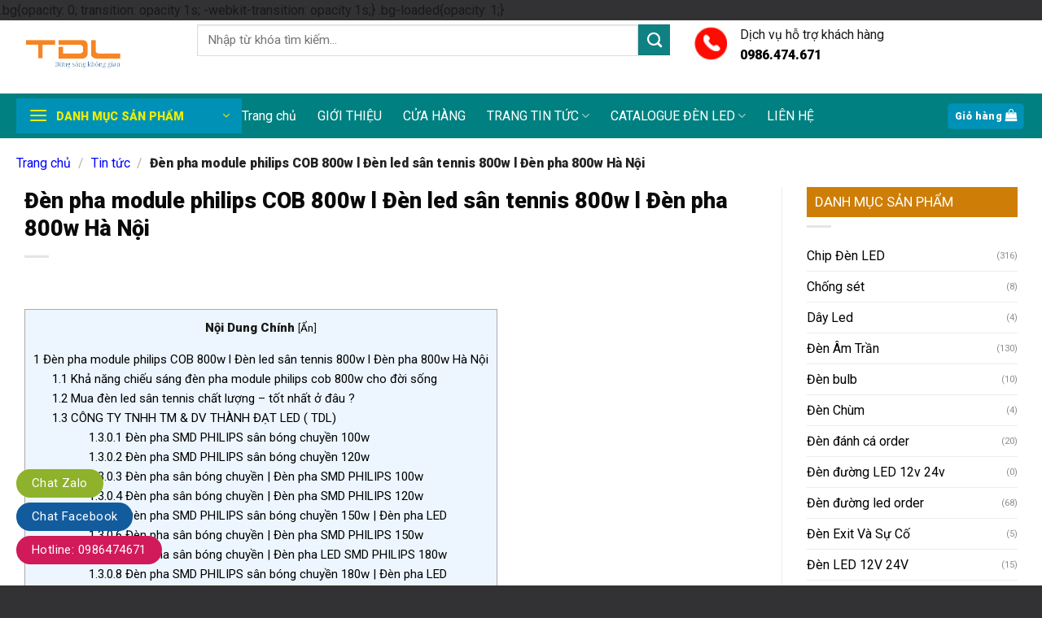

--- FILE ---
content_type: text/html; charset=UTF-8
request_url: https://thanhdatled.com/den-pha-module-philips-cob-800w-l-den-led-san-tennis-800w-l-den-pha-800w-ha-noi.html
body_size: 32802
content:
<!DOCTYPE html>
<html lang="vi" prefix="og: https://ogp.me/ns#" class="loading-site no-js">
<head>
	<meta charset="UTF-8" />
	<link rel="profile" href="http://gmpg.org/xfn/11" />
	<link rel="pingback" href="https://thanhdatled.com/xmlrpc.php" />

	<script>(function(html){html.className = html.className.replace(/\bno-js\b/,'js')})(document.documentElement);</script>
<meta name="viewport" content="width=device-width, initial-scale=1" />
<!-- Tối ưu hóa công cụ tìm kiếm bởi Rank Math - https://rankmath.com/ -->
<title>Đèn pha module philips COB 800w l Đèn led sân tennis 800w l Đèn pha 800w Hà Nội - Thành Đạt Led</title>
<meta name="description" content="Đèn LED sân tennis 800W cung cấp độ sáng cao và chất lượng ánh sáng tốt. Ánh sáng LED có chỉ số màu cao, gần giống với ánh sáng tự nhiên, giúp tăng khả năng"/>
<meta name="robots" content="follow, index, max-snippet:-1, max-video-preview:-1, max-image-preview:large"/>
<link rel="canonical" href="https://thanhdatled.com/den-pha-module-philips-cob-800w-l-den-led-san-tennis-800w-l-den-pha-800w-ha-noi.html" />
<meta property="og:locale" content="vi_VN" />
<meta property="og:type" content="article" />
<meta property="og:title" content="Đèn pha module philips COB 800w l Đèn led sân tennis 800w l Đèn pha 800w Hà Nội - Thành Đạt Led" />
<meta property="og:description" content="Đèn LED sân tennis 800W cung cấp độ sáng cao và chất lượng ánh sáng tốt. Ánh sáng LED có chỉ số màu cao, gần giống với ánh sáng tự nhiên, giúp tăng khả năng" />
<meta property="og:url" content="https://thanhdatled.com/den-pha-module-philips-cob-800w-l-den-led-san-tennis-800w-l-den-pha-800w-ha-noi.html" />
<meta property="og:site_name" content="Thành Đạt LED" />
<meta property="article:tag" content="den led chong nuoc" />
<meta property="article:tag" content="den led module san tennis ha noi" />
<meta property="article:tag" content="den led philips moi nhat ha noi" />
<meta property="article:tag" content="den led san tennis 800w" />
<meta property="article:tag" content="den led tennis 800w ha noi" />
<meta property="article:tag" content="den led tennis ha noi" />
<meta property="article:tag" content="den pha tennis" />
<meta property="article:tag" content="den san tennis ha noi" />
<meta property="article:tag" content="den tennis 800w ha noi" />
<meta property="article:tag" content="Đèn led chiếu sáng ngoài trời" />
<meta property="article:tag" content="đèn led tennis" />
<meta property="article:tag" content="đèn pha led chiếu xa 800w" />
<meta property="article:tag" content="đèn pha led800w" />
<meta property="article:tag" content="đèn pha sân tennis" />
<meta property="article:tag" content="đèn sân tennis" />
<meta property="article:tag" content="đèn sân tennis mini" />
<meta property="article:tag" content="đèn sân tennis mới" />
<meta property="article:tag" content="đèn sân tennis mới nhất giá đèn led sân tennis chính hãng" />
<meta property="article:tag" content="giá đèn led sân tennis chống nước" />
<meta property="article:tag" content="giá đèn pha led 800w" />
<meta property="article:tag" content="sân tennis" />
<meta property="article:section" content="Tin tức" />
<meta property="og:updated_time" content="2023-07-07T17:05:41+07:00" />
<meta property="og:image" content="https://thanhdatled.com/wp-content/uploads/2023/06/DEN-PHA-LED-COB-PHILIPS-800W.png" />
<meta property="og:image:secure_url" content="https://thanhdatled.com/wp-content/uploads/2023/06/DEN-PHA-LED-COB-PHILIPS-800W.png" />
<meta property="og:image:width" content="1280" />
<meta property="og:image:height" content="720" />
<meta property="og:image:alt" content="ĐÈN PHA LED COB PHILIPS 800W" />
<meta property="og:image:type" content="image/png" />
<meta property="article:published_time" content="2023-07-07T16:53:14+07:00" />
<meta property="article:modified_time" content="2023-07-07T17:05:41+07:00" />
<meta name="twitter:card" content="summary_large_image" />
<meta name="twitter:title" content="Đèn pha module philips COB 800w l Đèn led sân tennis 800w l Đèn pha 800w Hà Nội - Thành Đạt Led" />
<meta name="twitter:description" content="Đèn LED sân tennis 800W cung cấp độ sáng cao và chất lượng ánh sáng tốt. Ánh sáng LED có chỉ số màu cao, gần giống với ánh sáng tự nhiên, giúp tăng khả năng" />
<meta name="twitter:image" content="https://thanhdatled.com/wp-content/uploads/2023/06/DEN-PHA-LED-COB-PHILIPS-800W.png" />
<script type="application/ld+json" class="rank-math-schema">{"@context":"https://schema.org","@graph":[{"@type":"Place","@id":"https://thanhdatled.com/#place","address":{"@type":"PostalAddress","streetAddress":"364 Ng\u00f4 Quy\u1ec1n - La Kh\u00ea - H\u00e0 \u0110\u00f4ng - H\u00e0 N\u1ed9i","addressLocality":"H\u00e0 \u0110\u00f4ng","addressRegion":"H\u00e0 N\u1ed9i","postalCode":"1000000","addressCountry":"Vi\u1ec7t Nam"}},{"@type":"Organization","@id":"https://thanhdatled.com/#organization","name":"Th\u00e0nh \u0110\u1ea1t LED","url":"https://thanhdatled.com","address":{"@type":"PostalAddress","streetAddress":"364 Ng\u00f4 Quy\u1ec1n - La Kh\u00ea - H\u00e0 \u0110\u00f4ng - H\u00e0 N\u1ed9i","addressLocality":"H\u00e0 \u0110\u00f4ng","addressRegion":"H\u00e0 N\u1ed9i","postalCode":"1000000","addressCountry":"Vi\u1ec7t Nam"},"logo":{"@type":"ImageObject","@id":"https://thanhdatled.com/#logo","url":"https://thanhdatled.com/wp-content/uploads/2023/04/logo-thanhdatled.png","contentUrl":"https://thanhdatled.com/wp-content/uploads/2023/04/logo-thanhdatled.png","caption":"Th\u00e0nh \u0110\u1ea1t LED","inLanguage":"vi","width":"591","height":"318"},"location":{"@id":"https://thanhdatled.com/#place"}},{"@type":"WebSite","@id":"https://thanhdatled.com/#website","url":"https://thanhdatled.com","name":"Th\u00e0nh \u0110\u1ea1t LED","publisher":{"@id":"https://thanhdatled.com/#organization"},"inLanguage":"vi"},{"@type":"ImageObject","@id":"https://thanhdatled.com/wp-content/uploads/2023/06/DEN-PHA-LED-COB-PHILIPS-800W.png","url":"https://thanhdatled.com/wp-content/uploads/2023/06/DEN-PHA-LED-COB-PHILIPS-800W.png","width":"1280","height":"720","caption":"\u0110\u00c8N PHA LED COB PHILIPS 800W","inLanguage":"vi"},{"@type":"BreadcrumbList","@id":"https://thanhdatled.com/den-pha-module-philips-cob-800w-l-den-led-san-tennis-800w-l-den-pha-800w-ha-noi.html#breadcrumb","itemListElement":[{"@type":"ListItem","position":"1","item":{"@id":"https://thanhdatled.com","name":"Trang ch\u1ee7"}},{"@type":"ListItem","position":"2","item":{"@id":"https://thanhdatled.com/tin-tuc","name":"Tin t\u1ee9c"}},{"@type":"ListItem","position":"3","item":{"@id":"https://thanhdatled.com/den-pha-module-philips-cob-800w-l-den-led-san-tennis-800w-l-den-pha-800w-ha-noi.html","name":"\u0110\u00e8n pha module philips COB 800w l \u0110\u00e8n led s\u00e2n tennis 800w l \u0110\u00e8n pha 800w H\u00e0 N\u1ed9i"}}]},{"@type":"WebPage","@id":"https://thanhdatled.com/den-pha-module-philips-cob-800w-l-den-led-san-tennis-800w-l-den-pha-800w-ha-noi.html#webpage","url":"https://thanhdatled.com/den-pha-module-philips-cob-800w-l-den-led-san-tennis-800w-l-den-pha-800w-ha-noi.html","name":"\u0110\u00e8n pha module philips COB 800w l \u0110\u00e8n led s\u00e2n tennis 800w l \u0110\u00e8n pha 800w H\u00e0 N\u1ed9i - Th\u00e0nh \u0110\u1ea1t Led","datePublished":"2023-07-07T16:53:14+07:00","dateModified":"2023-07-07T17:05:41+07:00","isPartOf":{"@id":"https://thanhdatled.com/#website"},"primaryImageOfPage":{"@id":"https://thanhdatled.com/wp-content/uploads/2023/06/DEN-PHA-LED-COB-PHILIPS-800W.png"},"inLanguage":"vi","breadcrumb":{"@id":"https://thanhdatled.com/den-pha-module-philips-cob-800w-l-den-led-san-tennis-800w-l-den-pha-800w-ha-noi.html#breadcrumb"}},{"@type":"Person","@id":"https://thanhdatled.com/author/tdl-thanhdatled","name":"TDL thanhdatled","url":"https://thanhdatled.com/author/tdl-thanhdatled","image":{"@type":"ImageObject","@id":"https://secure.gravatar.com/avatar/bcaeda5fc57334e9c8ecdc3e52213c20b76bc2635c27eb913a6281102c2d61ca?s=96&amp;d=mm&amp;r=g","url":"https://secure.gravatar.com/avatar/bcaeda5fc57334e9c8ecdc3e52213c20b76bc2635c27eb913a6281102c2d61ca?s=96&amp;d=mm&amp;r=g","caption":"TDL thanhdatled","inLanguage":"vi"},"worksFor":{"@id":"https://thanhdatled.com/#organization"}},{"@type":"BlogPosting","headline":"\u0110\u00e8n pha module philips COB 800w l \u0110\u00e8n led s\u00e2n tennis 800w l \u0110\u00e8n pha 800w H\u00e0 N\u1ed9i - Th\u00e0nh \u0110\u1ea1t Led","keywords":"\u0110\u00e8n pha module philips COB 800w l \u0110\u00e8n led s\u00e2n tennis 800w l \u0110\u00e8n pha 800w H\u00e0 N\u1ed9i,\u0111\u00e8n pha,\u0110\u00e8n pha module philips COB 800w,\u0110\u00e8n led s\u00e2n tennis 800w,\u0110\u00e8n pha 800w H\u00e0 N\u1ed9i,\u0111\u00e8n pha led 00w\u0111\u1eafc \u0111i\u1ec3m \u0111\u00e8n led tennis 800w,gi\u00e1 \u0111\u00e8n pha led s\u00e2n tennis 800w","datePublished":"2023-07-07T16:53:14+07:00","dateModified":"2023-07-07T17:05:41+07:00","articleSection":"\u0110\u00e8n pha led, Tin t\u1ee9c, Tin t\u1ee9c C\u00f4ng ngh\u1ec7 LED","author":{"@id":"https://thanhdatled.com/author/tdl-thanhdatled","name":"TDL thanhdatled"},"publisher":{"@id":"https://thanhdatled.com/#organization"},"description":"\u0110\u00e8n LED s\u00e2n tennis 800W cung c\u1ea5p \u0111\u1ed9 s\u00e1ng cao v\u00e0 ch\u1ea5t l\u01b0\u1ee3ng \u00e1nh s\u00e1ng t\u1ed1t. \u00c1nh s\u00e1ng LED c\u00f3 ch\u1ec9 s\u1ed1 m\u00e0u cao, g\u1ea7n gi\u1ed1ng v\u1edbi \u00e1nh s\u00e1ng t\u1ef1 nhi\u00ean, gi\u00fap t\u0103ng kh\u1ea3 n\u0103ng","name":"\u0110\u00e8n pha module philips COB 800w l \u0110\u00e8n led s\u00e2n tennis 800w l \u0110\u00e8n pha 800w H\u00e0 N\u1ed9i - Th\u00e0nh \u0110\u1ea1t Led","@id":"https://thanhdatled.com/den-pha-module-philips-cob-800w-l-den-led-san-tennis-800w-l-den-pha-800w-ha-noi.html#richSnippet","isPartOf":{"@id":"https://thanhdatled.com/den-pha-module-philips-cob-800w-l-den-led-san-tennis-800w-l-den-pha-800w-ha-noi.html#webpage"},"image":{"@id":"https://thanhdatled.com/wp-content/uploads/2023/06/DEN-PHA-LED-COB-PHILIPS-800W.png"},"inLanguage":"vi","mainEntityOfPage":{"@id":"https://thanhdatled.com/den-pha-module-philips-cob-800w-l-den-led-san-tennis-800w-l-den-pha-800w-ha-noi.html#webpage"}}]}</script>
<!-- /Plugin SEO WordPress Rank Math -->

<link rel='dns-prefetch' href='//cdn.jsdelivr.net' />
<link rel='dns-prefetch' href='//fonts.googleapis.com' />
<link href='https://fonts.gstatic.com' crossorigin rel='preconnect' />
<link rel='prefetch' href='https://thanhdatled.com/wp-content/themes/flatsome/assets/js/chunk.countup.js?ver=3.16.7' />
<link rel='prefetch' href='https://thanhdatled.com/wp-content/themes/flatsome/assets/js/chunk.sticky-sidebar.js?ver=3.16.7' />
<link rel='prefetch' href='https://thanhdatled.com/wp-content/themes/flatsome/assets/js/chunk.tooltips.js?ver=3.16.7' />
<link rel='prefetch' href='https://thanhdatled.com/wp-content/themes/flatsome/assets/js/chunk.vendors-popups.js?ver=3.16.7' />
<link rel='prefetch' href='https://thanhdatled.com/wp-content/themes/flatsome/assets/js/chunk.vendors-slider.js?ver=3.16.7' />
<link rel="alternate" type="application/rss+xml" title="Dòng thông tin Thành Đạt Led &raquo;" href="https://thanhdatled.com/feed" />
<link rel="alternate" type="application/rss+xml" title="Thành Đạt Led &raquo; Dòng bình luận" href="https://thanhdatled.com/comments/feed" />
<link rel="alternate" type="application/rss+xml" title="Thành Đạt Led &raquo; Đèn pha module philips COB 800w l Đèn led sân tennis 800w l Đèn pha 800w Hà Nội Dòng bình luận" href="https://thanhdatled.com/den-pha-module-philips-cob-800w-l-den-led-san-tennis-800w-l-den-pha-800w-ha-noi.html/feed" />
<link rel="alternate" title="oNhúng (JSON)" type="application/json+oembed" href="https://thanhdatled.com/wp-json/oembed/1.0/embed?url=https%3A%2F%2Fthanhdatled.com%2Fden-pha-module-philips-cob-800w-l-den-led-san-tennis-800w-l-den-pha-800w-ha-noi.html" />
<link rel="alternate" title="oNhúng (XML)" type="text/xml+oembed" href="https://thanhdatled.com/wp-json/oembed/1.0/embed?url=https%3A%2F%2Fthanhdatled.com%2Fden-pha-module-philips-cob-800w-l-den-led-san-tennis-800w-l-den-pha-800w-ha-noi.html&#038;format=xml" />
<style id='wp-img-auto-sizes-contain-inline-css' type='text/css'>
img:is([sizes=auto i],[sizes^="auto," i]){contain-intrinsic-size:3000px 1500px}
/*# sourceURL=wp-img-auto-sizes-contain-inline-css */
</style>

<style id='classic-theme-styles-inline-css' type='text/css'>
/*! This file is auto-generated */
.wp-block-button__link{color:#fff;background-color:#32373c;border-radius:9999px;box-shadow:none;text-decoration:none;padding:calc(.667em + 2px) calc(1.333em + 2px);font-size:1.125em}.wp-block-file__button{background:#32373c;color:#fff;text-decoration:none}
/*# sourceURL=/wp-includes/css/classic-themes.min.css */
</style>
<link rel='stylesheet' id='toc-screen-css' href='https://thanhdatled.com/wp-content/plugins/table-of-contents-plus/screen.min.css?ver=2411.1' type='text/css' media='all' />
<style id='woocommerce-inline-inline-css' type='text/css'>
.woocommerce form .form-row .required { visibility: visible; }
/*# sourceURL=woocommerce-inline-inline-css */
</style>
<link rel='stylesheet' id='flatsome-main-css' href='https://thanhdatled.com/wp-content/themes/flatsome/assets/css/flatsome.css?ver=3.16.7' type='text/css' media='all' />
<style id='flatsome-main-inline-css' type='text/css'>
@font-face {
				font-family: "fl-icons";
				font-display: block;
				src: url(https://thanhdatled.com/wp-content/themes/flatsome/assets/css/icons/fl-icons.eot?v=3.16.7);
				src:
					url(https://thanhdatled.com/wp-content/themes/flatsome/assets/css/icons/fl-icons.eot#iefix?v=3.16.7) format("embedded-opentype"),
					url(https://thanhdatled.com/wp-content/themes/flatsome/assets/css/icons/fl-icons.woff2?v=3.16.7) format("woff2"),
					url(https://thanhdatled.com/wp-content/themes/flatsome/assets/css/icons/fl-icons.ttf?v=3.16.7) format("truetype"),
					url(https://thanhdatled.com/wp-content/themes/flatsome/assets/css/icons/fl-icons.woff?v=3.16.7) format("woff"),
					url(https://thanhdatled.com/wp-content/themes/flatsome/assets/css/icons/fl-icons.svg?v=3.16.7#fl-icons) format("svg");
			}
/*# sourceURL=flatsome-main-inline-css */
</style>
<link rel='stylesheet' id='flatsome-shop-css' href='https://thanhdatled.com/wp-content/themes/flatsome/assets/css/flatsome-shop.css?ver=3.16.7' type='text/css' media='all' />
<link rel='stylesheet' id='flatsome-style-css' href='https://thanhdatled.com/wp-content/themes/flatsome-child/style.css?ver=3.11.3' type='text/css' media='all' />
<link rel='stylesheet' id='flatsome-googlefonts-css' href='//fonts.googleapis.com/css?family=Roboto%3Aregular%2C900%2Cregular%2Cregular%7CDancing+Script%3Aregular%2Cregular&#038;display=swap&#038;ver=3.9' type='text/css' media='all' />
<script type="text/javascript" src="https://thanhdatled.com/wp-includes/js/jquery/jquery.min.js?ver=3.7.1" id="jquery-core-js"></script>
<script type="text/javascript" src="https://thanhdatled.com/wp-content/plugins/woocommerce/assets/js/jquery-blockui/jquery.blockUI.min.js?ver=2.7.0-wc.10.4.3" id="wc-jquery-blockui-js" defer="defer" data-wp-strategy="defer"></script>
<script type="text/javascript" id="wc-add-to-cart-js-extra">
/* <![CDATA[ */
var wc_add_to_cart_params = {"ajax_url":"/wp-admin/admin-ajax.php","wc_ajax_url":"/?wc-ajax=%%endpoint%%","i18n_view_cart":"Xem gi\u1ecf h\u00e0ng","cart_url":"https://thanhdatled.com/gio-hang.html","is_cart":"","cart_redirect_after_add":"yes"};
//# sourceURL=wc-add-to-cart-js-extra
/* ]]> */
</script>
<script type="text/javascript" src="https://thanhdatled.com/wp-content/plugins/woocommerce/assets/js/frontend/add-to-cart.min.js?ver=10.4.3" id="wc-add-to-cart-js" defer="defer" data-wp-strategy="defer"></script>
<script type="text/javascript" src="https://thanhdatled.com/wp-content/plugins/woocommerce/assets/js/js-cookie/js.cookie.min.js?ver=2.1.4-wc.10.4.3" id="wc-js-cookie-js" defer="defer" data-wp-strategy="defer"></script>
<script type="text/javascript" id="woocommerce-js-extra">
/* <![CDATA[ */
var woocommerce_params = {"ajax_url":"/wp-admin/admin-ajax.php","wc_ajax_url":"/?wc-ajax=%%endpoint%%","i18n_password_show":"Hi\u1ec3n th\u1ecb m\u1eadt kh\u1ea9u","i18n_password_hide":"\u1ea8n m\u1eadt kh\u1ea9u"};
//# sourceURL=woocommerce-js-extra
/* ]]> */
</script>
<script type="text/javascript" src="https://thanhdatled.com/wp-content/plugins/woocommerce/assets/js/frontend/woocommerce.min.js?ver=10.4.3" id="woocommerce-js" defer="defer" data-wp-strategy="defer"></script>
<link rel="https://api.w.org/" href="https://thanhdatled.com/wp-json/" /><link rel="alternate" title="JSON" type="application/json" href="https://thanhdatled.com/wp-json/wp/v2/posts/26097" /><link rel="EditURI" type="application/rsd+xml" title="RSD" href="https://thanhdatled.com/xmlrpc.php?rsd" />

<link rel='shortlink' href='https://thanhdatled.com/?p=26097' />
<meta name="google-site-verification" content="Gq_TYE64ybDoaRSvdaRgSAql0Lq-ZTxjwzh6prBs8bQ" />

<?php
// Add custom Theme Functions here
// 
// ///////////////thêm mô tả danh mục ////
add_action( 'wp', 'tu_move_wc_archive_description' );
function tu_move_wc_archive_description() {
    if ( is_archive() ) {
        remove_action( 'woocommerce_archive_description', 'woocommerce_taxonomy_archive_description', 10 );
        remove_action( 'woocommerce_archive_description', 'woocommerce_product_archive_description', 10 );
        add_action( 'woocommerce_after_main_content', 'woocommerce_taxonomy_archive_description', 10 );
        add_action( 'woocommerce_after_main_content', 'woocommerce_product_archive_description', 10 );
    }
}


/*
 * Thêm nút Xem thêm vào phần mô tả của danh mục sản phẩm
 * Author: Le Van Toan - https://levantoan.com
*/
add_action('wp_footer','devvn_readmore_taxonomy_flatsome');
function devvn_readmore_taxonomy_flatsome(){
    if(is_woocommerce() && is_tax('product_cat')):
        ?>
        <style>
            .term-description {
                overflow: hidden;
                position: relative;
                margin-bottom: 20px;
                padding-bottom: 25px;
            }
            .devvn_readmore_taxonomy_flatsome {
                text-align: center;
                cursor: pointer;
                position: absolute;
                z-index: 10;
                bottom: 0;
                width: 100%;
                background: #fff;
            }
            .devvn_readmore_taxonomy_flatsome:before {
                height: 55px;
                margin-top: -45px;
                content: "";
                background: -moz-linear-gradient(top, rgba(255,255,255,0) 0%, rgba(255,255,255,1) 100%);
                background: -webkit-linear-gradient(top, rgba(255,255,255,0) 0%,rgba(255,255,255,1) 100%);
                background: linear-gradient(to bottom, rgba(255,255,255,0) 0%,rgba(255,255,255,1) 100%);
                filter: progid:DXImageTransform.Microsoft.gradient( startColorstr='#ffffff00', endColorstr='#ffffff',GradientType=0 );
                display: block;
            }
            .devvn_readmore_taxonomy_flatsome a {
                color: #318A00;
                display: block;
            }
            .devvn_readmore_taxonomy_flatsome a:after {
                content: '';
                width: 0;
                right: 0;
                border-top: 6px solid #318A00;
                border-left: 6px solid transparent;
                border-right: 6px solid transparent;
                display: inline-block;
                vertical-align: middle;
                margin: -2px 0 0 5px;
            }
            .devvn_readmore_taxonomy_flatsome_less:before {
                display: none;
            }
            .devvn_readmore_taxonomy_flatsome_less a:after {
                border-top: 0;
                border-left: 6px solid transparent;
                border-right: 6px solid transparent;
                border-bottom: 6px solid #318A00;
            }
        </style>
        <script>
            (function($){
                $(document).ready(function(){
                    $(window).on('load', function(){
                        if($('.term-description').length > 0){
                            var wrap = $('.term-description');
                            var current_height = wrap.height();
                            var your_height = 1000;
                            if(current_height > your_height){
                                wrap.css('height', your_height+'px');
                                wrap.append(function(){
                                    return '<div class="devvn_readmore_taxonomy_flatsome devvn_readmore_taxonomy_flatsome_show"><a title="Xem thêm" href="javascript:void(0);">Xem thêm</a></div>';
                                });
                                wrap.append(function(){
                                    return '<div class="devvn_readmore_taxonomy_flatsome devvn_readmore_taxonomy_flatsome_less" style="display: none"><a title="Thu gọn" href="javascript:void(0);">Thu gọn</a></div>';
                                });
                                $('body').on('click','.devvn_readmore_taxonomy_flatsome_show', function(){
                                    wrap.removeAttr('style');
                                    $('body .devvn_readmore_taxonomy_flatsome_show').hide();
                                    $('body .devvn_readmore_taxonomy_flatsome_less').show();
                                });
                                $('body').on('click','.devvn_readmore_taxonomy_flatsome_less', function(){
                                    wrap.css('height', your_height+'px');
                                    $('body .devvn_readmore_taxonomy_flatsome_show').show();
                                    $('body .devvn_readmore_taxonomy_flatsome_less').hide();
                                });
                            }
                        }
                    });
                });
            })(jQuery);
        </script>
    <?php
    endif;
}
<style>.bg{opacity: 0; transition: opacity 1s; -webkit-transition: opacity 1s;} .bg-loaded{opacity: 1;}</style><!-- Google Tag Manager -->
<script>(function(w,d,s,l,i){w[l]=w[l]||[];w[l].push({'gtm.start':
new Date().getTime(),event:'gtm.js'});var f=d.getElementsByTagName(s)[0],
j=d.createElement(s),dl=l!='dataLayer'?'&l='+l:'';j.async=true;j.src=
'https://www.googletagmanager.com/gtm.js?id='+i+dl;f.parentNode.insertBefore(j,f);
})(window,document,'script','dataLayer','GTM-NL35644');</script>
<!-- End Google Tag Manager -->	<noscript><style>.woocommerce-product-gallery{ opacity: 1 !important; }</style></noscript>
	<link rel="icon" href="https://thanhdatled.com/wp-content/uploads/2023/07/cropped-thanhdatled-32x32.png" sizes="32x32" />
<link rel="icon" href="https://thanhdatled.com/wp-content/uploads/2023/07/cropped-thanhdatled-192x192.png" sizes="192x192" />
<link rel="apple-touch-icon" href="https://thanhdatled.com/wp-content/uploads/2023/07/cropped-thanhdatled-180x180.png" />
<meta name="msapplication-TileImage" content="https://thanhdatled.com/wp-content/uploads/2023/07/cropped-thanhdatled-270x270.png" />
<style id="custom-css" type="text/css">:root {--primary-color: #0092b6;}.container-width, .full-width .ubermenu-nav, .container, .row{max-width: 1270px}.row.row-collapse{max-width: 1240px}.row.row-small{max-width: 1262.5px}.row.row-large{max-width: 1300px}.sticky-add-to-cart--active, #wrapper,#main,#main.dark{background-color: #bbc5cd}.header-main{height: 90px}#logo img{max-height: 90px}#logo{width:192px;}#logo img{padding:4px 0;}.header-bottom{min-height: 55px}.header-top{min-height: 31px}.transparent .header-main{height: 30px}.transparent #logo img{max-height: 30px}.has-transparent + .page-title:first-of-type,.has-transparent + #main > .page-title,.has-transparent + #main > div > .page-title,.has-transparent + #main .page-header-wrapper:first-of-type .page-title{padding-top: 80px;}.header.show-on-scroll,.stuck .header-main{height:50px!important}.stuck #logo img{max-height: 50px!important}.search-form{ width: 71%;}.header-bg-color {background-color: rgba(255,255,255,0.9)}.header-bottom {background-color: #008080}.top-bar-nav > li > a{line-height: 16px }.header-main .nav > li > a{line-height: 16px }.stuck .header-main .nav > li > a{line-height: 50px }.header-bottom-nav > li > a{line-height: 15px }@media (max-width: 549px) {.header-main{height: 70px}#logo img{max-height: 70px}}.nav-dropdown{font-size:98%}.header-top{background-color:#f4f5f9!important;}/* Color */.accordion-title.active, .has-icon-bg .icon .icon-inner,.logo a, .primary.is-underline, .primary.is-link, .badge-outline .badge-inner, .nav-outline > li.active> a,.nav-outline >li.active > a, .cart-icon strong,[data-color='primary'], .is-outline.primary{color: #0092b6;}/* Color !important */[data-text-color="primary"]{color: #0092b6!important;}/* Background Color */[data-text-bg="primary"]{background-color: #0092b6;}/* Background */.scroll-to-bullets a,.featured-title, .label-new.menu-item > a:after, .nav-pagination > li > .current,.nav-pagination > li > span:hover,.nav-pagination > li > a:hover,.has-hover:hover .badge-outline .badge-inner,button[type="submit"], .button.wc-forward:not(.checkout):not(.checkout-button), .button.submit-button, .button.primary:not(.is-outline),.featured-table .title,.is-outline:hover, .has-icon:hover .icon-label,.nav-dropdown-bold .nav-column li > a:hover, .nav-dropdown.nav-dropdown-bold > li > a:hover, .nav-dropdown-bold.dark .nav-column li > a:hover, .nav-dropdown.nav-dropdown-bold.dark > li > a:hover, .header-vertical-menu__opener ,.is-outline:hover, .tagcloud a:hover,.grid-tools a, input[type='submit']:not(.is-form), .box-badge:hover .box-text, input.button.alt,.nav-box > li > a:hover,.nav-box > li.active > a,.nav-pills > li.active > a ,.current-dropdown .cart-icon strong, .cart-icon:hover strong, .nav-line-bottom > li > a:before, .nav-line-grow > li > a:before, .nav-line > li > a:before,.banner, .header-top, .slider-nav-circle .flickity-prev-next-button:hover svg, .slider-nav-circle .flickity-prev-next-button:hover .arrow, .primary.is-outline:hover, .button.primary:not(.is-outline), input[type='submit'].primary, input[type='submit'].primary, input[type='reset'].button, input[type='button'].primary, .badge-inner{background-color: #0092b6;}/* Border */.nav-vertical.nav-tabs > li.active > a,.scroll-to-bullets a.active,.nav-pagination > li > .current,.nav-pagination > li > span:hover,.nav-pagination > li > a:hover,.has-hover:hover .badge-outline .badge-inner,.accordion-title.active,.featured-table,.is-outline:hover, .tagcloud a:hover,blockquote, .has-border, .cart-icon strong:after,.cart-icon strong,.blockUI:before, .processing:before,.loading-spin, .slider-nav-circle .flickity-prev-next-button:hover svg, .slider-nav-circle .flickity-prev-next-button:hover .arrow, .primary.is-outline:hover{border-color: #0092b6}.nav-tabs > li.active > a{border-top-color: #0092b6}.widget_shopping_cart_content .blockUI.blockOverlay:before { border-left-color: #0092b6 }.woocommerce-checkout-review-order .blockUI.blockOverlay:before { border-left-color: #0092b6 }/* Fill */.slider .flickity-prev-next-button:hover svg,.slider .flickity-prev-next-button:hover .arrow{fill: #0092b6;}/* Focus */.primary:focus-visible, .submit-button:focus-visible, button[type="submit"]:focus-visible { outline-color: #0092b6!important; }/* Background Color */[data-icon-label]:after, .secondary.is-underline:hover,.secondary.is-outline:hover,.icon-label,.button.secondary:not(.is-outline),.button.alt:not(.is-outline), .badge-inner.on-sale, .button.checkout, .single_add_to_cart_button, .current .breadcrumb-step{ background-color:#108183; }[data-text-bg="secondary"]{background-color: #108183;}/* Color */.secondary.is-underline,.secondary.is-link, .secondary.is-outline,.stars a.active, .star-rating:before, .woocommerce-page .star-rating:before,.star-rating span:before, .color-secondary{color: #108183}/* Color !important */[data-text-color="secondary"]{color: #108183!important;}/* Border */.secondary.is-outline:hover{border-color:#108183}/* Focus */.secondary:focus-visible, .alt:focus-visible { outline-color: #108183!important; }.success.is-underline:hover,.success.is-outline:hover,.success{background-color: #1681de}.success-color, .success.is-link, .success.is-outline{color: #1681de;}.success-border{border-color: #1681de!important;}/* Color !important */[data-text-color="success"]{color: #1681de!important;}/* Background Color */[data-text-bg="success"]{background-color: #1681de;}.alert.is-underline:hover,.alert.is-outline:hover,.alert{background-color: #b10b10}.alert.is-link, .alert.is-outline, .color-alert{color: #b10b10;}/* Color !important */[data-text-color="alert"]{color: #b10b10!important;}/* Background Color */[data-text-bg="alert"]{background-color: #b10b10;}body{color: #191919}h1,h2,h3,h4,h5,h6,.heading-font{color: #0a0a0a;}body{font-size: 99%;}@media screen and (max-width: 549px){body{font-size: 102%;}}body{font-family: Roboto, sans-serif;}body {font-weight: 400;font-style: normal;}.nav > li > a {font-family: Roboto, sans-serif;}.mobile-sidebar-levels-2 .nav > li > ul > li > a {font-family: Roboto, sans-serif;}.nav > li > a,.mobile-sidebar-levels-2 .nav > li > ul > li > a {font-weight: 400;font-style: normal;}h1,h2,h3,h4,h5,h6,.heading-font, .off-canvas-center .nav-sidebar.nav-vertical > li > a{font-family: Roboto, sans-serif;}h1,h2,h3,h4,h5,h6,.heading-font,.banner h1,.banner h2 {font-weight: 900;font-style: normal;}.alt-font{font-family: "Dancing Script", sans-serif;}.alt-font {font-weight: 400!important;font-style: normal!important;}button,.button{text-transform: none;}.nav > li > a, .links > li > a{text-transform: none;}.header:not(.transparent) .header-bottom-nav.nav > li > a{color: #ffffff;}a{color: #000000;}a:hover{color: #093d6b;}.tagcloud a:hover{border-color: #093d6b;background-color: #093d6b;}.widget a{color: #000000;}.widget a:hover{color: #ecec08;}.widget .tagcloud a:hover{border-color: #ecec08; background-color: #ecec08;}.has-equal-box-heights .box-image {padding-top: 100%;}.badge-inner.on-sale{background-color: #008080}@media screen and (min-width: 550px){.products .box-vertical .box-image{min-width: 300px!important;width: 300px!important;}}.absolute-footer, html{background-color: #323234}.header-vertical-menu__opener{height: 43px}.header-vertical-menu__opener {width: 277px}.header-vertical-menu__fly-out {width: 275px}.header-vertical-menu__opener{color: #eded00}.nav-vertical-fly-out > li + li {border-top-width: 1px; border-top-style: solid;}.header-vertical-menu__fly-out .nav-vertical-fly-out > li.menu-item > a {color: #000000;}.header-vertical-menu__fly-out .nav-vertical-fly-out > li.menu-item > a:hover,.header-vertical-menu__fly-out .nav-vertical-fly-out > li.menu-item.current-dropdown > a {background-color: #158a8c;}/* Custom CSS */.product-small.box .price ins span, .product-small.box .price {color: #ed3c1e;font-size: 23px;}/* css breadcrumb */.single-post .page-wrapper, .single-post .page-title-inner.flex-row.medium-flex-wrap.container, .archive.category .page-wrapper, .archive.category .page-title-inner.flex-row.medium-flex-wrap.container {padding-top: 0;}.single-post nav.breadcrumbs a, .archive.category nav.breadcrumbs a {color: blue;}/* Dành cho điện thoại */@media all and (max-width: 480px) {.list-news li{width:50%}.list-news{width:100%} } /* Dành cho máy tính bảng */@media all and (max-width: 1024px) { }.off-canvas-left.mfp-ready .mfp-content, .off-canvas-right.mfp-ready .mfp-content {opacity: 1;transform: translate(0);width: 70%;}span.widget-title {font-size: 17px;font-weight: normal;background: #ce7e06;padding: 10px;color: white;letter-spacing: 0;display: block;width: 100%;}.related h3.product-section-title{background: #f1f1f1;padding: 10px;margin-bottom: 20px;letter-spacing: 0;font-size: 20px;}.woocommerce #reviews #comments h2 {font-size: 20px;margin-bottom: 21px;}.section-title-normal span{margin-right:0}.mfp-content ul li a span{display: block;text-transform: none;font-weight: normal;color: black;}.sticky-add-to-cart--active, #wrapper, #main, #main.dark {background-color: #ffffff;}span.amount {color: #f00;font-weight: 700;white-space: nowrap;}ul.nav.header-nav.header-bottom-nav.nav-center.nav-size-large.nav-spacing-xlarge.nav-uppercase {margin-left: 12px;}.label-new.menu-item > a:after{content:"New";}.label-hot.menu-item > a:after{content:"Hot";}.label-sale.menu-item > a:after{content:"Sale";}.label-popular.menu-item > a:after{content:"Popular";}</style><style id="infinite-scroll-css" type="text/css">.page-load-status,.archive .woocommerce-pagination {display: none;}</style><link rel='stylesheet' id='wc-blocks-style-css' href='https://thanhdatled.com/wp-content/plugins/woocommerce/assets/client/blocks/wc-blocks.css?ver=wc-10.4.3' type='text/css' media='all' />
<style id='global-styles-inline-css' type='text/css'>
:root{--wp--preset--aspect-ratio--square: 1;--wp--preset--aspect-ratio--4-3: 4/3;--wp--preset--aspect-ratio--3-4: 3/4;--wp--preset--aspect-ratio--3-2: 3/2;--wp--preset--aspect-ratio--2-3: 2/3;--wp--preset--aspect-ratio--16-9: 16/9;--wp--preset--aspect-ratio--9-16: 9/16;--wp--preset--color--black: #000000;--wp--preset--color--cyan-bluish-gray: #abb8c3;--wp--preset--color--white: #ffffff;--wp--preset--color--pale-pink: #f78da7;--wp--preset--color--vivid-red: #cf2e2e;--wp--preset--color--luminous-vivid-orange: #ff6900;--wp--preset--color--luminous-vivid-amber: #fcb900;--wp--preset--color--light-green-cyan: #7bdcb5;--wp--preset--color--vivid-green-cyan: #00d084;--wp--preset--color--pale-cyan-blue: #8ed1fc;--wp--preset--color--vivid-cyan-blue: #0693e3;--wp--preset--color--vivid-purple: #9b51e0;--wp--preset--gradient--vivid-cyan-blue-to-vivid-purple: linear-gradient(135deg,rgb(6,147,227) 0%,rgb(155,81,224) 100%);--wp--preset--gradient--light-green-cyan-to-vivid-green-cyan: linear-gradient(135deg,rgb(122,220,180) 0%,rgb(0,208,130) 100%);--wp--preset--gradient--luminous-vivid-amber-to-luminous-vivid-orange: linear-gradient(135deg,rgb(252,185,0) 0%,rgb(255,105,0) 100%);--wp--preset--gradient--luminous-vivid-orange-to-vivid-red: linear-gradient(135deg,rgb(255,105,0) 0%,rgb(207,46,46) 100%);--wp--preset--gradient--very-light-gray-to-cyan-bluish-gray: linear-gradient(135deg,rgb(238,238,238) 0%,rgb(169,184,195) 100%);--wp--preset--gradient--cool-to-warm-spectrum: linear-gradient(135deg,rgb(74,234,220) 0%,rgb(151,120,209) 20%,rgb(207,42,186) 40%,rgb(238,44,130) 60%,rgb(251,105,98) 80%,rgb(254,248,76) 100%);--wp--preset--gradient--blush-light-purple: linear-gradient(135deg,rgb(255,206,236) 0%,rgb(152,150,240) 100%);--wp--preset--gradient--blush-bordeaux: linear-gradient(135deg,rgb(254,205,165) 0%,rgb(254,45,45) 50%,rgb(107,0,62) 100%);--wp--preset--gradient--luminous-dusk: linear-gradient(135deg,rgb(255,203,112) 0%,rgb(199,81,192) 50%,rgb(65,88,208) 100%);--wp--preset--gradient--pale-ocean: linear-gradient(135deg,rgb(255,245,203) 0%,rgb(182,227,212) 50%,rgb(51,167,181) 100%);--wp--preset--gradient--electric-grass: linear-gradient(135deg,rgb(202,248,128) 0%,rgb(113,206,126) 100%);--wp--preset--gradient--midnight: linear-gradient(135deg,rgb(2,3,129) 0%,rgb(40,116,252) 100%);--wp--preset--font-size--small: 13px;--wp--preset--font-size--medium: 20px;--wp--preset--font-size--large: 36px;--wp--preset--font-size--x-large: 42px;--wp--preset--spacing--20: 0.44rem;--wp--preset--spacing--30: 0.67rem;--wp--preset--spacing--40: 1rem;--wp--preset--spacing--50: 1.5rem;--wp--preset--spacing--60: 2.25rem;--wp--preset--spacing--70: 3.38rem;--wp--preset--spacing--80: 5.06rem;--wp--preset--shadow--natural: 6px 6px 9px rgba(0, 0, 0, 0.2);--wp--preset--shadow--deep: 12px 12px 50px rgba(0, 0, 0, 0.4);--wp--preset--shadow--sharp: 6px 6px 0px rgba(0, 0, 0, 0.2);--wp--preset--shadow--outlined: 6px 6px 0px -3px rgb(255, 255, 255), 6px 6px rgb(0, 0, 0);--wp--preset--shadow--crisp: 6px 6px 0px rgb(0, 0, 0);}:where(.is-layout-flex){gap: 0.5em;}:where(.is-layout-grid){gap: 0.5em;}body .is-layout-flex{display: flex;}.is-layout-flex{flex-wrap: wrap;align-items: center;}.is-layout-flex > :is(*, div){margin: 0;}body .is-layout-grid{display: grid;}.is-layout-grid > :is(*, div){margin: 0;}:where(.wp-block-columns.is-layout-flex){gap: 2em;}:where(.wp-block-columns.is-layout-grid){gap: 2em;}:where(.wp-block-post-template.is-layout-flex){gap: 1.25em;}:where(.wp-block-post-template.is-layout-grid){gap: 1.25em;}.has-black-color{color: var(--wp--preset--color--black) !important;}.has-cyan-bluish-gray-color{color: var(--wp--preset--color--cyan-bluish-gray) !important;}.has-white-color{color: var(--wp--preset--color--white) !important;}.has-pale-pink-color{color: var(--wp--preset--color--pale-pink) !important;}.has-vivid-red-color{color: var(--wp--preset--color--vivid-red) !important;}.has-luminous-vivid-orange-color{color: var(--wp--preset--color--luminous-vivid-orange) !important;}.has-luminous-vivid-amber-color{color: var(--wp--preset--color--luminous-vivid-amber) !important;}.has-light-green-cyan-color{color: var(--wp--preset--color--light-green-cyan) !important;}.has-vivid-green-cyan-color{color: var(--wp--preset--color--vivid-green-cyan) !important;}.has-pale-cyan-blue-color{color: var(--wp--preset--color--pale-cyan-blue) !important;}.has-vivid-cyan-blue-color{color: var(--wp--preset--color--vivid-cyan-blue) !important;}.has-vivid-purple-color{color: var(--wp--preset--color--vivid-purple) !important;}.has-black-background-color{background-color: var(--wp--preset--color--black) !important;}.has-cyan-bluish-gray-background-color{background-color: var(--wp--preset--color--cyan-bluish-gray) !important;}.has-white-background-color{background-color: var(--wp--preset--color--white) !important;}.has-pale-pink-background-color{background-color: var(--wp--preset--color--pale-pink) !important;}.has-vivid-red-background-color{background-color: var(--wp--preset--color--vivid-red) !important;}.has-luminous-vivid-orange-background-color{background-color: var(--wp--preset--color--luminous-vivid-orange) !important;}.has-luminous-vivid-amber-background-color{background-color: var(--wp--preset--color--luminous-vivid-amber) !important;}.has-light-green-cyan-background-color{background-color: var(--wp--preset--color--light-green-cyan) !important;}.has-vivid-green-cyan-background-color{background-color: var(--wp--preset--color--vivid-green-cyan) !important;}.has-pale-cyan-blue-background-color{background-color: var(--wp--preset--color--pale-cyan-blue) !important;}.has-vivid-cyan-blue-background-color{background-color: var(--wp--preset--color--vivid-cyan-blue) !important;}.has-vivid-purple-background-color{background-color: var(--wp--preset--color--vivid-purple) !important;}.has-black-border-color{border-color: var(--wp--preset--color--black) !important;}.has-cyan-bluish-gray-border-color{border-color: var(--wp--preset--color--cyan-bluish-gray) !important;}.has-white-border-color{border-color: var(--wp--preset--color--white) !important;}.has-pale-pink-border-color{border-color: var(--wp--preset--color--pale-pink) !important;}.has-vivid-red-border-color{border-color: var(--wp--preset--color--vivid-red) !important;}.has-luminous-vivid-orange-border-color{border-color: var(--wp--preset--color--luminous-vivid-orange) !important;}.has-luminous-vivid-amber-border-color{border-color: var(--wp--preset--color--luminous-vivid-amber) !important;}.has-light-green-cyan-border-color{border-color: var(--wp--preset--color--light-green-cyan) !important;}.has-vivid-green-cyan-border-color{border-color: var(--wp--preset--color--vivid-green-cyan) !important;}.has-pale-cyan-blue-border-color{border-color: var(--wp--preset--color--pale-cyan-blue) !important;}.has-vivid-cyan-blue-border-color{border-color: var(--wp--preset--color--vivid-cyan-blue) !important;}.has-vivid-purple-border-color{border-color: var(--wp--preset--color--vivid-purple) !important;}.has-vivid-cyan-blue-to-vivid-purple-gradient-background{background: var(--wp--preset--gradient--vivid-cyan-blue-to-vivid-purple) !important;}.has-light-green-cyan-to-vivid-green-cyan-gradient-background{background: var(--wp--preset--gradient--light-green-cyan-to-vivid-green-cyan) !important;}.has-luminous-vivid-amber-to-luminous-vivid-orange-gradient-background{background: var(--wp--preset--gradient--luminous-vivid-amber-to-luminous-vivid-orange) !important;}.has-luminous-vivid-orange-to-vivid-red-gradient-background{background: var(--wp--preset--gradient--luminous-vivid-orange-to-vivid-red) !important;}.has-very-light-gray-to-cyan-bluish-gray-gradient-background{background: var(--wp--preset--gradient--very-light-gray-to-cyan-bluish-gray) !important;}.has-cool-to-warm-spectrum-gradient-background{background: var(--wp--preset--gradient--cool-to-warm-spectrum) !important;}.has-blush-light-purple-gradient-background{background: var(--wp--preset--gradient--blush-light-purple) !important;}.has-blush-bordeaux-gradient-background{background: var(--wp--preset--gradient--blush-bordeaux) !important;}.has-luminous-dusk-gradient-background{background: var(--wp--preset--gradient--luminous-dusk) !important;}.has-pale-ocean-gradient-background{background: var(--wp--preset--gradient--pale-ocean) !important;}.has-electric-grass-gradient-background{background: var(--wp--preset--gradient--electric-grass) !important;}.has-midnight-gradient-background{background: var(--wp--preset--gradient--midnight) !important;}.has-small-font-size{font-size: var(--wp--preset--font-size--small) !important;}.has-medium-font-size{font-size: var(--wp--preset--font-size--medium) !important;}.has-large-font-size{font-size: var(--wp--preset--font-size--large) !important;}.has-x-large-font-size{font-size: var(--wp--preset--font-size--x-large) !important;}
/*# sourceURL=global-styles-inline-css */
</style>
</head>

<body class="wp-singular post-template-default single single-post postid-26097 single-format-standard wp-theme-flatsome wp-child-theme-flatsome-child theme-flatsome woocommerce-no-js lightbox nav-dropdown-has-arrow nav-dropdown-has-shadow nav-dropdown-has-border parallax-mobile">

<!-- Google Tag Manager (noscript) -->
<noscript><iframe src="https://www.googletagmanager.com/ns.html?id=GTM-NL35644"
height="0" width="0" style="display:none;visibility:hidden"></iframe></noscript>
<!-- End Google Tag Manager (noscript) -->
<a class="skip-link screen-reader-text" href="#main">Skip to content</a>

<div id="wrapper">

	
	<header id="header" class="header has-sticky sticky-jump">
		<div class="header-wrapper">
			<div id="masthead" class="header-main hide-for-sticky">
      <div class="header-inner flex-row container logo-left medium-logo-center" role="navigation">

          <!-- Logo -->
          <div id="logo" class="flex-col logo">
            
<!-- Header logo -->
<a href="https://thanhdatled.com/" title="Thành Đạt Led - CÔNG TY TNHH TM &amp; DV THÀNH ĐẠT LED" rel="home">
		<img width="591" height="318" src="https://thanhdatled.com/wp-content/uploads/2023/04/logo-thanhdatled.png" class="header_logo header-logo" alt="Thành Đạt Led"/><img  width="591" height="318" src="https://thanhdatled.com/wp-content/uploads/2023/07/tdl-thanhdatled.png" class="header-logo-dark" alt="Thành Đạt Led"/></a>
          </div>

          <!-- Mobile Left Elements -->
          <div class="flex-col show-for-medium flex-left">
            <ul class="mobile-nav nav nav-left ">
              <li class="nav-icon has-icon">
  <div class="header-button">		<a href="#" data-open="#main-menu" data-pos="left" data-bg="main-menu-overlay" data-color="" class="icon primary button round is-small" aria-label="Menu" aria-controls="main-menu" aria-expanded="false">

		  <i class="icon-menu" ></i>
		  		</a>
	 </div> </li>
            </ul>
          </div>

          <!-- Left Elements -->
          <div class="flex-col hide-for-medium flex-left
            flex-grow">
            <ul class="header-nav header-nav-main nav nav-left  nav-uppercase" >
              <li class="header-block"><div class="header-block-block-1"><div class="row contact-header"  id="row-2124078491">


	<div id="col-1849591318" class="col medium-7 small-12 large-7"  >
				<div class="col-inner"  >
			
			

<div class="searchform-wrapper ux-search-box relative is-normal"><form role="search" method="get" class="searchform" action="https://thanhdatled.com/">
	<div class="flex-row relative">
						<div class="flex-col flex-grow">
			<label class="screen-reader-text" for="woocommerce-product-search-field-0">Tìm kiếm:</label>
			<input type="search" id="woocommerce-product-search-field-0" class="search-field mb-0" placeholder="Nhập từ khóa tìm kiếm..." value="" name="s" />
			<input type="hidden" name="post_type" value="product" />
					</div>
		<div class="flex-col">
			<button type="submit" value="Tìm kiếm" class="ux-search-submit submit-button secondary button  icon mb-0" aria-label="Submit">
				<i class="icon-search" ></i>			</button>
		</div>
	</div>
	<div class="live-search-results text-left z-top"></div>
</form>
</div>


		</div>
					</div>

	

	<div id="col-1295659047" class="col medium-5 small-12 large-5"  >
				<div class="col-inner"  >
			
			


		<div class="icon-box featured-box icon-box-left text-left"  >
					<div class="icon-box-img" style="width: 40px">
				<div class="icon">
					<div class="icon-inner" >
						<img width="36" height="37" src="https://thanhdatled.com/wp-content/uploads/2020/03/t.gif" class="attachment-medium size-medium" alt="" decoding="async" />					</div>
				</div>
			</div>
				<div class="icon-box-text last-reset">
									

<p>Dịch vụ hỗ trợ khách hàng</p>
<p><a href="tel:0986474671"><strong>0986.474.671</strong></a></p>

		</div>
	</div>
	
	

		</div>
					</div>

	

</div></div></li>            </ul>
          </div>

          <!-- Right Elements -->
          <div class="flex-col hide-for-medium flex-right">
            <ul class="header-nav header-nav-main nav nav-right  nav-uppercase">
                          </ul>
          </div>

          <!-- Mobile Right Elements -->
          <div class="flex-col show-for-medium flex-right">
            <ul class="mobile-nav nav nav-right ">
              <li class="cart-item has-icon">

<div class="header-button">      <a href="https://thanhdatled.com/gio-hang.html" class="header-cart-link off-canvas-toggle nav-top-link icon primary button round is-small" data-open="#cart-popup" data-class="off-canvas-cart" title="Giỏ hàng" data-pos="right">
  
    <i class="icon-shopping-bag"
    data-icon-label="0">
  </i>
  </a>
</div>

  <!-- Cart Sidebar Popup -->
  <div id="cart-popup" class="mfp-hide widget_shopping_cart">
  <div class="cart-popup-inner inner-padding">
      <div class="cart-popup-title text-center">
          <h4 class="uppercase">Giỏ hàng</h4>
          <div class="is-divider"></div>
      </div>
      <div class="widget_shopping_cart_content">
          

	<p class="woocommerce-mini-cart__empty-message">Chưa có sản phẩm trong giỏ hàng.</p>


      </div>
             <div class="cart-sidebar-content relative"></div>  </div>
  </div>

</li>
            </ul>
          </div>

      </div>

            <div class="container"><div class="top-divider full-width"></div></div>
      </div>
<div id="wide-nav" class="header-bottom wide-nav nav-dark flex-has-center">
    <div class="flex-row container">

                        <div class="flex-col hide-for-medium flex-left">
                <ul class="nav header-nav header-bottom-nav nav-left  nav-size-large nav-spacing-xlarge">
                    
<li class="header-vertical-menu" role="navigation">
	<div class="header-vertical-menu__opener dark">
					<span class="header-vertical-menu__icon">
				<i class="icon-menu" ></i>			</span>
				<span class="header-vertical-menu__title">
						DANH MỤC SẢN PHẨM		</span>
		<i class="icon-angle-down" ></i>	</div>
	<div class="header-vertical-menu__fly-out has-shadow">
		<div class="menu-vertical-menu-container"><ul id="menu-vertical-menu" class="ux-nav-vertical-menu nav-vertical-fly-out"><li id="menu-item-20263" class="menu-item menu-item-type-taxonomy menu-item-object-product_cat menu-item-has-children menu-item-20263 menu-item-design-container-width has-dropdown"><a href="https://thanhdatled.com/danh-muc/den-pha-led-ngoai-troi-tdl.html" class="nav-top-link" aria-expanded="false" aria-haspopup="menu">ĐÈN PHA LED NGOÀI TRỜI<i class="icon-angle-down" ></i></a>
<ul class="sub-menu nav-dropdown nav-dropdown-default">
	<li id="menu-item-20268" class="menu-item menu-item-type-taxonomy menu-item-object-product_cat menu-item-has-children menu-item-20268 nav-dropdown-col"><a href="https://thanhdatled.com/danh-muc/den-san-the-thao.html">Đèn Pha LED Sân Thể Thao</a>
	<ul class="sub-menu nav-column nav-dropdown-default">
		<li id="menu-item-27233" class="menu-item menu-item-type-custom menu-item-object-custom menu-item-27233"><a href="https://thanhdatled.com/danh-muc/den-pha-led-ngoai-troi-tdl/den-pha-led-san-golf.html">Đèn Pha LED Sân Golf</a></li>
		<li id="menu-item-27232" class="menu-item menu-item-type-custom menu-item-object-custom menu-item-27232"><a href="https://thanhdatled.com/danh-muc/den-pha-led-ngoai-troi-tdl/den-pha-led-san-cau-long.html">Đèn Pha LED Cầu Lông</a></li>
		<li id="menu-item-26663" class="menu-item menu-item-type-custom menu-item-object-custom menu-item-26663"><a href="https://thanhdatled.com/danh-muc/den-san-the-thao/den-pha-led-san-bong-da.html">Đèn Pha LED Sân Bóng</a></li>
		<li id="menu-item-20271" class="menu-item menu-item-type-taxonomy menu-item-object-product_cat menu-item-20271"><a href="https://thanhdatled.com/danh-muc/den-san-the-thao/den-san-tennis.html">Đèn Pha LED Sân Tennis</a></li>
		<li id="menu-item-27231" class="menu-item menu-item-type-custom menu-item-object-custom menu-item-27231"><a href="https://thanhdatled.com/danh-muc/den-pha-led-ngoai-troi-tdl/den-pha-led-san-bong-chuyen.html">Đèn Pha LED Bóng Chuyền</a></li>
		<li id="menu-item-30697" class="menu-item menu-item-type-custom menu-item-object-custom menu-item-30697"><a href="https://thanhdatled.com/danh-muc/den-pha-led-san-pickleball.html">Đèn Pha LED Sân Pickleball</a></li>
	</ul>
</li>
	<li id="menu-item-20267" class="menu-item menu-item-type-taxonomy menu-item-object-product_cat menu-item-has-children menu-item-20267 nav-dropdown-col"><a href="https://thanhdatled.com/danh-muc/den-pha-led-module.html">Đèn Pha LED Module</a>
	<ul class="sub-menu nav-column nav-dropdown-default">
		<li id="menu-item-27688" class="menu-item menu-item-type-custom menu-item-object-custom menu-item-27688"><a href="https://thanhdatled.com/danh-muc/den-pha-led-ngoai-troi-tdl/den-pha-led-module-khung-hop.html">Đèn Pha LED Module Khung Hộp</a></li>
		<li id="menu-item-27709" class="menu-item menu-item-type-custom menu-item-object-custom menu-item-27709"><a href="https://thanhdatled.com/danh-muc/den-pha-led-ngoai-troi-tdl/den-pha-led-module-khung-hop-lien.html">Đèn Pha LED Module Khung Hộp Liền</a></li>
		<li id="menu-item-27687" class="menu-item menu-item-type-custom menu-item-object-custom menu-item-has-children menu-item-27687"><a href="https://thanhdatled.com/danh-muc/den-pha-led-ngoai-troi-tdl/den-pha-led-module-philips.html">Đèn Pha LED Module Philips</a>
		<ul class="sub-menu nav-column nav-dropdown-default">
			<li id="menu-item-26672" class="menu-item menu-item-type-taxonomy menu-item-object-category menu-item-26672"><a href="https://thanhdatled.com/tin-tuc/den-pha-led-module">Đèn Pha Led Sân Tennis</a></li>
		</ul>
</li>
		<li id="menu-item-27691" class="menu-item menu-item-type-custom menu-item-object-custom menu-item-27691"><a href="https://thanhdatled.com/danh-muc/den-pha-led-ngoai-troi-tdl/den-pha-led-module-the-thao.html">Đèn Pha LED Module Thể Thao</a></li>
		<li id="menu-item-30672" class="menu-item menu-item-type-custom menu-item-object-custom menu-item-30672"><a href="https://thanhdatled.com/danh-muc/den-pha-led-prolux.html">ĐÈN PHA LED PROLUX</a></li>
	</ul>
</li>
	<li id="menu-item-27269" class="menu-item menu-item-type-custom menu-item-object-custom menu-item-27269"><a href="https://thanhdatled.com/danh-muc/den-pha-led-ngoai-troi-tdl/den-led-pha-coc-roi-xa.html">Đèn Pha LED Cốc Rọi Xa</a></li>
	<li id="menu-item-27230" class="menu-item menu-item-type-custom menu-item-object-custom menu-item-27230"><a href="https://thanhdatled.com/danh-muc/den-pha-led-ngoai-troi-tdl/den-led-pha-chieu-rong.html">Đèn Pha LED Rộng</a></li>
	<li id="menu-item-27227" class="menu-item menu-item-type-custom menu-item-object-custom menu-item-27227"><a href="https://thanhdatled.com/danh-muc/den-pha-led-ngoai-troi-tdl/den-pha-led-5054-50w-100w-150w.html">Đèn Pha LED 5054</a></li>
	<li id="menu-item-20266" class="menu-item menu-item-type-taxonomy menu-item-object-product_cat menu-item-20266"><a href="https://thanhdatled.com/danh-muc/den-pha-led-ngoai-troi-tdl/den-pha-led-cau-cang.html">Đèn Pha LED Cầu Cảng</a></li>
	<li id="menu-item-20264" class="menu-item menu-item-type-taxonomy menu-item-object-product_cat menu-item-20264"><a href="https://thanhdatled.com/danh-muc/den-pha-led-ngoai-troi-tdl/den-led-danh-ca-chong-nhieu.html">Đèn Pha LED Đánh Cá</a></li>
	<li id="menu-item-27229" class="menu-item menu-item-type-custom menu-item-object-custom menu-item-27229"><a href="https://thanhdatled.com/danh-muc/den-pha-led-ngoai-troi-tdl/den-led-pha-thau-kinh.html">Đèn Pha LED Thấu Kính</a></li>
	<li id="menu-item-27235" class="menu-item menu-item-type-custom menu-item-object-custom menu-item-27235"><a href="https://thanhdatled.com/danh-muc/den-pha-led-ngoai-troi-tdl/den-pha-led-ghi-xam.html">Đèn Pha LED Ghi Xám</a></li>
	<li id="menu-item-27236" class="menu-item menu-item-type-custom menu-item-object-custom menu-item-27236"><a href="https://thanhdatled.com/danh-muc/den-pha-led-ngoai-troi-tdl/den-pha-led-chong-no.html">Đèn Pha LED Chống Nổ</a></li>
	<li id="menu-item-27234" class="menu-item menu-item-type-custom menu-item-object-custom menu-item-27234"><a href="https://thanhdatled.com/danh-muc/den-pha-led-ngoai-troi-tdl/den-pha-led-san-van-dong.html">Đèn Pha LED Sân Vận Động</a></li>
	<li id="menu-item-29138" class="menu-item menu-item-type-custom menu-item-object-custom menu-item-29138"><a href="https://thanhdatled.com/danh-muc/den-pha-led-ngoai-troi-tdl/den-pha-led-cob-ip66.html">Đèn Pha LED COB IP66</a></li>
</ul>
</li>
<li id="menu-item-30668" class="menu-item menu-item-type-custom menu-item-object-custom menu-item-has-children menu-item-30668 menu-item-design-default has-dropdown"><a href="https://thanhdatled.com/danh-muc/den-led-12v-24v.html" class="nav-top-link" aria-expanded="false" aria-haspopup="menu">ĐÈN LED 12V 24V<i class="icon-angle-down" ></i></a>
<ul class="sub-menu nav-dropdown nav-dropdown-default">
	<li id="menu-item-30669" class="menu-item menu-item-type-custom menu-item-object-custom menu-item-30669"><a href="https://thanhdatled.com/danh-muc/den-pha-led-12v-24v.html">ĐÈN PHA LED 12V 24V</a></li>
	<li id="menu-item-30670" class="menu-item menu-item-type-custom menu-item-object-custom menu-item-30670"><a href="https://thanhdatled.com/danh-muc/den-duong-led-12v-24v.html">ĐÈN ĐƯỜNG LED 12V 24V</a></li>
	<li id="menu-item-30671" class="menu-item menu-item-type-custom menu-item-object-custom menu-item-30671"><a href="https://thanhdatled.com/danh-muc/den-xuong-led-12v-24v.html">ĐÈN XƯỞNG LED 12V 24V</a></li>
</ul>
</li>
<li id="menu-item-20239" class="menu-item menu-item-type-taxonomy menu-item-object-product_cat menu-item-has-children menu-item-20239 menu-item-design-container-width has-dropdown"><a href="https://thanhdatled.com/danh-muc/den-led-duong-pho-street-light.html" class="nav-top-link" aria-expanded="false" aria-haspopup="menu">ĐÈN LED ĐƯỜNG PHỐ<i class="icon-angle-down" ></i></a>
<ul class="sub-menu nav-dropdown nav-dropdown-default">
	<li id="menu-item-27237" class="menu-item menu-item-type-custom menu-item-object-custom menu-item-has-children menu-item-27237 nav-dropdown-col"><a href="https://thanhdatled.com/danh-muc/den-led-duong-pho-street-light.html">Đèn LED Đường Phố Module</a>
	<ul class="sub-menu nav-column nav-dropdown-default">
		<li id="menu-item-20241" class="menu-item menu-item-type-taxonomy menu-item-object-product_cat menu-item-20241"><a href="https://thanhdatled.com/danh-muc/den-led-duong-pho-street-light/den-duong-module-m1.html">Đèn Led Đường Phố Module M1</a></li>
		<li id="menu-item-20242" class="menu-item menu-item-type-taxonomy menu-item-object-product_cat menu-item-20242"><a href="https://thanhdatled.com/danh-muc/den-led-duong-pho-street-light/den-duong-module-m2.html">Đèn Led Đường Phố Module M2</a></li>
		<li id="menu-item-20243" class="menu-item menu-item-type-taxonomy menu-item-object-product_cat menu-item-20243"><a href="https://thanhdatled.com/danh-muc/den-led-duong-pho-street-light/den-duong-module-m3.html">Đèn Led Đường Phố Module M3</a></li>
		<li id="menu-item-28669" class="menu-item menu-item-type-custom menu-item-object-custom menu-item-28669"><a href="https://thanhdatled.com/danh-muc/den-led-duong-pho-street-light/den-led-duong-pho-m4.html">Đèn LED Đường Phố Module M4</a></li>
		<li id="menu-item-28836" class="menu-item menu-item-type-custom menu-item-object-custom menu-item-28836"><a href="https://thanhdatled.com/danh-muc/den-led-duong-pho-street-light/den-led-duong-pho-module-m11.html">Đèn LED Đường Phố Module M11</a></li>
		<li id="menu-item-20249" class="menu-item menu-item-type-taxonomy menu-item-object-product_cat menu-item-20249"><a href="https://thanhdatled.com/danh-muc/den-led-duong-pho-street-light/den-led-duong-pho-m12.html">Đèn Led Đường Phố Module M12</a></li>
		<li id="menu-item-20250" class="menu-item menu-item-type-taxonomy menu-item-object-product_cat menu-item-20250"><a href="https://thanhdatled.com/danh-muc/den-led-duong-pho-street-light/den-led-duong-pho-m13.html">Đèn Led Đường Phố Module M13</a></li>
		<li id="menu-item-20251" class="menu-item menu-item-type-taxonomy menu-item-object-product_cat menu-item-20251"><a href="https://thanhdatled.com/danh-muc/den-led-duong-pho-street-light/den-led-duong-pho-m15.html">Đèn Led Đường Phố Module M15</a></li>
		<li id="menu-item-28670" class="menu-item menu-item-type-custom menu-item-object-custom menu-item-28670"><a href="https://thanhdatled.com/danh-muc/den-led-duong-pho-street-light/den-led-duong-pho-module-td14.html">Đèn Led Đường Phố Module TD14</a></li>
	</ul>
</li>
	<li id="menu-item-27240" class="menu-item menu-item-type-custom menu-item-object-custom menu-item-27240"><a href="https://thanhdatled.com/danh-muc/den-led-duong-pho-street-light/den-led-duong-pho-m20.html">Đèn LED Đường Phố M20</a></li>
	<li id="menu-item-27238" class="menu-item menu-item-type-custom menu-item-object-custom menu-item-27238"><a href="https://thanhdatled.com/danh-muc/den-led-duong-pho-street-light/den-led-duong-pho-m21.html">Đèn LED Đường Phố M21</a></li>
	<li id="menu-item-27239" class="menu-item menu-item-type-custom menu-item-object-custom menu-item-27239"><a href="https://thanhdatled.com/danh-muc/den-led-duong-pho-street-light/den-led-duong-pho-m22.html">Đèn LED Đường Phố M22</a></li>
	<li id="menu-item-27241" class="menu-item menu-item-type-custom menu-item-object-custom menu-item-27241"><a href="https://thanhdatled.com/danh-muc/den-led-duong-pho-street-light/den-led-duong-pho-m23.html">Đèn LED Đường Phố M23</a></li>
	<li id="menu-item-27242" class="menu-item menu-item-type-custom menu-item-object-custom menu-item-27242"><a href="https://thanhdatled.com/danh-muc/den-led-duong-pho-street-light/den-led-duong-pho-m30.html">Đèn LED Đường Phố M30</a></li>
	<li id="menu-item-27244" class="menu-item menu-item-type-custom menu-item-object-custom menu-item-27244"><a href="https://thanhdatled.com/danh-muc/den-led-duong-pho-street-light/den-led-duong-pho-m31.html">Đèn LED Đường Phố M31</a></li>
	<li id="menu-item-20240" class="menu-item menu-item-type-taxonomy menu-item-object-product_cat menu-item-20240"><a href="https://thanhdatled.com/danh-muc/den-led-duong-pho-street-light/den-duong-led-la-nong-thon.html">Đèn Led Đường Phố Chiếc Lá</a></li>
	<li id="menu-item-20247" class="menu-item menu-item-type-taxonomy menu-item-object-product_cat menu-item-20247"><a href="https://thanhdatled.com/danh-muc/den-led-duong-pho-street-light/den-led-duong-pho-d10.html">Đèn Led Đường Phố D10</a></li>
	<li id="menu-item-20252" class="menu-item menu-item-type-taxonomy menu-item-object-product_cat menu-item-20252"><a href="https://thanhdatled.com/danh-muc/den-led-duong-pho-street-light/den-led-duong-pho-tdld01.html">Đèn Led Đường Phố D01</a></li>
	<li id="menu-item-20246" class="menu-item menu-item-type-taxonomy menu-item-object-product_cat menu-item-20246"><a href="https://thanhdatled.com/danh-muc/den-led-duong-pho-street-light/den-duong-philips.html">Đèn Led Đường Phố Philips</a></li>
	<li id="menu-item-27243" class="menu-item menu-item-type-custom menu-item-object-custom menu-item-27243"><a href="https://thanhdatled.com/danh-muc/den-led-duong-pho-street-light/den-led-duong-philips-brp.html">Đèn LED Đường Phố BRP</a></li>
</ul>
</li>
<li id="menu-item-20253" class="menu-item menu-item-type-taxonomy menu-item-object-product_cat menu-item-has-children menu-item-20253 menu-item-design-container-width has-dropdown"><a href="https://thanhdatled.com/danh-muc/den-led-nha-xuong.html" class="nav-top-link" aria-expanded="false" aria-haspopup="menu">ĐÈN LED NHÀ XƯỞNG<i class="icon-angle-down" ></i></a>
<ul class="sub-menu nav-dropdown nav-dropdown-default">
	<li id="menu-item-27255" class="menu-item menu-item-type-custom menu-item-object-custom menu-item-27255"><a href="https://thanhdatled.com/danh-muc/den-led-nha-xuong/den-led-nha-xuong-highbay.html">Đèn LED Nhà Xưởng Highbay</a></li>
	<li id="menu-item-27257" class="menu-item menu-item-type-custom menu-item-object-custom menu-item-27257"><a href="https://thanhdatled.com/danh-muc/den-led-nha-xuong/den-led-nha-xuong-ufo-m1-tron.html">Đèn LED Nhà Xưởng UFO M1 Tròn</a></li>
	<li id="menu-item-27260" class="menu-item menu-item-type-custom menu-item-object-custom menu-item-27260"><a href="https://thanhdatled.com/danh-muc/den-led-nha-xuong/den-led-nha-xuong-ufo-x1.html">Đèn LED Nhà Xưởng UFO X1</a></li>
	<li id="menu-item-27256" class="menu-item menu-item-type-custom menu-item-object-custom menu-item-27256"><a href="https://thanhdatled.com/danh-muc/den-led-nha-xuong/den-led-nha-xuong-ufo-x2.html">Đèn LED Nhà Xưởng UFO X2</a></li>
	<li id="menu-item-27259" class="menu-item menu-item-type-custom menu-item-object-custom menu-item-27259"><a href="https://thanhdatled.com/danh-muc/den-led-nha-xuong/den-led-nha-xuong-ufo-x3.html">Đèn LED Nhà Xưởng UFO X3</a></li>
	<li id="menu-item-27261" class="menu-item menu-item-type-custom menu-item-object-custom menu-item-27261"><a href="https://thanhdatled.com/danh-muc/den-led-nha-xuong/den-led-nha-xuong-ufo-x4.html">Đèn LED Nhà Xưởng UFO X4</a></li>
	<li id="menu-item-28231" class="menu-item menu-item-type-custom menu-item-object-custom menu-item-28231"><a href="https://thanhdatled.com/danh-muc/den-led-nha-xuong/den-led-nha-xuong-ufo-m3.html">Đèn LED Nhà Xưởng UFO M3</a></li>
	<li id="menu-item-27262" class="menu-item menu-item-type-custom menu-item-object-custom menu-item-27262"><a href="https://thanhdatled.com/danh-muc/den-led-nha-xuong/den-led-nha-xuong-chong-no.html">Đèn LED Nhà Xưởng Chống Nổ</a></li>
	<li id="menu-item-27263" class="menu-item menu-item-type-custom menu-item-object-custom menu-item-27263"><a href="https://thanhdatled.com/danh-muc/den-led-nha-xuong/den-led-nha-xuong-chong-no-smd.html">Đèn LED Nhà Xưởng Chống Nổ SMD</a></li>
	<li id="menu-item-28128" class="menu-item menu-item-type-custom menu-item-object-custom menu-item-28128"><a href="https://thanhdatled.com/danh-muc/den-led-nha-xuong/den-led-cay-xang.html">Đèn LED Cây Xăng Trạm Xăng</a></li>
</ul>
</li>
<li id="menu-item-20258" class="menu-item menu-item-type-taxonomy menu-item-object-product_cat menu-item-has-children menu-item-20258 menu-item-design-container-width has-dropdown"><a href="https://thanhdatled.com/danh-muc/den-nang-luong-mat-troi.html" class="nav-top-link" aria-expanded="false" aria-haspopup="menu">ĐÈN NĂNG LƯỢNG MẶT TRỜI<i class="icon-angle-down" ></i></a>
<ul class="sub-menu nav-dropdown nav-dropdown-default">
	<li id="menu-item-20259" class="menu-item menu-item-type-taxonomy menu-item-object-product_cat menu-item-20259"><a href="https://thanhdatled.com/danh-muc/den-nang-luong-mat-troi/den-duong-nang-luong-mat-troi.html">Đèn Đường Năng Lượng Mặt Trời</a></li>
	<li id="menu-item-20261" class="menu-item menu-item-type-taxonomy menu-item-object-product_cat menu-item-20261"><a href="https://thanhdatled.com/danh-muc/den-nang-luong-mat-troi/den-pha-nang-luong-mat-troi.html">Đèn Pha Năng Lượng Mặt Trời</a></li>
	<li id="menu-item-20260" class="menu-item menu-item-type-taxonomy menu-item-object-product_cat menu-item-20260"><a href="https://thanhdatled.com/danh-muc/den-nang-luong-mat-troi/den-nang-luong-mat-troi-du-an.html">Đèn Năng Lượng Mặt Trời Dự Án</a></li>
	<li id="menu-item-28850" class="menu-item menu-item-type-custom menu-item-object-custom menu-item-28850"><a href="https://thanhdatled.com/danh-muc/den-nang-luong-mat-troi/den-nang-luong-mat-troi-san-vuon.html">Đèn Năng Lượng Mặt Trời Sân Vườn</a></li>
	<li id="menu-item-28936" class="menu-item menu-item-type-custom menu-item-object-custom menu-item-28936"><a href="https://thanhdatled.com/danh-muc/den-nang-luong-mat-troi/den-nang-luong-trong-nha.html">Đèn Năng Lượng Trong Nhà</a></li>
	<li id="menu-item-28937" class="menu-item menu-item-type-custom menu-item-object-custom menu-item-28937"><a href="https://thanhdatled.com/danh-muc/den-nang-luong-mat-troi/den-tru-cong-nang-luong-mat-troi.html">Đèn Trụ Cổng Năng Lượng Mặt Trời</a></li>
</ul>
</li>
<li id="menu-item-20272" class="menu-item menu-item-type-taxonomy menu-item-object-product_cat menu-item-has-children menu-item-20272 menu-item-design-container-width has-dropdown"><a href="https://thanhdatled.com/danh-muc/den-san-vuon-trang-tri.html" class="nav-top-link" aria-expanded="false" aria-haspopup="menu">ĐÈN SÂN VƯỜN TRANG TRÍ<i class="icon-angle-down" ></i></a>
<ul class="sub-menu nav-dropdown nav-dropdown-default">
	<li id="menu-item-20273" class="menu-item menu-item-type-taxonomy menu-item-object-product_cat menu-item-20273"><a href="https://thanhdatled.com/danh-muc/den-san-vuon-trang-tri/den-led-am-dat-am-san.html">Đèn Led Âm Đất &#8211; Âm Sàn</a></li>
	<li id="menu-item-20274" class="menu-item menu-item-type-taxonomy menu-item-object-product_cat menu-item-20274"><a href="https://thanhdatled.com/danh-muc/den-san-vuon-trang-tri/den-led-am-nuoc.html">Đèn Led Âm Nước</a></li>
	<li id="menu-item-20275" class="menu-item menu-item-type-taxonomy menu-item-object-product_cat menu-item-20275"><a href="https://thanhdatled.com/danh-muc/den-san-vuon-trang-tri/den-led-be-boi.html">Đèn Led Bể Bơi</a></li>
	<li id="menu-item-20276" class="menu-item menu-item-type-taxonomy menu-item-object-product_cat menu-item-20276"><a href="https://thanhdatled.com/danh-muc/den-san-vuon-trang-tri/den-led-chieu-cay-chieu-diem.html">Đèn Led Chiếu Cây Chiếu Điểm</a></li>
	<li id="menu-item-20277" class="menu-item menu-item-type-taxonomy menu-item-object-product_cat menu-item-20277"><a href="https://thanhdatled.com/danh-muc/den-san-vuon-trang-tri/den-led-roi-ngoai-troi.html">Đèn Led Rọi Cột</a></li>
	<li id="menu-item-20278" class="menu-item menu-item-type-taxonomy menu-item-object-product_cat menu-item-20278"><a href="https://thanhdatled.com/danh-muc/den-san-vuon-trang-tri/den-led-thanh-hat.html">Đèn Led Thanh Hắt</a></li>
	<li id="menu-item-20279" class="menu-item menu-item-type-taxonomy menu-item-object-product_cat menu-item-20279"><a href="https://thanhdatled.com/danh-muc/den-san-vuon-trang-tri/den-nam-san-vuon.html">Đèn Nấm Sân Vườn</a></li>
	<li id="menu-item-27266" class="menu-item menu-item-type-custom menu-item-object-custom menu-item-27266"><a href="https://thanhdatled.com/danh-muc/den-san-vuon-trang-tri/den-led-am-bac-thang.html">Đèn LED Bậc Thang</a></li>
	<li id="menu-item-29721" class="menu-item menu-item-type-taxonomy menu-item-object-product_cat menu-item-29721"><a href="https://thanhdatled.com/danh-muc/den-san-vuon-trang-tri/dau-den-led-san-vuon.html">Đầu Đèn LED Sân Vườn</a></li>
</ul>
</li>
<li id="menu-item-29585" class="menu-item menu-item-type-custom menu-item-object-custom menu-item-has-children menu-item-29585 menu-item-design-default has-dropdown"><a href="https://thanhdatled.com/danh-muc/linh-kien-sua-chua-den-led.html" class="nav-top-link" aria-expanded="false" aria-haspopup="menu">LINH KIỆN SỬA CHỮA ĐÈN LED<i class="icon-angle-down" ></i></a>
<ul class="sub-menu nav-dropdown nav-dropdown-default">
	<li id="menu-item-30179" class="menu-item menu-item-type-custom menu-item-object-custom menu-item-30179"><a href="https://thanhdatled.com/danh-muc/linh-kien-sua-chua-den-led/chip-den-led.html">Chip Đèn LED</a></li>
	<li id="menu-item-33148" class="menu-item menu-item-type-custom menu-item-object-custom menu-item-33148"><a href="https://thanhdatled.com/danh-muc/chip-den-led-2.html">Chip đèn led 2</a></li>
	<li id="menu-item-30180" class="menu-item menu-item-type-custom menu-item-object-custom menu-item-30180"><a href="https://thanhdatled.com/danh-muc/linh-kien-sua-chua-den-led/nguon-den-led.html">Nguồn Đèn LED</a></li>
	<li id="menu-item-33147" class="menu-item menu-item-type-custom menu-item-object-custom menu-item-33147"><a href="https://thanhdatled.com/danh-muc/nguon-den-led-2.html">Nguồn Driver Led</a></li>
	<li id="menu-item-33509" class="menu-item menu-item-type-custom menu-item-object-custom menu-item-33509"><a href="https://thanhdatled.com/danh-muc/chong-set.html">Chống sét</a></li>
</ul>
</li>
<li id="menu-item-30770" class="menu-item menu-item-type-custom menu-item-object-custom menu-item-has-children menu-item-30770 menu-item-design-default has-dropdown"><a href="https://thanhdatled.com/danh-muc/den-led-du-an-cong-trinh.html" class="nav-top-link" aria-expanded="false" aria-haspopup="menu">ĐÈN DỰ ÁN CÔNG TRÌNH<i class="icon-angle-down" ></i></a>
<ul class="sub-menu nav-dropdown nav-dropdown-default">
	<li id="menu-item-30773" class="menu-item menu-item-type-custom menu-item-object-custom menu-item-30773"><a href="https://thanhdatled.com/danh-muc/den-led-du-an-cong-trinh/den-pha-du-an.html">ĐÈN PHA DỰ ÁN</a></li>
	<li id="menu-item-30771" class="menu-item menu-item-type-custom menu-item-object-custom menu-item-30771"><a href="https://thanhdatled.com/danh-muc/den-led-du-an-cong-trinh/den-nha-xuong-du-an.html">ĐÈN XƯỞNG DỰ ÁN</a></li>
	<li id="menu-item-30772" class="menu-item menu-item-type-custom menu-item-object-custom menu-item-30772"><a href="https://thanhdatled.com/danh-muc/den-led-du-an-cong-trinh/den-duong-du-an.html">ĐÈN ĐƯỜNG DỰ ÁN</a></li>
</ul>
</li>
<li id="menu-item-32176" class="menu-item menu-item-type-custom menu-item-object-custom menu-item-has-children menu-item-32176 menu-item-design-default has-dropdown"><a href="https://thanhdatled.com/danh-muc/den-led-dan-dung-tdl.html" class="nav-top-link" aria-expanded="false" aria-haspopup="menu">Đèn led dân dụng TDL<i class="icon-angle-down" ></i></a>
<ul class="sub-menu nav-dropdown nav-dropdown-default">
	<li id="menu-item-32177" class="menu-item menu-item-type-custom menu-item-object-custom menu-item-32177"><a href="https://thanhdatled.com/danh-muc/den-op-tran.html">Đèn ốp trần</a></li>
	<li id="menu-item-32178" class="menu-item menu-item-type-custom menu-item-object-custom menu-item-32178"><a href="https://thanhdatled.com/danh-muc/den-am-tran.html">Đèn âm trần</a></li>
	<li id="menu-item-32179" class="menu-item menu-item-type-custom menu-item-object-custom menu-item-32179"><a href="https://thanhdatled.com/danh-muc/den-op-tran.html">Đèn ốp trần</a></li>
	<li id="menu-item-32180" class="menu-item menu-item-type-custom menu-item-object-custom menu-item-32180"><a href="https://thanhdatled.com/danh-muc/den-bulb.html">Đèn led bulb</a></li>
	<li id="menu-item-32181" class="menu-item menu-item-type-custom menu-item-object-custom menu-item-32181"><a href="https://thanhdatled.com/danh-muc/den-led-ray.html">Đèn led ray</a></li>
	<li id="menu-item-32182" class="menu-item menu-item-type-custom menu-item-object-custom menu-item-32182"><a href="https://thanhdatled.com/danh-muc/den-led-panel.html">Đèn led panel</a></li>
	<li id="menu-item-32183" class="menu-item menu-item-type-custom menu-item-object-custom menu-item-32183"><a href="https://thanhdatled.com/danh-muc/den-trang-tri.html">Đèn trang trí</a></li>
	<li id="menu-item-32184" class="menu-item menu-item-type-custom menu-item-object-custom menu-item-32184"><a href="https://thanhdatled.com/danh-muc/day-led.html">Đèn led dây</a></li>
	<li id="menu-item-32185" class="menu-item menu-item-type-custom menu-item-object-custom menu-item-32185"><a href="https://thanhdatled.com/danh-muc/mang-den.html">Máng đèn</a></li>
	<li id="menu-item-32186" class="menu-item menu-item-type-custom menu-item-object-custom menu-item-32186"><a href="https://thanhdatled.com/danh-muc/den-exit-va-su-co.html">Đèn sự cố &#8211; Exit</a></li>
	<li id="menu-item-32187" class="menu-item menu-item-type-custom menu-item-object-custom menu-item-32187"><a href="https://thanhdatled.com/danh-muc/den-chum.html">Đèn chùm</a></li>
</ul>
</li>
<li id="menu-item-27032" class="menu-item menu-item-type-post_type menu-item-object-page menu-item-has-children menu-item-27032 menu-item-design-container-width has-dropdown"><a href="https://thanhdatled.com/trang-tin-tuc.html" class="nav-top-link" aria-expanded="false" aria-haspopup="menu">TRANG TIN TỨC<i class="icon-angle-down" ></i></a>
<ul class="sub-menu nav-dropdown nav-dropdown-default">
	<li id="menu-item-30481" class="menu-item menu-item-type-taxonomy menu-item-object-category current-post-ancestor current-menu-parent current-post-parent menu-item-30481 active"><a href="https://thanhdatled.com/tin-tuc">Tin tức</a></li>
	<li id="menu-item-23766" class="menu-item menu-item-type-taxonomy menu-item-object-category menu-item-23766"><a href="https://thanhdatled.com/tin-tuc/video-san-pham">Video Sản Phẩm</a></li>
	<li id="menu-item-23768" class="menu-item menu-item-type-taxonomy menu-item-object-category menu-item-23768"><a href="https://thanhdatled.com/tin-tuc/den-led-nha-xuong">Đèn Led Nhà Xưởng</a></li>
	<li id="menu-item-23767" class="menu-item menu-item-type-taxonomy menu-item-object-category menu-item-23767"><a href="https://thanhdatled.com/tin-tuc/den-duong-led">Đèn Đường Led</a></li>
	<li id="menu-item-27267" class="menu-item menu-item-type-custom menu-item-object-custom menu-item-27267"><a href="https://thanhdatled.com/huong-dan-mua-hang.html">Hướng Dẫn Mua Hàng</a></li>
	<li id="menu-item-23764" class="menu-item menu-item-type-taxonomy menu-item-object-category current-post-ancestor current-menu-parent current-post-parent menu-item-23764 active"><a href="https://thanhdatled.com/tin-tuc/tin-tuc-cong-nghe-led">Tin tức Công nghệ LED</a></li>
</ul>
</li>
<li id="menu-item-33510" class="menu-item menu-item-type-custom menu-item-object-custom menu-item-has-children menu-item-33510 menu-item-design-default has-dropdown"><a href="https://thanhdatled.com/danh-muc/den-led-order.html" class="nav-top-link" aria-expanded="false" aria-haspopup="menu">Đèn led order<i class="icon-angle-down" ></i></a>
<ul class="sub-menu nav-dropdown nav-dropdown-default">
	<li id="menu-item-33511" class="menu-item menu-item-type-custom menu-item-object-custom menu-item-33511"><a href="https://thanhdatled.com/danh-muc/den-san-vuon-order.html">Đèn sân vườn order</a></li>
	<li id="menu-item-33512" class="menu-item menu-item-type-custom menu-item-object-custom menu-item-33512"><a href="https://thanhdatled.com/danh-muc/den-led-chong-no-order.html">Đèn chống nổ order</a></li>
	<li id="menu-item-33514" class="menu-item menu-item-type-custom menu-item-object-custom menu-item-33514"><a href="https://thanhdatled.com/danh-muc/den-danh-ca-order.html">Đèn đánh cá order</a></li>
	<li id="menu-item-33513" class="menu-item menu-item-type-custom menu-item-object-custom menu-item-33513"><a href="https://thanhdatled.com/danh-muc/den-duong-led-order.html">Đèn đường order</a></li>
	<li id="menu-item-33926" class="menu-item menu-item-type-custom menu-item-object-custom menu-item-33926"><a href="https://thanhdatled.com/danh-muc/den-pha-led-order.html">Đèn pha led order</a></li>
	<li id="menu-item-33927" class="menu-item menu-item-type-custom menu-item-object-custom menu-item-33927"><a href="https://thanhdatled.com/danh-muc/den-nang-luong-mat-troi-order.html">Đèn năng lượng order</a></li>
	<li id="menu-item-33928" class="menu-item menu-item-type-custom menu-item-object-custom menu-item-33928"><a href="https://thanhdatled.com/danh-muc/den-led-nha-xuong-order.html">Đèn xưởng order</a></li>
	<li id="menu-item-33929" class="menu-item menu-item-type-custom menu-item-object-custom menu-item-33929"><a href="https://thanhdatled.com/danh-muc/den-trong-cay-order.html">Đèn trông cây order</a></li>
</ul>
</li>
<li id="menu-item-34329" class="menu-item menu-item-type-taxonomy menu-item-object-product_cat menu-item-34329 menu-item-design-default"><a href="https://thanhdatled.com/danh-muc/san-pham-ban-chay.html" class="nav-top-link">Sản phẩm bán chạy</a></li>
<li id="menu-item-37907" class="menu-item menu-item-type-taxonomy menu-item-object-category menu-item-37907 menu-item-design-default"><a href="https://thanhdatled.com/kien-thuc-chieu-sang" class="nav-top-link">Kiến thức chiếu sáng</a></li>
</ul></div>	</div>
</li>
                </ul>
            </div>
            
                        <div class="flex-col hide-for-medium flex-center">
                <ul class="nav header-nav header-bottom-nav nav-center  nav-size-large nav-spacing-xlarge">
                    <li id="menu-item-21592" class="menu-item menu-item-type-post_type menu-item-object-page menu-item-home menu-item-21592 menu-item-design-default"><a href="https://thanhdatled.com/" class="nav-top-link">Trang chủ</a></li>
<li id="menu-item-23678" class="menu-item menu-item-type-post_type menu-item-object-page menu-item-23678 menu-item-design-default"><a href="https://thanhdatled.com/gioi-thieu.html" class="nav-top-link">GIỚI THIỆU</a></li>
<li id="menu-item-23526" class="menu-item menu-item-type-post_type_archive menu-item-object-product menu-item-23526 menu-item-design-default"><a href="https://thanhdatled.com/mua" class="nav-top-link">CỬA HÀNG</a></li>
<li id="menu-item-27016" class="menu-item menu-item-type-post_type menu-item-object-page menu-item-has-children menu-item-27016 menu-item-design-default has-dropdown"><a href="https://thanhdatled.com/trang-tin-tuc.html" class="nav-top-link" aria-expanded="false" aria-haspopup="menu">TRANG TIN TỨC<i class="icon-angle-down" ></i></a>
<ul class="sub-menu nav-dropdown nav-dropdown-default">
	<li id="menu-item-23434" class="menu-item menu-item-type-taxonomy menu-item-object-category current-post-ancestor current-menu-parent current-post-parent menu-item-has-children menu-item-23434 active nav-dropdown-col"><a href="https://thanhdatled.com/tin-tuc/tin-tuc-cong-nghe-led">Tin Tức Công Nghệ Led</a>
	<ul class="sub-menu nav-column nav-dropdown-default">
		<li id="menu-item-23431" class="menu-item menu-item-type-taxonomy menu-item-object-category menu-item-23431"><a href="https://thanhdatled.com/tin-tuc/den-duong-led">Đèn Đường Led</a></li>
		<li id="menu-item-23432" class="menu-item menu-item-type-taxonomy menu-item-object-category menu-item-23432"><a href="https://thanhdatled.com/tin-tuc/den-led-nha-xuong">Đèn Led Nhà Xưởng</a></li>
		<li id="menu-item-23435" class="menu-item menu-item-type-taxonomy menu-item-object-category menu-item-23435"><a href="https://thanhdatled.com/tin-tuc/video-san-pham">Video Sản Phẩm</a></li>
		<li id="menu-item-21595" class="menu-item menu-item-type-post_type menu-item-object-page menu-item-21595"><a href="https://thanhdatled.com/huong-dan-mua-hang.html">Hướng Dẫn Mua Hàng</a></li>
	</ul>
</li>
	<li id="menu-item-23433" class="menu-item menu-item-type-taxonomy menu-item-object-category current-post-ancestor current-menu-parent current-post-parent menu-item-has-children menu-item-23433 active nav-dropdown-col"><a href="https://thanhdatled.com/tin-tuc/den-pha-led">Đèn Pha Led</a>
	<ul class="sub-menu nav-column nav-dropdown-default">
		<li id="menu-item-26145" class="menu-item menu-item-type-taxonomy menu-item-object-category menu-item-26145"><a href="https://thanhdatled.com/tin-tuc/den-pha-led-module">Đèn Pha Led Module Sân Tennis</a></li>
		<li id="menu-item-26681" class="menu-item menu-item-type-taxonomy menu-item-object-category menu-item-26681"><a href="https://thanhdatled.com/tin-tuc/den-pha-led-san-bong-da">Đèn Pha Led Sân Bóng Đá</a></li>
		<li id="menu-item-26510" class="menu-item menu-item-type-taxonomy menu-item-object-category menu-item-26510"><a href="https://thanhdatled.com/tin-tuc/den-pha-led-danh-ca-thanh-dat">Đèn Led Đánh Cá Thành Đạt</a></li>
	</ul>
</li>
</ul>
</li>
<li id="menu-item-23599" class="menu-item menu-item-type-post_type menu-item-object-page menu-item-has-children menu-item-23599 menu-item-design-default has-dropdown"><a href="https://thanhdatled.com/catalogue-den-led-tdl-den-pha-led-den-duong-den-led-nha-xuong-den-san-vuon-den-nang-luong.html" class="nav-top-link" aria-expanded="false" aria-haspopup="menu">CATALOGUE ĐÈN LED<i class="icon-angle-down" ></i></a>
<ul class="sub-menu nav-dropdown nav-dropdown-default">
	<li id="menu-item-23430" class="menu-item menu-item-type-taxonomy menu-item-object-category current-post-ancestor current-menu-parent current-post-parent menu-item-23430 active"><a href="https://thanhdatled.com/tin-tuc">Tin Tức</a></li>
</ul>
</li>
<li id="menu-item-21596" class="menu-item menu-item-type-post_type menu-item-object-page menu-item-21596 menu-item-design-default"><a href="https://thanhdatled.com/lien-he.html" class="nav-top-link">LIÊN HỆ</a></li>
                </ul>
            </div>
            
                        <div class="flex-col hide-for-medium flex-right flex-grow">
              <ul class="nav header-nav header-bottom-nav nav-right  nav-size-large nav-spacing-xlarge">
                   <li class="cart-item has-icon has-dropdown">
<div class="header-button">
<a href="https://thanhdatled.com/gio-hang.html" title="Giỏ hàng" class="header-cart-link icon primary button round is-small">


<span class="header-cart-title">
   Giỏ hàng     </span>

    <i class="icon-shopping-bag"
    data-icon-label="0">
  </i>
  </a>
</div>
 <ul class="nav-dropdown nav-dropdown-default">
    <li class="html widget_shopping_cart">
      <div class="widget_shopping_cart_content">
        

	<p class="woocommerce-mini-cart__empty-message">Chưa có sản phẩm trong giỏ hàng.</p>


      </div>
    </li>
     </ul>

</li>
              </ul>
            </div>
            
                          <div class="flex-col show-for-medium flex-grow">
                  <ul class="nav header-bottom-nav nav-center mobile-nav  nav-size-large nav-spacing-xlarge">
                      <li class="header-search-form search-form html relative has-icon">
	<div class="header-search-form-wrapper">
		<div class="searchform-wrapper ux-search-box relative is-normal"><form role="search" method="get" class="searchform" action="https://thanhdatled.com/">
	<div class="flex-row relative">
						<div class="flex-col flex-grow">
			<label class="screen-reader-text" for="woocommerce-product-search-field-1">Tìm kiếm:</label>
			<input type="search" id="woocommerce-product-search-field-1" class="search-field mb-0" placeholder="Nhập từ khóa tìm kiếm..." value="" name="s" />
			<input type="hidden" name="post_type" value="product" />
					</div>
		<div class="flex-col">
			<button type="submit" value="Tìm kiếm" class="ux-search-submit submit-button secondary button  icon mb-0" aria-label="Submit">
				<i class="icon-search" ></i>			</button>
		</div>
	</div>
	<div class="live-search-results text-left z-top"></div>
</form>
</div>	</div>
</li>
                  </ul>
              </div>
            
    </div>
</div>

<div class="header-bg-container fill"><div class="header-bg-image fill"></div><div class="header-bg-color fill"></div></div>		</div>
	</header>

	
	<main id="main" class="">

<div id="content" class="blog-wrapper blog-single page-wrapper">
	<div class="page-title shop-page-title product-page-title"><div class="page-title-inner flex-row medium-flex-wrap container"><div class="flex-col flex-grow medium-text-center"><div class="is-medium"><nav class="breadcrumbs"><a href="https://thanhdatled.com">Trang chủ</a> <span class="divider">&#47;</span> <a href="https://thanhdatled.com/tin-tuc">Tin tức</a> <span class="divider">&#47;</span> Đèn pha module philips COB 800w l Đèn led sân tennis 800w l Đèn pha 800w Hà Nội</nav></div></div></div></div>

<div class="row row-large row-divided ">

	<div class="large-9 col">
		


<article id="post-26097" class="post-26097 post type-post status-publish format-standard has-post-thumbnail hentry category-tin-tuc category-den-pha-led category-tin-tuc-cong-nghe-led tag-den-led-chong-nuoc tag-den-led-module-san-tennis-ha-noi tag-den-led-philips-moi-nhat-ha-noi tag-den-led-san-tennis-800w tag-den-led-tennis-800w-ha-noi tag-den-led-tennis-ha-noi tag-den-pha-tennis tag-den-san-tennis-ha-noi tag-den-tennis-800w-ha-noi tag-den-led-chieu-sang-ngoai-troi tag-den-led-tennis tag-den-pha-led-chieu-xa-800w tag-den-pha-led800w tag-den-pha-san-tennis tag-den-san-tennis tag-den-san-tennis-mini tag-den-san-tennis-moi tag-den-san-tennis-moi-nhat-gia-den-led-san-tennis-chinh-hang tag-gia-den-led-san-tennis-chong-nuoc tag-gia-den-pha-led-800w tag-san-tennis">
	<div class="article-inner ">
		<header class="entry-header">
	<div class="entry-header-text entry-header-text-top text-left">
		<h1 class="entry-title">Đèn pha module philips COB 800w l Đèn led sân tennis 800w l Đèn pha 800w Hà Nội</h1><div class="entry-divider is-divider small"></div>
	</div>
				</header>
		<div class="entry-content single-page">

	<div id="toc_container" class="toc_light_blue no_bullets"><p class="toc_title">Nội Dung Ch&iacute;nh</p><ul class="toc_list"><li><a href="#Den_pha_module_philips_COB_800w_l_Den_led_san_tennis_800w_l_Den_pha_800w_Ha_Noi"><span class="toc_number toc_depth_1">1</span> Đèn pha module philips COB 800w l Đèn led sân tennis 800w l Đèn pha 800w Hà Nội</a><ul><li><a href="#Kha_nang_chieu_sang_den_pha_module_philips_cob_800w_cho_doi_song"><span class="toc_number toc_depth_2">1.1</span> Khả năng chiếu sáng đèn pha module philips cob 800w cho đời sống</a></li><li><a href="#Mua_den_led_san_tennis_chat_luong_8211_tot_nhat_o_dau"><span class="toc_number toc_depth_2">1.2</span> Mua đèn led sân tennis chất lượng &#8211; tốt nhất ở đâu ?</a></li><li><a href="#CONG_TY_TNHH_TM_DV_THANH_DAT_LED_TDL"><span class="toc_number toc_depth_2">1.3</span> CÔNG TY TNHH TM &amp; DV THÀNH ĐẠT LED ( TDL)</a><ul><li><ul><li><a href="#Den_pha_SMD_PHILIPS_san_bong_chuyen_100w"><span class="toc_number toc_depth_4">1.3.0.1</span> Đèn pha SMD PHILIPS sân bóng chuyền 100w</a></li><li><a href="#Den_pha_SMD_PHILIPS_san_bong_chuyen_120w"><span class="toc_number toc_depth_4">1.3.0.2</span> Đèn pha SMD PHILIPS sân bóng chuyền 120w</a></li><li><a href="#Den_pha_san_bong_chuyen_Den_pha_SMD_PHILIPS_100w"><span class="toc_number toc_depth_4">1.3.0.3</span> Đèn pha sân bóng chuyền | Đèn pha SMD PHILIPS 100w</a></li><li><a href="#Den_pha_san_bong_chuyen_Den_pha_SMD_PHILIPS_120w"><span class="toc_number toc_depth_4">1.3.0.4</span> Đèn pha sân bóng chuyền | Đèn pha SMD PHILIPS 120w</a></li><li><a href="#Den_pha_SMD_PHILIPS_san_bong_chuyen_150w_Den_pha_LED"><span class="toc_number toc_depth_4">1.3.0.5</span> Đèn pha SMD PHILIPS sân bóng chuyền 150w | Đèn pha LED</a></li><li><a href="#Den_pha_san_bong_chuyen_Den_pha_SMD_PHILIPS_150w"><span class="toc_number toc_depth_4">1.3.0.6</span> Đèn pha sân bóng chuyền | Đèn pha SMD PHILIPS 150w</a></li><li><a href="#Den_pha_san_bong_chuyen_Den_pha_LED_SMD_PHILIPS_180w"><span class="toc_number toc_depth_4">1.3.0.7</span> Đèn pha sân bóng chuyền | Đèn pha LED SMD PHILIPS 180w</a></li><li><a href="#Den_pha_SMD_PHILIPS_san_bong_chuyen_180w_Den_pha_LED"><span class="toc_number toc_depth_4">1.3.0.8</span> Đèn pha SMD PHILIPS sân bóng chuyền 180w | Đèn pha LED</a></li><li><a href="#Den_pha_module_Ha_Noi_250w_san_cau_long_gia_re"><span class="toc_number toc_depth_4">1.3.0.9</span> Đèn pha module Hà Nội 250w sân cầu lông giá rẻ</a></li></ul></li></ul></li></ul></li></ul></div>
<h1 style="text-align: center;"><span id="Den_pha_module_philips_COB_800w_l_Den_led_san_tennis_800w_l_Den_pha_800w_Ha_Noi"><span style="font-family: 'times new roman', times, serif; font-size: 140%;"><strong>Đèn pha module philips COB 800w l Đèn led sân tennis 800w l Đèn pha 800w Hà Nội</strong></span></span></h1>
<p><span style="font-family: 'times new roman', times, serif; font-size: 140%;"><strong>Đèn LED sân tennis 800W</strong> cung cấp độ sáng cao và chất lượng ánh sáng tốt. Ánh sáng LED có chỉ số màu cao, gần giống với ánh sáng tự nhiên, giúp tăng khả năng nhận diện màu sắc và giữ cho các đường tennis rõ ràng. Điều này giúp cải thiện tầm nhìn của người chơi và đảm bảo sự công bằng trong việc đánh giá các cú đánh. Tiết kiệm năng lượng: So với các loại đèn truyền thống, đèn LED sử dụng công nghệ tiết kiệm năng lượng, giúp giảm tiêu thụ điện năng một cách đáng kể. Điều này không chỉ giúp giảm chi phí vận hành mà còn có lợi cho môi trường. Đèn LED cũng có tuổi thọ cao hơn so với các loại đèn truyền thống, giúp giảm tần suất thay thế và bảo trì.</span></p>
<div class="group w-full text-gray-800 dark:text-gray-100 border-b border-black/10 dark:border-gray-900/50 bg-gray-50 dark:bg-[#444654]">
<div class="flex p-4 gap-4 text-base md:gap-6 md:max-w-2xl lg:max-w-[38rem] xl:max-w-3xl md:py-6 lg:px-0 m-auto">
<div class="relative flex w-[calc(100%-50px)] flex-col gap-1 md:gap-3 lg:w-[calc(100%-115px)]">
<div class="flex justify-between lg:block">
<figure id="attachment_25265" aria-describedby="caption-attachment-25265" style="width: 718px" class="wp-caption aligncenter"><img fetchpriority="high" decoding="async" class="lazy-load wp-image-25265 " src="data:image/svg+xml,%3Csvg%20viewBox%3D%220%200%20718%20404%22%20xmlns%3D%22http%3A%2F%2Fwww.w3.org%2F2000%2Fsvg%22%3E%3C%2Fsvg%3E" data-src="https://thanhdatled.com/wp-content/uploads/2023/06/DEN-PHA-LED-COB-PHILIPS-800W-1024x576.png" alt="ĐÈN PHA LED COB PHILIPS 800W" width="718" height="404" title="Đèn pha module philips COB 800w l Đèn led sân tennis 800w l Đèn pha 800w Hà Nội 1"><figcaption id="caption-attachment-25265" class="wp-caption-text"><span style="font-family: 'times new roman', times, serif; font-size: 140%;">ĐÈN PHA LED COB PHILIPS 800W</span></figcaption></figure>
</div>
</div>
</div>
</div>
<div class="group w-full text-gray-800 dark:text-gray-100 border-b border-black/10 dark:border-gray-900/50 bg-gray-50 dark:bg-[#444654]">
<div class="flex p-4 gap-4 text-base md:gap-6 md:max-w-2xl lg:max-w-[38rem] xl:max-w-3xl md:py-6 lg:px-0 m-auto">
<div class="relative flex w-[calc(100%-50px)] flex-col gap-1 md:gap-3 lg:w-[calc(100%-115px)]">
<div class="flex flex-grow flex-col gap-3">
<div class="min-h-[20px] flex items-start overflow-x-auto whitespace-pre-wrap break-words flex-col gap-4">
<div class="markdown prose w-full break-words dark:prose-invert light"></div>
</div>
</div>
</div>
</div>
</div>
<ol>
<li><span style="font-family: 'times new roman', times, serif; font-size: 140%;">Độ sáng và chất lượng ánh sáng: Đèn LED sân tennis 800W cung cấp độ sáng cao và chất lượng ánh sáng tốt. Ánh sáng LED có chỉ số màu cao, gần giống với ánh sáng tự nhiên, giúp tăng khả năng nhận diện màu sắc và giữ cho các đường tennis rõ ràng. Điều này giúp cải thiện tầm nhìn của người chơi và đảm bảo sự công bằng trong việc đánh giá các cú đánh.</span></li>
<li><span style="font-family: 'times new roman', times, serif; font-size: 140%;">Tiết kiệm năng lượng: So với các loại đèn truyền thống, đèn LED sử dụng công nghệ tiết kiệm năng lượng, giúp giảm tiêu thụ điện năng một cách đáng kể. Điều này không chỉ giúp giảm chi phí vận hành mà còn có lợi cho môi trường. Đèn LED cũng có tuổi thọ cao hơn so với các loại đèn truyền thống, giúp giảm tần suất thay thế và bảo trì.</span></li>
<li><span style="font-family: 'times new roman', times, serif; font-size: 140%;">Khả năng điều chỉnh ánh sáng: Đèn LED sân tennis 800W thường được trang bị tính năng điều chỉnh ánh sáng, cho phép người điều khiển tăng hoặc giảm độ sáng tùy thuộc vào điều kiện thi đấu và yêu cầu của người chơi. Điều này giúp tạo ra một môi trường thi đấu tốt nhất và đáp ứng được nhu cầu ánh sáng của từng người chơi.</span></li>
<li><span style="font-family: 'times new roman', times, serif; font-size: 140%;">Tuổi thọ và độ bền: Đèn LED sân tennis 800W có tuổi thọ dài hơn so với các loại đèn truyền thống. LED có thể hoạt động liên tục trong nhiều năm mà không cần thay thế đèn, giảm tần suất bảo trì và chi phí liên quan. Đèn LED cũng có khả năng chống chịu va đập và rung động tốt hơn, giúp đảm bảo rằng ánh sáng được duy trì ổn định trong suốt quá trình thi đấu.</span></li>
</ol>
<p><span style="font-family: 'times new roman', times, serif; font-size: 140%;">Tóm lại, đèn LED sân tennis 800W mang đến nhiều ưu điểm vượt trội so với các loại đèn truyền thống. Từ chất lượng ánh sáng cao, tiết kiệm năng lượng, khả năng điều chỉnh ánh sáng đến tuổi thọ và độ bền, chúng giúp nâng cao trải nghiệm thi đấu và tạo ra một môi trường chuyên nghiệp trên sân tennis.</span></p>
<div class="group w-full text-gray-800 dark:text-gray-100 border-b border-black/10 dark:border-gray-900/50 bg-gray-50 dark:bg-[#444654]">
<div class="flex p-4 gap-4 text-base md:gap-6 md:max-w-2xl lg:max-w-xl xl:max-w-3xl md:py-6 lg:px-0 m-auto">
<div class="relative flex flex-col w-[calc(100%-50px)] gap-1 md:gap-3 lg:w-[calc(100%-115px)]">
<div class="flex flex-grow flex-col gap-3">
<div class="min-h-[20px] flex flex-col items-start gap-4 whitespace-pre-wrap break-words">
<div class="markdown prose w-full break-words dark:prose-invert light">
<div class="group w-full text-gray-800 dark:text-gray-100 border-b border-black/10 dark:border-gray-900/50 dark:bg-gray-800">
<div class="flex p-4 gap-4 text-base md:gap-6 md:max-w-2xl lg:max-w-xl xl:max-w-3xl md:py-6 lg:px-0 m-auto">
<div class="relative flex flex-col w-[calc(100%-50px)] gap-1 md:gap-3 lg:w-[calc(100%-115px)]">
<div class="flex flex-grow flex-col gap-3">
<div class="markdown prose w-full break-words dark:prose-invert light">
<div class="group w-full text-gray-800 dark:text-gray-100 border-b border-black/10 dark:border-gray-900/50 bg-gray-50 dark:bg-[#444654]">
<div class="flex p-4 gap-4 text-base md:gap-6 md:max-w-2xl lg:max-w-xl xl:max-w-3xl md:py-6 lg:px-0 m-auto">
<div class="relative flex flex-col w-[calc(100%-50px)] gap-1 md:gap-3 lg:w-[calc(100%-115px)]">
<div class="flex flex-grow flex-col gap-3">
<div class="min-h-[20px] flex flex-col items-start gap-4 whitespace-pre-wrap break-words">
<div class="markdown prose w-full break-words dark:prose-invert light">
<div class="group w-full text-gray-800 dark:text-gray-100 border-b border-black/10 dark:border-gray-900/50 dark:bg-gray-800">
<div class="flex p-4 gap-4 text-base md:gap-6 md:max-w-2xl lg:max-w-xl xl:max-w-3xl md:py-6 lg:px-0 m-auto">
<div class="relative flex flex-col w-[calc(100%-50px)] gap-1 md:gap-3 lg:w-[calc(100%-115px)]">
<div class="flex flex-grow flex-col gap-3">
<h2 class="min-h-[20px] flex flex-col items-start gap-4 whitespace-pre-wrap break-words"><span id="Kha_nang_chieu_sang_den_pha_module_philips_cob_800w_cho_doi_song"><span style="font-family: 'times new roman', times, serif; font-size: 140%;"><strong>Khả năng chiếu sáng đèn pha module philips cob 800w cho đời sống</strong></span></span></h2>
</div>
</div>
</div>
</div>
<div class="group w-full text-gray-800 dark:text-gray-100 border-b border-black/10 dark:border-gray-900/50 bg-gray-50 dark:bg-[#444654]">
<div class="flex p-4 gap-4 text-base md:gap-6 md:max-w-2xl lg:max-w-xl xl:max-w-3xl md:py-6 lg:px-0 m-auto">
<div class="relative flex flex-col w-[calc(100%-50px)] gap-1 md:gap-3 lg:w-[calc(100%-115px)]">
<div class="flex flex-grow flex-col gap-3">
<div class="min-h-[20px] flex flex-col items-start gap-4 whitespace-pre-wrap break-words">
<div class="markdown prose w-full break-words dark:prose-invert light">
<p><span style="font-family: 'times new roman', times, serif; font-size: 140%;">Đèn pha LED được sử dụng rộng rãi trong đời sống hàng ngày vì nó có nhiều ưu điểm so với các loại đèn truyền thống khác, bao gồm:</span></p>
<ol>
<li><span style="font-family: 'times new roman', times, serif; font-size: 140%;">Chiếu sáng ngoài trời: Đèn pha LED thường được sử dụng để chiếu sáng ngoài trời như sân bóng đá, sân tennis, công trình xây dựng, khu vực bãi đỗ xe, vườn hoa, hồ bơi, biển,&#8230; Đèn pha LED có khả năng chiếu sáng mạnh và đồng đều, tiết kiệm năng lượng, tuổi thọ cao và thân thiện với môi trường.</span></li>
<li><span style="font-family: 'times new roman', times, serif; font-size: 140%;">Chiếu sáng sân thể thao: sân tennis, sân bóng, sân cầu lông&#8230;</span></li>
<li><span style="font-family: 'times new roman', times, serif; font-size: 140%;">Chiếu sáng trong nhà: Đèn pha LED cũng được sử dụng để chiếu sáng trong nhà như làm đèn chiếu sáng trần, đèn đọc sách, đèn phòng ngủ, đèn tủ,&#8230; Đèn pha LED tiết kiệm năng lượng, có khả năng phân tán ánh sáng đồng đều và không gây nhiệt.</span></li>
<li><span style="font-family: 'times new roman', times, serif; font-size: 140%;">Chiếu sáng sân vườn: Đèn pha LED có thể được sử dụng để chiếu sáng sân vườn, tạo ra không gian sống ngoài trời ấm cúng và đẹp mắt. Đèn pha LED cho ánh sáng trung thực, đồng đều và tiết kiệm năng lượng.</span></li>
<li><span style="font-family: 'times new roman', times, serif; font-size: 140%;">Chiếu sáng quảng cáo: Đèn pha LED cũng được sử dụng để chiếu sáng quảng cáo, tạo ra hiệu ứng thị giác và thu hút khách hàng.</span></li>
<li><span style="font-family: 'times new roman', times, serif; font-size: 140%;">Chiếu sáng trang trí: Đèn pha LED có thể được sử dụng để chiếu sáng trang trí, tạo ra hiệu ứng ánh sáng đẹp mắt và ấn tượng</span></li>
</ol>
</div>
</div>
</div>
</div>
</div>
</div>
</div>
</div>
</div>
</div>
</div>
</div>
</div>
</div>
</div>
</div>
</div>
</div>
</div>
</div>
</div>
</div>
</div>
<figure id="attachment_25086" aria-describedby="caption-attachment-25086" style="width: 795px" class="wp-caption aligncenter"><img decoding="async" class="lazy-load wp-image-25086 " src="data:image/svg+xml,%3Csvg%20viewBox%3D%220%200%20795%20447%22%20xmlns%3D%22http%3A%2F%2Fwww.w3.org%2F2000%2Fsvg%22%3E%3C%2Fsvg%3E" data-src="https://thanhdatled.com/wp-content/uploads/2023/05/tong-hop-den-pha-led-module-cob-1024x576.png" alt="den-pha-led-module-cob" width="795" height="447" title="Đèn pha module philips COB 800w l Đèn led sân tennis 800w l Đèn pha 800w Hà Nội 2"><figcaption id="caption-attachment-25086" class="wp-caption-text"><span style="font-family: 'times new roman', times, serif; font-size: 140%;"><strong>Đèn pha led module philips COB 50w &#8211; 1000w cho sân tennis</strong></span></figcaption></figure>
<div class="group w-full text-gray-800 dark:text-gray-100 border-b border-black/10 dark:border-gray-900/50 bg-gray-50 dark:bg-[#444654]">
<div class="flex p-4 gap-4 text-base md:gap-6 md:max-w-2xl lg:max-w-xl xl:max-w-3xl md:py-6 lg:px-0 m-auto">
<div class="relative flex flex-col w-[calc(100%-50px)] gap-1 md:gap-3 lg:w-[calc(100%-115px)]">
<div class="flex flex-grow flex-col gap-3">
<div class="min-h-[20px] flex flex-col items-start gap-4 whitespace-pre-wrap break-words">
<div class="markdown prose w-full break-words dark:prose-invert light">
<div class="group w-full text-gray-800 dark:text-gray-100 border-b border-black/10 dark:border-gray-900/50 bg-gray-50 dark:bg-[#444654]">
<div class="flex p-4 gap-4 text-base md:gap-6 md:max-w-2xl lg:max-w-xl xl:max-w-3xl md:py-6 lg:px-0 m-auto">
<div class="relative flex flex-col w-[calc(100%-50px)] gap-1 md:gap-3 lg:w-[calc(100%-115px)]">
<div class="flex flex-grow flex-col gap-3">
<div class="min-h-[20px] flex flex-col items-start gap-4 whitespace-pre-wrap break-words">
<div class="markdown prose w-full break-words dark:prose-invert light">
<h2><span id="Mua_den_led_san_tennis_chat_luong_8211_tot_nhat_o_dau"><span style="font-family: 'times new roman', times, serif; font-size: 140%;"><b>Mua đèn led sân tennis chất lượng &#8211; tốt nhất ở đâu ?</b></span></span></h2>
<p><span style="font-family: 'times new roman', times, serif; font-size: 140%;">Đúng vậy, lựa chọn sản phẩm đèn led chính hãng là điều rất quan trọng để đảm bảo chất lượng và hiệu quả sử dụng của sản phẩm. Sản phẩm đèn led chính hãng thường được sản xuất và kiểm tra theo các tiêu chuẩn chất lượng nghiêm ngặt, đảm bảo độ bền và hiệu suất sử dụng lâu dài. Ngoài ra, sản phẩm đèn led chính hãng còn được hỗ trợ chế độ bảo hành sau khi bán hàng, giúp người dùng yên tâm sử dụng sản phẩm và có thể sửa chữa hoặc đổi trả trong trường hợp cần thiết.</span></p>
<p><span style="font-family: 'times new roman', times, serif; font-size: 140%;">📌THÀNH ĐẠT LED là một công ty hàng đầu đang làm mưa làm gió trên thị trường về đèn đường led. Không chỉ vì chất lượng sản phẩm, giá cả hợp lý mà từ khâu chăm sóc khách hàng đến khâu vận chuyển đều được TDL tỉ mỉ, cẩn thận. Bên cạnh đó, THÀNH ĐẠT LED đề ra ngập tràn khuyến mãi cho khách hàng mới cũng như khách hàng thân thiết</span></p>
<p><span style="font-family: 'times new roman', times, serif; font-size: 140%;">.📌Cho dù bạn đang tìm kiếm đèn pha để chiếu sáng sân nhà hay giúp bảo vệ doanh nghiệp của bạn, chúng tôi cung cấp hầu hết tất cả các sản phẩm. Chúng không chỉ sáng và vượt qua các bài kiểm tra tiết kiệm năng lượng mà còn có tuổi thọ cao hơn nhiều so với bóng đèn truyền thống.</span></p>
<div class="group w-full text-gray-800 dark:text-gray-100 border-b border-black/10 dark:border-gray-900/50 bg-gray-50 dark:bg-[#444654]">
<div class="flex p-4 gap-4 text-base md:gap-6 md:max-w-2xl lg:max-w-xl xl:max-w-3xl md:py-6 lg:px-0 m-auto">
<div class="relative flex flex-col w-[calc(100%-50px)] gap-1 md:gap-3 lg:w-[calc(100%-115px)]">
<div class="flex flex-grow flex-col gap-3">
<div class="min-h-[20px] flex flex-col items-start gap-4 whitespace-pre-wrap break-words">
<div class="markdown prose w-full break-words dark:prose-invert light">
<div class="group w-full text-gray-800 dark:text-gray-100 border-b border-black/10 dark:border-gray-900/50 bg-gray-50 dark:bg-[#444654]">
<div class="flex p-4 gap-4 text-base md:gap-6 md:max-w-2xl lg:max-w-xl xl:max-w-3xl md:py-6 lg:px-0 m-auto">
<div class="relative flex flex-col w-[calc(100%-50px)] gap-1 md:gap-3 lg:w-[calc(100%-115px)]">
<div class="flex flex-grow flex-col gap-3">
<div class="min-h-[20px] flex flex-col items-start gap-4 whitespace-pre-wrap break-words">
<div class="markdown prose w-full break-words dark:prose-invert light">
<h2 style="text-align: center;"><span id="CONG_TY_TNHH_TM_DV_THANH_DAT_LED_TDL"><span style="font-family: 'times new roman', times, serif; font-size: 140%;"><strong>CÔNG TY TNHH TM &amp; DV THÀNH ĐẠT LED ( TDL)</strong></span></span></h2>
<p style="text-align: center;"><span style="font-family: 'times new roman', times, serif; font-size: 140%;"><strong>✔️sản xuất đèn led trực tiếp tại Việt Nam</strong><strong>✔️</strong></span></p>
<p style="text-align: center;"><span style="font-family: 'times new roman', times, serif; font-size: 140%;"><strong>**** CAM KẾT CHỈ SẢN XUẤT HÀNG CHẤT LƯỢNG ***</strong></span></p>
<p style="text-align: left;"><span style="font-family: 'times new roman', times, serif; font-size: 140%;">Cung cấp sản phẩm đúng mẫu mã</span><br />
<span style="font-family: 'times new roman', times, serif; font-size: 140%;">• Đảm bảo chất lượng sản phẩm bảo hành 2 năm với tất cả các sản phẩm</span><br />
<span style="font-family: 'times new roman', times, serif; font-size: 140%;">• Được cung cấp với giá tốt nhất tại xưởng sản xuất cùng với chất lượng sản phẩm</span><br />
<span style="font-family: 'times new roman', times, serif; font-size: 140%;">• Chế độ vận chuyển linh hoạt, vận chuyển trong ngày</span><br />
<span style="font-family: 'times new roman', times, serif; font-size: 140%;">• Chế độ bảo hành đơn giản</span></p>
<p><span style="font-family: 'times new roman', times, serif; font-size: 140%;">Sản xuất gia công đèn led theo yêu cầu các mẫu đèn : ĐÈN PHA LED NGOÀI, ĐÈN ĐƯỜNG LED , ĐÈN LED NHÀ XƯỞNG, ĐÈN LED SÂN VƯỜN, ĐÈN NĂNG LƯỢNG MẶT TRỜI DỰ ÁN &#8230;</span></p>
<p><span style="font-family: 'times new roman', times, serif; font-size: 140%;">Nhà máy sản xuất:  Cụm công nghiệp Yên Nghĩa, Cầu Tuân, Do Lộ, Yên Nghĩa, Hà Đông, Hà Nội</span></p>
<p><span style="font-family: 'times new roman', times, serif; font-size: 140%;"><strong>( Email: </strong><a href="mailto:thanhdatled@gmail.com">thanhdatled@gmail.com</a><strong> hoặc hotline : </strong><strong>0986.474.671 – 0924.734.666 – 0867.330.396 0559661169 )</strong></span></p>
<p><span style="font-family: 'times new roman', times, serif; font-size: 140%;">Địa chỉ:</span></p>
<p><span style="font-family: 'times new roman', times, serif; font-size: 140%;"><strong>– Văn Phòng Hà Nội :</strong></span></p>
<p><span style="font-family: 'times new roman', times, serif; font-size: 140%;">+ 364 Ngô Quyền – La Khê – Hà Đông – Hà Nội.</span></p>
<p><span style="font-family: 'times new roman', times, serif; font-size: 140%;"><strong> – Văn Phòng Sài Gòn :</strong></span></p>
<p><span style="font-family: 'times new roman', times, serif; font-size: 140%;">+ Mã Lò, Q. Bình Tân, TP. Hồ Chí Minh.</span></p>
<p><span style="font-family: 'times new roman', times, serif; font-size: 140%;">+ Đường Huỳnh Thị Na, ấp 2, Đông Thạnh, Hóc Môn, TP. HCM.</span></p>
<p><span style="font-family: 'times new roman', times, serif; font-size: 140%;"><strong> -Văn Phòng Bình Dương:</strong></span></p>
<p><span style="font-family: 'times new roman', times, serif; font-size: 140%;">+ Đường 28 bình chuẩn thị xã thuận an Bình Dương –</span></p>
<p><span style="font-family: 'times new roman', times, serif; font-size: 140%;"><strong>-Văn Phòng Đà Nẵng</strong></span></p>
<p><span style="font-family: 'times new roman', times, serif; font-size: 140%;">+ Nguyễn Văn Linh, P. Thạc Giản, Q. Thanh Khê, TP. Đà Nẵng</span></p>
<p><span style="font-family: 'times new roman', times, serif; font-size: 140%;"><strong>-Văn Phòng Hải Phòng :</strong></span></p>
<p><span style="font-family: 'times new roman', times, serif; font-size: 140%;">+ Ngô Gia Tự, Đằng Hải, Hải An, Hải Phòng</span></p>
<p><span style="font-family: 'times new roman', times, serif; font-size: 140%;">Website: <a href="https://thanhdatled.com/"><strong>https://thanhdatled.com/</strong></a><strong> – </strong><a href="https://denledtdl.com/" target="_blank" rel="noopener"><strong>https://denledtdl.com/</strong></a><strong> – </strong><a href="https://denledduan.com/" target="_blank" rel="noopener"><strong>http://denledduan.com/</strong></a><strong> – </strong><a href="https://thanhdatled.com/"><strong>https://thanhdatled.com/</strong></a><strong>  – </strong><a href="https://denphaledngoaitroi.com/" target="_blank" rel="noopener"><strong>https://denphaledngoaitroi.com/</strong></a></span></p>
<p><span style="font-family: 'times new roman', times, serif; font-size: 140%;">Qua bài viết, quý khách có thể đã biết những thông tin hữu ích về đèn Led chiếu xa này để có sự lựa chọn phù hợp cho việc chiếu sáng của mình. Đây là sản phẩm hiện được sử dụng và ứng dụng rộng rãi hiện nay. Với những ưu điểm như vậy, đèn chiếu xa chính là lựa chọn tuyệt vời cho các quý khách khi có nhu cầu.</span></p>
<h4><span id="Den_pha_SMD_PHILIPS_san_bong_chuyen_100w"><span style="color: #339966; font-family: 'times new roman', times, serif; font-size: 140%;"><strong><a style="color: #339966;" href="https://thanhdatled.com/den-pha-smd-philips-san-bong-chuyen-100w.html">Đèn pha SMD PHILIPS sân bóng chuyền 100w</a></strong></span></span></h4>
<h4><span id="Den_pha_SMD_PHILIPS_san_bong_chuyen_120w"><span style="color: #339966; font-family: 'times new roman', times, serif; font-size: 140%;"><strong><a style="color: #339966;" href="https://thanhdatled.com/den-pha-smd-philips-san-bong-chuyen-120w.html">Đèn pha SMD PHILIPS sân bóng chuyền 120w</a></strong></span></span></h4>
<h4><span id="Den_pha_san_bong_chuyen_Den_pha_SMD_PHILIPS_100w"><span style="color: #339966; font-family: 'times new roman', times, serif; font-size: 140%;"><strong><a style="color: #339966;" href="https://thanhdatled.com/den-pha-san-bong-chuyen-den-pha-smd-philips-100w.html">Đèn pha sân bóng chuyền | Đèn pha SMD PHILIPS 100w</a></strong></span></span></h4>
<h4><span id="Den_pha_san_bong_chuyen_Den_pha_SMD_PHILIPS_120w"><span style="color: #339966; font-family: 'times new roman', times, serif; font-size: 140%;"><strong><a style="color: #339966;" href="https://thanhdatled.com/den-pha-san-bong-chuyen-den-pha-smd-philips-120w.html">Đèn pha sân bóng chuyền | Đèn pha SMD PHILIPS 120w</a></strong></span></span></h4>
<h4><span id="Den_pha_SMD_PHILIPS_san_bong_chuyen_150w_Den_pha_LED"><span style="color: #339966; font-family: 'times new roman', times, serif; font-size: 140%;"><strong><a style="color: #339966;" href="https://thanhdatled.com/den-pha-smd-philips-san-bong-chuyen-150w-den-pha-led.html">Đèn pha SMD PHILIPS sân bóng chuyền 150w | Đèn pha LED</a></strong></span></span></h4>
<h4><span id="Den_pha_san_bong_chuyen_Den_pha_SMD_PHILIPS_150w"><span style="color: #339966; font-family: 'times new roman', times, serif; font-size: 140%;"><strong><a style="color: #339966;" href="https://thanhdatled.com/den-pha-san-bong-chuyen-den-pha-smd-philips-150w.html">Đèn pha sân bóng chuyền | Đèn pha SMD PHILIPS 150w</a></strong></span></span></h4>
<h4><span id="Den_pha_san_bong_chuyen_Den_pha_LED_SMD_PHILIPS_180w"><span style="color: #339966; font-family: 'times new roman', times, serif; font-size: 140%;"><strong><a style="color: #339966;" href="https://thanhdatled.com/den-pha-san-bong-chuyen-den-pha-led-smd-philips-180w.html">Đèn pha sân bóng chuyền | Đèn pha LED SMD PHILIPS 180w</a></strong></span></span></h4>
<h4><span id="Den_pha_SMD_PHILIPS_san_bong_chuyen_180w_Den_pha_LED"><span style="color: #339966; font-family: 'times new roman', times, serif; font-size: 140%;"><strong><a style="color: #339966;" href="https://thanhdatled.com/den-pha-smd-philips-san-bong-chuyen-180w-den-pha-led.html">Đèn pha SMD PHILIPS sân bóng chuyền 180w | Đèn pha LED</a></strong></span></span></h4>
<h4><span id="Den_pha_module_Ha_Noi_250w_san_cau_long_gia_re"><span style="color: #339966; font-family: 'times new roman', times, serif; font-size: 140%;"><strong><a style="color: #339966;" href="https://thanhdatled.com/den-pha-module-ha-noi-250w-san-cau-long-gia-re.html">Đèn pha module Hà Nội 250w sân cầu lông giá rẻ</a></strong></span></span></h4>
<p style="text-align: center;"><span style="font-size: 140%; font-family: 'times new roman', times, serif;"><strong><em>Chân thành cám ơn quý khách hàng luôn đồng hành cùng chúng tôi</em></strong></span></p>
</div>
</div>
</div>
</div>
</div>
</div>
</div>
</div>
</div>
</div>
</div>
</div>
</div>
</div>
</div>
</div>
</div>
</div>
</div>
</div>
</div>
</div>
</div>
</div>

	
	<div class="blog-share text-center"><div class="is-divider medium"></div><div class="social-icons share-icons share-row relative" ><a href="whatsapp://send?text=%C4%90%C3%A8n%20pha%20module%20philips%20COB%20800w%20l%20%C4%90%C3%A8n%20led%20s%C3%A2n%20tennis%20800w%20l%20%C4%90%C3%A8n%20pha%20800w%20H%C3%A0%20N%E1%BB%99i - https://thanhdatled.com/den-pha-module-philips-cob-800w-l-den-led-san-tennis-800w-l-den-pha-800w-ha-noi.html" data-action="share/whatsapp/share" class="icon button circle is-outline tooltip whatsapp show-for-medium" title="Share on WhatsApp" aria-label="Share on WhatsApp"><i class="icon-whatsapp"></i></a><a href="https://www.facebook.com/sharer.php?u=https://thanhdatled.com/den-pha-module-philips-cob-800w-l-den-led-san-tennis-800w-l-den-pha-800w-ha-noi.html" data-label="Facebook" onclick="window.open(this.href,this.title,'width=500,height=500,top=300px,left=300px');  return false;" rel="noopener noreferrer nofollow" target="_blank" class="icon button circle is-outline tooltip facebook" title="Share on Facebook" aria-label="Share on Facebook"><i class="icon-facebook" ></i></a><a href="https://twitter.com/share?url=https://thanhdatled.com/den-pha-module-philips-cob-800w-l-den-led-san-tennis-800w-l-den-pha-800w-ha-noi.html" onclick="window.open(this.href,this.title,'width=500,height=500,top=300px,left=300px');  return false;" rel="noopener noreferrer nofollow" target="_blank" class="icon button circle is-outline tooltip twitter" title="Share on Twitter" aria-label="Share on Twitter"><i class="icon-twitter" ></i></a><a href="mailto:enteryour@addresshere.com?subject=%C4%90%C3%A8n%20pha%20module%20philips%20COB%20800w%20l%20%C4%90%C3%A8n%20led%20s%C3%A2n%20tennis%20800w%20l%20%C4%90%C3%A8n%20pha%20800w%20H%C3%A0%20N%E1%BB%99i&amp;body=Check%20this%20out:%20https://thanhdatled.com/den-pha-module-philips-cob-800w-l-den-led-san-tennis-800w-l-den-pha-800w-ha-noi.html" rel="nofollow" class="icon button circle is-outline tooltip email" title="Email to a Friend" aria-label="Email to a Friend"><i class="icon-envelop" ></i></a><a href="https://pinterest.com/pin/create/button/?url=https://thanhdatled.com/den-pha-module-philips-cob-800w-l-den-led-san-tennis-800w-l-den-pha-800w-ha-noi.html&amp;media=https://thanhdatled.com/wp-content/uploads/2023/06/DEN-PHA-LED-COB-PHILIPS-800W-1024x576.png&amp;description=%C4%90%C3%A8n%20pha%20module%20philips%20COB%20800w%20l%20%C4%90%C3%A8n%20led%20s%C3%A2n%20tennis%20800w%20l%20%C4%90%C3%A8n%20pha%20800w%20H%C3%A0%20N%E1%BB%99i" onclick="window.open(this.href,this.title,'width=500,height=500,top=300px,left=300px');  return false;" rel="noopener noreferrer nofollow" target="_blank" class="icon button circle is-outline tooltip pinterest" title="Pin on Pinterest" aria-label="Pin on Pinterest"><i class="icon-pinterest" ></i></a><a href="https://www.linkedin.com/shareArticle?mini=true&url=https://thanhdatled.com/den-pha-module-philips-cob-800w-l-den-led-san-tennis-800w-l-den-pha-800w-ha-noi.html&title=%C4%90%C3%A8n%20pha%20module%20philips%20COB%20800w%20l%20%C4%90%C3%A8n%20led%20s%C3%A2n%20tennis%20800w%20l%20%C4%90%C3%A8n%20pha%20800w%20H%C3%A0%20N%E1%BB%99i" onclick="window.open(this.href,this.title,'width=500,height=500,top=300px,left=300px');  return false;"  rel="noopener noreferrer nofollow" target="_blank" class="icon button circle is-outline tooltip linkedin" title="Share on LinkedIn" aria-label="Share on LinkedIn"><i class="icon-linkedin" ></i></a></div></div></div>

	<footer class="entry-meta text-left">
		This entry was posted in <a href="https://thanhdatled.com/tin-tuc" rel="category tag">Tin tức</a>, <a href="https://thanhdatled.com/tin-tuc/den-pha-led" rel="category tag">Đèn pha led</a>, <a href="https://thanhdatled.com/tin-tuc/tin-tuc-cong-nghe-led" rel="category tag">Tin tức Công nghệ LED</a> and tagged <a href="https://thanhdatled.com/tag/den-led-chong-nuoc" rel="tag">den led chong nuoc</a>, <a href="https://thanhdatled.com/tag/den-led-module-san-tennis-ha-noi" rel="tag">den led module san tennis ha noi</a>, <a href="https://thanhdatled.com/tag/den-led-philips-moi-nhat-ha-noi" rel="tag">den led philips moi nhat ha noi</a>, <a href="https://thanhdatled.com/tag/den-led-san-tennis-800w" rel="tag">den led san tennis 800w</a>, <a href="https://thanhdatled.com/tag/den-led-tennis-800w-ha-noi" rel="tag">den led tennis 800w ha noi</a>, <a href="https://thanhdatled.com/tag/den-led-tennis-ha-noi" rel="tag">den led tennis ha noi</a>, <a href="https://thanhdatled.com/tag/den-pha-tennis" rel="tag">den pha tennis</a>, <a href="https://thanhdatled.com/tag/den-san-tennis-ha-noi" rel="tag">den san tennis ha noi</a>, <a href="https://thanhdatled.com/tag/den-tennis-800w-ha-noi" rel="tag">den tennis 800w ha noi</a>, <a href="https://thanhdatled.com/tag/den-led-chieu-sang-ngoai-troi" rel="tag">Đèn led chiếu sáng ngoài trời</a>, <a href="https://thanhdatled.com/tag/den-led-tennis" rel="tag">đèn led tennis</a>, <a href="https://thanhdatled.com/tag/den-pha-led-chieu-xa-800w" rel="tag">đèn pha led chiếu xa 800w</a>, <a href="https://thanhdatled.com/tag/den-pha-led800w" rel="tag">đèn pha led800w</a>, <a href="https://thanhdatled.com/tag/den-pha-san-tennis" rel="tag">đèn pha sân tennis</a>, <a href="https://thanhdatled.com/tag/den-san-tennis" rel="tag">đèn sân tennis</a>, <a href="https://thanhdatled.com/tag/den-san-tennis-mini" rel="tag">đèn sân tennis mini</a>, <a href="https://thanhdatled.com/tag/den-san-tennis-moi" rel="tag">đèn sân tennis mới</a>, <a href="https://thanhdatled.com/tag/den-san-tennis-moi-nhat-gia-den-led-san-tennis-chinh-hang" rel="tag">đèn sân tennis mới nhất giá đèn led sân tennis chính hãng</a>, <a href="https://thanhdatled.com/tag/gia-den-led-san-tennis-chong-nuoc" rel="tag">giá đèn led sân tennis chống nước</a>, <a href="https://thanhdatled.com/tag/gia-den-pha-led-800w" rel="tag">giá đèn pha led 800w</a>, <a href="https://thanhdatled.com/tag/san-tennis" rel="tag">sân tennis</a>.	</footer>


	</div>
</article>



<div class="html-before-comments mb"><div class="relatedcat"><h3>Bài viết liên quan</h3>
  
    <div class="row large-columns-3 medium-columns-2 small-columns-1">
  <div class="col post-item" >
			<div class="col-inner">
			<a href="https://thanhdatled.com/den-pha-300w-long-bien-danh-gia-chi-tiet-uu-diem-thanh-dat-led.html" class="plain">
				<div class="box box-normal box-text-bottom box-blog-post has-hover">
          					<div class="box-text text-left" >
					<div class="box-text-inner blog-post-inner">

					
										<h5 class="post-title is-large ">Đèn Pha 300W Long Biên: Đánh Giá Chi Tiết &#038; Ưu Điểm | Thành Đạt Led</h5>
					<div class="post-meta is-small op-8">15/01/2026</div>					<div class="is-divider"></div>
										<p class="from_the_blog_excerpt ">Nội Dung Ch&iacute;nh1 Đèn Pha 300W Long Biên: Đánh Giá Chi Tiết &#038; Ưu Điểm1.1...					</p>
					                    
					
					
					</div>
					</div>
									</div>
				</a>
			</div>
		</div><div class="col post-item" >
			<div class="col-inner">
			<a href="https://thanhdatled.com/den-pha-300w-long-bien-chinh-hang-chon-mua-chuan-nhat-thanh-dat-led.html" class="plain">
				<div class="box box-normal box-text-bottom box-blog-post has-hover">
          					<div class="box-text text-left" >
					<div class="box-text-inner blog-post-inner">

					
										<h5 class="post-title is-large ">Đèn Pha 300W Long Biên Chính Hãng: Chọn Mua Chuẩn Nhất | Thành Đạt Led</h5>
					<div class="post-meta is-small op-8">15/01/2026</div>					<div class="is-divider"></div>
										<p class="from_the_blog_excerpt ">Nội Dung Ch&iacute;nh1 Đèn Pha 300W Long Biên Chính Hãng: Bí Quyết Chọn Mua Chuẩn...					</p>
					                    
					
					
					</div>
					</div>
									</div>
				</a>
			</div>
		</div><div class="col post-item" >
			<div class="col-inner">
			<a href="https://thanhdatled.com/so-sanh-den-pha-300w-long-bien-loai-nao-tot-nhat-2026-thanh-dat-led.html" class="plain">
				<div class="box box-normal box-text-bottom box-blog-post has-hover">
          					<div class="box-text text-left" >
					<div class="box-text-inner blog-post-inner">

					
										<h5 class="post-title is-large ">So Sánh Đèn Pha 300W Long Biên: Loại Nào Tốt Nhất 2026? | Thành Đạt Led</h5>
					<div class="post-meta is-small op-8">15/01/2026</div>					<div class="is-divider"></div>
										<p class="from_the_blog_excerpt ">Nội Dung Ch&iacute;nh1 So Sánh Đèn Pha 300W Long Biên: Loại Nào Tốt Nhất 2026?1.1...					</p>
					                    
					
					
					</div>
					</div>
									</div>
				</a>
			</div>
		</div><div class="col post-item" >
			<div class="col-inner">
			<a href="https://thanhdatled.com/den-pha-300w-long-bien-bang-gia-mua-ngay-thanh-dat-led.html" class="plain">
				<div class="box box-normal box-text-bottom box-blog-post has-hover">
          					<div class="box-text text-left" >
					<div class="box-text-inner blog-post-inner">

					
										<h5 class="post-title is-large ">Đèn Pha 300W Long Biên: Bảng Giá &#038; Mua Ngay | Thành Đạt Led</h5>
					<div class="post-meta is-small op-8">15/01/2026</div>					<div class="is-divider"></div>
										<p class="from_the_blog_excerpt ">Nội Dung Ch&iacute;nh1 Đèn Pha 300W Long Biên: Bảng Giá &#038; Mua Ngay!1.1 Tại Sao...					</p>
					                    
					
					
					</div>
					</div>
									</div>
				</a>
			</div>
		</div><div class="col post-item" >
			<div class="col-inner">
			<a href="https://thanhdatled.com/den-pha-250w-long-bien-ha-noi-danh-gia-uu-diem-thanh-dat-led.html" class="plain">
				<div class="box box-normal box-text-bottom box-blog-post has-hover">
          					<div class="box-text text-left" >
					<div class="box-text-inner blog-post-inner">

					
										<h5 class="post-title is-large ">Đèn Pha 250W Long Biên Hà Nội: Đánh Giá &#038; Ưu Điểm | Thành Đạt Led</h5>
					<div class="post-meta is-small op-8">15/01/2026</div>					<div class="is-divider"></div>
										<p class="from_the_blog_excerpt ">Nội Dung Ch&iacute;nh1 Đèn Pha 250W Long Biên Hà Nội: Đánh Giá &#038; Ưu Điểm...					</p>
					                    
					
					
					</div>
					</div>
									</div>
				</a>
			</div>
		</div><div class="col post-item" >
			<div class="col-inner">
			<a href="https://thanhdatled.com/bi-quyet-chon-den-pha-ngoai-troi-250w-long-bien-thanh-dat-led.html" class="plain">
				<div class="box box-normal box-text-bottom box-blog-post has-hover">
          					<div class="box-text text-left" >
					<div class="box-text-inner blog-post-inner">

					
										<h5 class="post-title is-large ">Bí Quyết Chọn Đèn Pha Ngoài Trời 250W Long Biên | Thành Đạt Led</h5>
					<div class="post-meta is-small op-8">15/01/2026</div>					<div class="is-divider"></div>
										<p class="from_the_blog_excerpt ">Nội Dung Ch&iacute;nh1 Bí Quyết Chọn Đèn Pha Ngoài Trời 250W Long Biên Chất Lượng1.1...					</p>
					                    
					
					
					</div>
					</div>
									</div>
				</a>
			</div>
		</div></div></div></div>
<div id="comments" class="comments-area">

	
	
	
		<div id="respond" class="comment-respond">
		<h3 id="reply-title" class="comment-reply-title">Để lại một bình luận <small><a rel="nofollow" id="cancel-comment-reply-link" href="/den-pha-module-philips-cob-800w-l-den-led-san-tennis-800w-l-den-pha-800w-ha-noi.html#respond" style="display:none;">Hủy</a></small></h3><p class="must-log-in">Bạn phải <a href="https://thanhdatled.com/wp-login.php?redirect_to=https%3A%2F%2Fthanhdatled.com%2Fden-pha-module-philips-cob-800w-l-den-led-san-tennis-800w-l-den-pha-800w-ha-noi.html">đăng nhập</a> để gửi bình luận.</p>	</div><!-- #respond -->
	
</div>
	</div>
	<div class="post-sidebar large-3 col">
				<div id="secondary" class="widget-area " role="complementary">
		<aside id="woocommerce_product_categories-2" class="widget woocommerce widget_product_categories"><span class="widget-title "><span>Danh mục sản phẩm</span></span><div class="is-divider small"></div><ul class="product-categories"><li class="cat-item cat-item-10981"><a href="https://thanhdatled.com/danh-muc/chip-den-led-2.html">Chip Đèn LED</a> <span class="count">(316)</span></li>
<li class="cat-item cat-item-11242"><a href="https://thanhdatled.com/danh-muc/chong-set.html">Chống sét</a> <span class="count">(8)</span></li>
<li class="cat-item cat-item-10904"><a href="https://thanhdatled.com/danh-muc/day-led.html">Dây Led</a> <span class="count">(4)</span></li>
<li class="cat-item cat-item-10780"><a href="https://thanhdatled.com/danh-muc/den-am-tran.html">Đèn Âm Trần</a> <span class="count">(130)</span></li>
<li class="cat-item cat-item-10817"><a href="https://thanhdatled.com/danh-muc/den-bulb.html">Đèn bulb</a> <span class="count">(10)</span></li>
<li class="cat-item cat-item-10907"><a href="https://thanhdatled.com/danh-muc/den-chum.html">Đèn Chùm</a> <span class="count">(4)</span></li>
<li class="cat-item cat-item-11286"><a href="https://thanhdatled.com/danh-muc/den-danh-ca-order.html">Đèn đánh cá order</a> <span class="count">(20)</span></li>
<li class="cat-item cat-item-8986"><a href="https://thanhdatled.com/danh-muc/den-duong-led-12v-24v.html">Đèn đường LED 12v 24v</a> <span class="count">(0)</span></li>
<li class="cat-item cat-item-11287"><a href="https://thanhdatled.com/danh-muc/den-duong-led-order.html">Đèn đường led order</a> <span class="count">(68)</span></li>
<li class="cat-item cat-item-10906"><a href="https://thanhdatled.com/danh-muc/den-exit-va-su-co.html">Đèn Exit Và Sự Cố</a> <span class="count">(5)</span></li>
<li class="cat-item cat-item-8984"><a href="https://thanhdatled.com/danh-muc/den-led-12v-24v.html">Đèn LED 12V 24V</a> <span class="count">(15)</span></li>
<li class="cat-item cat-item-11283"><a href="https://thanhdatled.com/danh-muc/den-led-chong-no-order.html">Đèn led chống nổ order</a> <span class="count">(54)</span></li>
<li class="cat-item cat-item-10749"><a href="https://thanhdatled.com/danh-muc/den-led-dan-dung-tdl.html">Đèn led dân dụng TDL</a> <span class="count">(255)</span></li>
<li class="cat-item cat-item-9063 cat-parent"><a href="https://thanhdatled.com/danh-muc/den-led-du-an-cong-trinh.html">ĐÈN LED DỰ ÁN CÔNG TRÌNH</a> <span class="count">(5)</span><ul class='children'>
<li class="cat-item cat-item-9065"><a href="https://thanhdatled.com/danh-muc/den-led-du-an-cong-trinh/den-duong-du-an.html">ĐÈN ĐƯỜNG DỰ ÁN</a> <span class="count">(0)</span></li>
<li class="cat-item cat-item-9066"><a href="https://thanhdatled.com/danh-muc/den-led-du-an-cong-trinh/den-nha-xuong-du-an.html">ĐÈN NHÀ XƯỞNG DỰ ÁN</a> <span class="count">(0)</span></li>
<li class="cat-item cat-item-9064"><a href="https://thanhdatled.com/danh-muc/den-led-du-an-cong-trinh/den-pha-du-an.html">ĐÈN PHA DỰ ÁN</a> <span class="count">(5)</span></li>
</ul>
</li>
<li class="cat-item cat-item-16 cat-parent"><a href="https://thanhdatled.com/danh-muc/den-led-du-an-oder.html">ĐÈN LED DỰ ÁN ODER</a> <span class="count">(35)</span><ul class='children'>
<li class="cat-item cat-item-1412"><a href="https://thanhdatled.com/danh-muc/den-led-du-an-oder/den-duong-led-du-an-oder-tdl.html">Đèn đường led dự án oder TDL</a> <span class="count">(13)</span></li>
<li class="cat-item cat-item-1413"><a href="https://thanhdatled.com/danh-muc/den-led-du-an-oder/den-led-nha-xuong-du-an-oder-tdl.html">ĐÈN LED NHÀ XƯỞNG DỰ ÁN ODER TDL</a> <span class="count">(0)</span></li>
<li class="cat-item cat-item-1414"><a href="https://thanhdatled.com/danh-muc/den-led-du-an-oder/den-nang-luong-mat-troi-du-an-oder-tdl.html">Đèn năng lượng mặt tròi dự án oder TDL</a> <span class="count">(2)</span></li>
<li class="cat-item cat-item-1411"><a href="https://thanhdatled.com/danh-muc/den-led-du-an-oder/den-pha-led-du-an-oder-tdl.html">Đèn pha led dự án oder TDL</a> <span class="count">(13)</span></li>
</ul>
</li>
<li class="cat-item cat-item-4122 cat-parent"><a href="https://thanhdatled.com/danh-muc/den-led-duong-pho-street-light.html">Đèn led đường phố (Street light)</a> <span class="count">(309)</span><ul class='children'>
<li class="cat-item cat-item-4123"><a href="https://thanhdatled.com/danh-muc/den-led-duong-pho-street-light/den-duong-led-la-nong-thon.html">Đèn đường led lá nông thôn</a> <span class="count">(34)</span></li>
<li class="cat-item cat-item-4538"><a href="https://thanhdatled.com/danh-muc/den-led-duong-pho-street-light/den-duong-led-module-m13.html">Đèn đường led module M13</a> <span class="count">(5)</span></li>
<li class="cat-item cat-item-4132"><a href="https://thanhdatled.com/danh-muc/den-led-duong-pho-street-light/den-duong-module-m1.html">Đèn đường Module M1</a> <span class="count">(43)</span></li>
<li class="cat-item cat-item-4532"><a href="https://thanhdatled.com/danh-muc/den-led-duong-pho-street-light/den-duong-module-m12.html">Đèn đường Module M12</a> <span class="count">(5)</span></li>
<li class="cat-item cat-item-4537"><a href="https://thanhdatled.com/danh-muc/den-led-duong-pho-street-light/den-duong-module-m15.html">Đèn đường Module M15</a> <span class="count">(5)</span></li>
<li class="cat-item cat-item-4133"><a href="https://thanhdatled.com/danh-muc/den-led-duong-pho-street-light/den-duong-module-m2.html">Đèn đường Module M2</a> <span class="count">(21)</span></li>
<li class="cat-item cat-item-4134"><a href="https://thanhdatled.com/danh-muc/den-led-duong-pho-street-light/den-duong-module-m3.html">Đèn đường Module M3</a> <span class="count">(20)</span></li>
<li class="cat-item cat-item-4124"><a href="https://thanhdatled.com/danh-muc/den-led-duong-pho-street-light/den-duong-philips.html">Đèn đường Philips</a> <span class="count">(104)</span></li>
<li class="cat-item cat-item-7937"><a href="https://thanhdatled.com/danh-muc/den-led-duong-pho-street-light/den-led-duong-philips-brp.html">Đèn LED Đường Philips BRP</a> <span class="count">(27)</span></li>
<li class="cat-item cat-item-4137"><a href="https://thanhdatled.com/danh-muc/den-led-duong-pho-street-light/den-led-duong-pho-d10.html">Đèn led đường phố D10</a> <span class="count">(11)</span></li>
<li class="cat-item cat-item-4139"><a href="https://thanhdatled.com/danh-muc/den-led-duong-pho-street-light/den-led-duong-pho-m12.html">Đèn led đường phố M12</a> <span class="count">(5)</span></li>
<li class="cat-item cat-item-4140"><a href="https://thanhdatled.com/danh-muc/den-led-duong-pho-street-light/den-led-duong-pho-m13.html">Đèn led đường phố M13</a> <span class="count">(8)</span></li>
<li class="cat-item cat-item-4158"><a href="https://thanhdatled.com/danh-muc/den-led-duong-pho-street-light/den-led-duong-pho-m15.html">Đèn led đường phố M15</a> <span class="count">(6)</span></li>
<li class="cat-item cat-item-7936"><a href="https://thanhdatled.com/danh-muc/den-led-duong-pho-street-light/den-led-duong-pho-m16.html">Đèn LED Đường Phố M16</a> <span class="count">(0)</span></li>
<li class="cat-item cat-item-7940"><a href="https://thanhdatled.com/danh-muc/den-led-duong-pho-street-light/den-led-duong-pho-m20.html">Đèn LED Đường Phố M20</a> <span class="count">(0)</span></li>
<li class="cat-item cat-item-7942"><a href="https://thanhdatled.com/danh-muc/den-led-duong-pho-street-light/den-led-duong-pho-m21.html">Đèn LED Đường Phố M21</a> <span class="count">(6)</span></li>
<li class="cat-item cat-item-7941"><a href="https://thanhdatled.com/danh-muc/den-led-duong-pho-street-light/den-led-duong-pho-m22.html">Đèn LED Đường Phố M22</a> <span class="count">(6)</span></li>
<li class="cat-item cat-item-7943"><a href="https://thanhdatled.com/danh-muc/den-led-duong-pho-street-light/den-led-duong-pho-m23.html">Đèn LED Đường Phố M23</a> <span class="count">(6)</span></li>
<li class="cat-item cat-item-7944"><a href="https://thanhdatled.com/danh-muc/den-led-duong-pho-street-light/den-led-duong-pho-m30.html">Đèn LED Đường Phố M30</a> <span class="count">(0)</span></li>
<li class="cat-item cat-item-7945"><a href="https://thanhdatled.com/danh-muc/den-led-duong-pho-street-light/den-led-duong-pho-m31.html">Đèn LED Đường Phố M31</a> <span class="count">(0)</span></li>
<li class="cat-item cat-item-4531"><a href="https://thanhdatled.com/danh-muc/den-led-duong-pho-street-light/den-led-duong-pho-module-m11.html">Đèn LED Đường Phố Module M11</a> <span class="count">(13)</span></li>
<li class="cat-item cat-item-7935"><a href="https://thanhdatled.com/danh-muc/den-led-duong-pho-street-light/den-led-duong-pho-module-m14.html">Đèn LED Đường Phố Module M14</a> <span class="count">(0)</span></li>
<li class="cat-item cat-item-7938"><a href="https://thanhdatled.com/danh-muc/den-led-duong-pho-street-light/den-led-duong-pho-module-m4.html">Đèn LED Đường Phố Module M4</a> <span class="count">(8)</span></li>
<li class="cat-item cat-item-8436"><a href="https://thanhdatled.com/danh-muc/den-led-duong-pho-street-light/den-led-duong-pho-m4.html">Đèn LED Đường Phố Module M4</a> <span class="count">(15)</span></li>
<li class="cat-item cat-item-7939"><a href="https://thanhdatled.com/danh-muc/den-led-duong-pho-street-light/den-led-duong-pho-module-m5.html">Đèn LED Đường Phố Module M5</a> <span class="count">(10)</span></li>
<li class="cat-item cat-item-8437"><a href="https://thanhdatled.com/danh-muc/den-led-duong-pho-street-light/den-led-duong-pho-module-td14.html">Đèn LED Đường Phố Module TD14</a> <span class="count">(7)</span></li>
<li class="cat-item cat-item-4159"><a href="https://thanhdatled.com/danh-muc/den-led-duong-pho-street-light/den-led-duong-pho-tdld01.html">Đèn led đường phố TDLD01</a> <span class="count">(10)</span></li>
</ul>
</li>
<li class="cat-item cat-item-3882 cat-parent"><a href="https://thanhdatled.com/danh-muc/den-led-nha-xuong.html">ĐÈN LED NHÀ XƯỞNG</a> <span class="count">(177)</span><ul class='children'>
<li class="cat-item cat-item-3886"><a href="https://thanhdatled.com/danh-muc/den-led-nha-xuong/den-led-cay-xang.html">Đèn Led Cây Xăng</a> <span class="count">(16)</span></li>
<li class="cat-item cat-item-7953"><a href="https://thanhdatled.com/danh-muc/den-led-nha-xuong/den-led-nha-xuong-chong-no.html">Đèn LED Nhà Xưởng Chống Nổ</a> <span class="count">(8)</span></li>
<li class="cat-item cat-item-7954"><a href="https://thanhdatled.com/danh-muc/den-led-nha-xuong/den-led-nha-xuong-chong-no-smd.html">Đèn LED Nhà Xưởng Chống Nổ SMD</a> <span class="count">(5)</span></li>
<li class="cat-item cat-item-7946"><a href="https://thanhdatled.com/danh-muc/den-led-nha-xuong/den-led-nha-xuong-highbay.html">Đèn LED Nhà Xưởng Highbay</a> <span class="count">(43)</span></li>
<li class="cat-item cat-item-7949"><a href="https://thanhdatled.com/danh-muc/den-led-nha-xuong/den-led-nha-xuong-ufo-m1-tron.html">Đèn LED Nhà Xưởng UFO M1 Tròn</a> <span class="count">(10)</span></li>
<li class="cat-item cat-item-8234"><a href="https://thanhdatled.com/danh-muc/den-led-nha-xuong/den-led-nha-xuong-ufo-m3.html">Đèn LED Nhà Xưởng UFO M3</a> <span class="count">(4)</span></li>
<li class="cat-item cat-item-7947"><a href="https://thanhdatled.com/danh-muc/den-led-nha-xuong/den-led-nha-xuong-ufo-x1.html">Đèn LED Nhà Xưởng UFO X1</a> <span class="count">(5)</span></li>
<li class="cat-item cat-item-7948"><a href="https://thanhdatled.com/danh-muc/den-led-nha-xuong/den-led-nha-xuong-ufo-x2.html">Đèn LED Nhà Xưởng UFO X2</a> <span class="count">(4)</span></li>
<li class="cat-item cat-item-7951"><a href="https://thanhdatled.com/danh-muc/den-led-nha-xuong/den-led-nha-xuong-ufo-x3.html">Đèn LED Nhà Xưởng UFO X3</a> <span class="count">(5)</span></li>
<li class="cat-item cat-item-7952"><a href="https://thanhdatled.com/danh-muc/den-led-nha-xuong/den-led-nha-xuong-ufo-x4.html">Đèn LED Nhà Xưởng UFO X4</a> <span class="count">(6)</span></li>
<li class="cat-item cat-item-3884"><a href="https://thanhdatled.com/danh-muc/den-led-nha-xuong/den-led-xuong-ufo-philips.html">Đèn led xưởng UFO philips</a> <span class="count">(36)</span></li>
<li class="cat-item cat-item-3885"><a href="https://thanhdatled.com/danh-muc/den-led-nha-xuong/den-nha-thi-dau.html">Đèn nhà thi đấu</a> <span class="count">(25)</span></li>
<li class="cat-item cat-item-3883"><a href="https://thanhdatled.com/danh-muc/den-led-nha-xuong/den-nha-xuong-chip-cob.html">Đèn nhà xưởng chip COB</a> <span class="count">(11)</span></li>
</ul>
</li>
<li class="cat-item cat-item-11306"><a href="https://thanhdatled.com/danh-muc/den-led-nha-xuong-order.html">Đèn led nhà xưởng order</a> <span class="count">(26)</span></li>
<li class="cat-item cat-item-11259"><a href="https://thanhdatled.com/danh-muc/den-led-order.html">Đèn Led order</a> <span class="count">(423)</span></li>
<li class="cat-item cat-item-10875"><a href="https://thanhdatled.com/danh-muc/den-led-panel.html">Đèn Led Panel</a> <span class="count">(19)</span></li>
<li class="cat-item cat-item-10849"><a href="https://thanhdatled.com/danh-muc/den-led-ray.html">Đèn Led Ray</a> <span class="count">(7)</span></li>
<li class="cat-item cat-item-2999 cat-parent"><a href="https://thanhdatled.com/danh-muc/den-nang-luong-mat-troi.html">ĐÈN NĂNG LƯỢNG MẶT TRỜI</a> <span class="count">(166)</span><ul class='children'>
<li class="cat-item cat-item-3001"><a href="https://thanhdatled.com/danh-muc/den-nang-luong-mat-troi/den-duong-nang-luong-mat-troi.html">Đèn đường năng lượng mặt trời</a> <span class="count">(88)</span></li>
<li class="cat-item cat-item-3000"><a href="https://thanhdatled.com/danh-muc/den-nang-luong-mat-troi/den-nang-luong-mat-troi-du-an.html">Đèn năng lượng mặt trời dự án</a> <span class="count">(22)</span></li>
<li class="cat-item cat-item-8456"><a href="https://thanhdatled.com/danh-muc/den-nang-luong-mat-troi/den-nang-luong-mat-troi-san-vuon.html">Đèn Năng Lượng Mặt Trời Sân Vườn</a> <span class="count">(19)</span></li>
<li class="cat-item cat-item-8497"><a href="https://thanhdatled.com/danh-muc/den-nang-luong-mat-troi/den-nang-luong-trong-nha.html">Đèn Năng Lượng Trong Nhà</a> <span class="count">(8)</span></li>
<li class="cat-item cat-item-3002"><a href="https://thanhdatled.com/danh-muc/den-nang-luong-mat-troi/den-pha-nang-luong-mat-troi.html">Đèn pha năng lượng mặt trời</a> <span class="count">(38)</span></li>
<li class="cat-item cat-item-3003"><a href="https://thanhdatled.com/danh-muc/den-nang-luong-mat-troi/den-tru-cong-nang-luong-mat-troi.html">Đèn trụ cổng năng lượng mặt trời</a> <span class="count">(10)</span></li>
</ul>
</li>
<li class="cat-item cat-item-11302"><a href="https://thanhdatled.com/danh-muc/den-nang-luong-mat-troi-order.html">Đèn năng lượng mặt trời order</a> <span class="count">(44)</span></li>
<li class="cat-item cat-item-10750"><a href="https://thanhdatled.com/danh-muc/den-op-tran.html">Đèn Ốp Trần</a> <span class="count">(38)</span></li>
<li class="cat-item cat-item-8985"><a href="https://thanhdatled.com/danh-muc/den-pha-led-12v-24v.html">Đèn pha LED 12v 24v</a> <span class="count">(14)</span></li>
<li class="cat-item cat-item-3899 cat-parent"><a href="https://thanhdatled.com/danh-muc/den-pha-led-module.html">Đèn pha led Module</a> <span class="count">(66)</span><ul class='children'>
<li class="cat-item cat-item-4536"><a href="https://thanhdatled.com/danh-muc/den-pha-led-module/den-pha-led-module-l1.html">Đèn pha led module L1</a> <span class="count">(9)</span></li>
</ul>
</li>
<li class="cat-item cat-item-3898 cat-parent"><a href="https://thanhdatled.com/danh-muc/den-pha-led-ngoai-troi-tdl.html">ĐÈN PHA LED NGOÀI TRỜI TDL</a> <span class="count">(536)</span><ul class='children'>
<li class="cat-item cat-item-3917"><a href="https://thanhdatled.com/danh-muc/den-pha-led-ngoai-troi-tdl/den-led-danh-ca-chong-nhieu.html">Đèn led đánh cá chống nhiễu</a> <span class="count">(47)</span></li>
<li class="cat-item cat-item-7926"><a href="https://thanhdatled.com/danh-muc/den-pha-led-ngoai-troi-tdl/den-led-pha-chieu-rong.html">Đèn LED Pha Chiếu Rộng</a> <span class="count">(12)</span></li>
<li class="cat-item cat-item-7925"><a href="https://thanhdatled.com/danh-muc/den-pha-led-ngoai-troi-tdl/den-led-pha-coc-roi-xa.html">Đèn LED Pha Cốc Rọi Xa</a> <span class="count">(31)</span></li>
<li class="cat-item cat-item-7927"><a href="https://thanhdatled.com/danh-muc/den-pha-led-ngoai-troi-tdl/den-led-pha-thau-kinh.html">Đèn LED Pha Thấu Kính</a> <span class="count">(7)</span></li>
<li class="cat-item cat-item-4535"><a href="https://thanhdatled.com/danh-muc/den-pha-led-ngoai-troi-tdl/den-pha-led-5054-50w-100w-150w.html">Đèn Pha led 5054 50w 100w 150w</a> <span class="count">(36)</span></li>
<li class="cat-item cat-item-3915"><a href="https://thanhdatled.com/danh-muc/den-pha-led-ngoai-troi-tdl/den-pha-led-cau-cang.html">Đèn pha led cầu cảng</a> <span class="count">(16)</span></li>
<li class="cat-item cat-item-7931"><a href="https://thanhdatled.com/danh-muc/den-pha-led-ngoai-troi-tdl/den-pha-led-chong-no.html">Đèn Pha LED Chống Nổ</a> <span class="count">(8)</span></li>
<li class="cat-item cat-item-8513"><a href="https://thanhdatled.com/danh-muc/den-pha-led-ngoai-troi-tdl/den-pha-led-cob-ip66.html">Đèn Pha LED COB IP66</a> <span class="count">(6)</span></li>
<li class="cat-item cat-item-7933"><a href="https://thanhdatled.com/danh-muc/den-pha-led-ngoai-troi-tdl/den-pha-led-ghi-xam.html">Đèn Pha LED Ghi Xám</a> <span class="count">(27)</span></li>
<li class="cat-item cat-item-8071"><a href="https://thanhdatled.com/danh-muc/den-pha-led-ngoai-troi-tdl/den-pha-led-module-khung-hop.html">Đèn Pha LED Module Khung Hộp</a> <span class="count">(42)</span></li>
<li class="cat-item cat-item-8072"><a href="https://thanhdatled.com/danh-muc/den-pha-led-ngoai-troi-tdl/den-pha-led-module-khung-hop-lien.html">Đèn Pha LED Module Khung Hộp Liền</a> <span class="count">(29)</span></li>
<li class="cat-item cat-item-8073"><a href="https://thanhdatled.com/danh-muc/den-pha-led-ngoai-troi-tdl/den-pha-led-module-philips.html">Đèn Pha LED Module Philips</a> <span class="count">(26)</span></li>
<li class="cat-item cat-item-8070"><a href="https://thanhdatled.com/danh-muc/den-pha-led-ngoai-troi-tdl/den-pha-led-module-the-thao.html">Đèn Pha LED Module Thể Thao</a> <span class="count">(31)</span></li>
<li class="cat-item cat-item-7929"><a href="https://thanhdatled.com/danh-muc/den-pha-led-ngoai-troi-tdl/den-pha-led-san-bong-chuyen.html">Đèn Pha LED Sân Bóng Chuyền</a> <span class="count">(6)</span></li>
<li class="cat-item cat-item-7928"><a href="https://thanhdatled.com/danh-muc/den-pha-led-ngoai-troi-tdl/den-pha-led-san-cau-long.html">Đèn Pha LED Sân Cầu Lông</a> <span class="count">(18)</span></li>
<li class="cat-item cat-item-7930"><a href="https://thanhdatled.com/danh-muc/den-pha-led-ngoai-troi-tdl/den-pha-led-san-golf.html">Đèn Pha LED Sân Golf</a> <span class="count">(12)</span></li>
<li class="cat-item cat-item-7932"><a href="https://thanhdatled.com/danh-muc/den-pha-led-ngoai-troi-tdl/den-pha-led-san-van-dong.html">Đèn Pha LED Sân Vận Động</a> <span class="count">(16)</span></li>
</ul>
</li>
<li class="cat-item cat-item-11312"><a href="https://thanhdatled.com/danh-muc/den-pha-led-order.html">Đèn pha led order</a> <span class="count">(143)</span></li>
<li class="cat-item cat-item-8988"><a href="https://thanhdatled.com/danh-muc/den-pha-led-prolux.html">Đèn Pha LED Prolux</a> <span class="count">(8)</span></li>
<li class="cat-item cat-item-8990"><a href="https://thanhdatled.com/danh-muc/den-pha-led-san-pickleball.html">Đèn Pha LED Sân Pickleball</a> <span class="count">(14)</span></li>
<li class="cat-item cat-item-3918 cat-parent"><a href="https://thanhdatled.com/danh-muc/den-san-the-thao.html">ĐÈN SÂN THỂ THAO</a> <span class="count">(392)</span><ul class='children'>
<li class="cat-item cat-item-7480"><a href="https://thanhdatled.com/danh-muc/den-san-the-thao/den-pha-led-san-bong-da.html">Đèn pha led sân bóng đá</a> <span class="count">(34)</span></li>
<li class="cat-item cat-item-4540"><a href="https://thanhdatled.com/danh-muc/den-san-the-thao/den-pha-roi-xa-san-the-thao-golf.html">Đèn pha rọi xa sân thể thao golf</a> <span class="count">(13)</span></li>
<li class="cat-item cat-item-4533"><a href="https://thanhdatled.com/danh-muc/den-san-the-thao/den-san-bong.html">Đèn sân bóng</a> <span class="count">(25)</span></li>
<li class="cat-item cat-item-3921"><a href="https://thanhdatled.com/danh-muc/den-san-the-thao/den-san-tennis.html">Đèn sân tennis</a> <span class="count">(49)</span></li>
</ul>
</li>
<li class="cat-item cat-item-11258"><a href="https://thanhdatled.com/danh-muc/den-san-vuon-order.html">Đèn sân vườn order</a> <span class="count">(63)</span></li>
<li class="cat-item cat-item-1638 cat-parent"><a href="https://thanhdatled.com/danh-muc/den-san-vuon-trang-tri.html">ĐÈN SÂN VƯỜN TRANG TRÍ</a> <span class="count">(372)</span><ul class='children'>
<li class="cat-item cat-item-8647"><a href="https://thanhdatled.com/danh-muc/den-san-vuon-trang-tri/dau-den-led-san-vuon.html">Đầu Đèn LED Sân Vườn</a> <span class="count">(14)</span></li>
<li class="cat-item cat-item-7955"><a href="https://thanhdatled.com/danh-muc/den-san-vuon-trang-tri/den-led-am-bac-thang.html">Đèn LED Âm Bậc Thang</a> <span class="count">(12)</span></li>
<li class="cat-item cat-item-1642"><a href="https://thanhdatled.com/danh-muc/den-san-vuon-trang-tri/den-led-am-dat-am-san.html">Đèn led âm đất âm sàn</a> <span class="count">(75)</span></li>
<li class="cat-item cat-item-1641"><a href="https://thanhdatled.com/danh-muc/den-san-vuon-trang-tri/den-led-am-nuoc.html">Đèn led âm nước</a> <span class="count">(55)</span></li>
<li class="cat-item cat-item-1644"><a href="https://thanhdatled.com/danh-muc/den-san-vuon-trang-tri/den-led-be-boi.html">Đèn led bể bơi</a> <span class="count">(12)</span></li>
<li class="cat-item cat-item-1643"><a href="https://thanhdatled.com/danh-muc/den-san-vuon-trang-tri/den-led-chieu-cay-chieu-diem.html">Đèn led chiếu cây chiếu điểm</a> <span class="count">(53)</span></li>
<li class="cat-item cat-item-1639"><a href="https://thanhdatled.com/danh-muc/den-san-vuon-trang-tri/den-led-roi-ngoai-troi.html">Đèn led rọi ngoài trời</a> <span class="count">(87)</span></li>
<li class="cat-item cat-item-1646"><a href="https://thanhdatled.com/danh-muc/den-san-vuon-trang-tri/den-led-thanh-hat.html">Đèn led thanh hắt</a> <span class="count">(19)</span></li>
<li class="cat-item cat-item-1645"><a href="https://thanhdatled.com/danh-muc/den-san-vuon-trang-tri/den-nam-san-vuon.html">Đèn nấm sân vườn</a> <span class="count">(41)</span></li>
</ul>
</li>
<li class="cat-item cat-item-10903"><a href="https://thanhdatled.com/danh-muc/den-trang-tri.html">Đèn Trang Trí</a> <span class="count">(25)</span></li>
<li class="cat-item cat-item-11313"><a href="https://thanhdatled.com/danh-muc/den-trong-cay-order.html">Đèn trồng cây order</a> <span class="count">(5)</span></li>
<li class="cat-item cat-item-8987"><a href="https://thanhdatled.com/danh-muc/den-xuong-led-12v-24v.html">Đèn xưởng LED 12v 24v</a> <span class="count">(0)</span></li>
<li class="cat-item cat-item-4544 cat-parent"><a href="https://thanhdatled.com/danh-muc/linh-kien-sua-chua-den-led.html">Linh kiện sửa chữa đèn LED</a> <span class="count">(595)</span><ul class='children'>
<li class="cat-item cat-item-8702"><a href="https://thanhdatled.com/danh-muc/linh-kien-sua-chua-den-led/chip-den-led.html">Chip Đèn LED</a> <span class="count">(13)</span></li>
<li class="cat-item cat-item-8703"><a href="https://thanhdatled.com/danh-muc/linh-kien-sua-chua-den-led/nguon-den-led.html">Nguồn Đèn LED</a> <span class="count">(173)</span></li>
</ul>
</li>
<li class="cat-item cat-item-10905"><a href="https://thanhdatled.com/danh-muc/mang-den.html">Máng Đèn</a> <span class="count">(13)</span></li>
<li class="cat-item cat-item-9536"><a href="https://thanhdatled.com/danh-muc/nguon-den-led-2.html">Nguồn Đèn LED</a> <span class="count">(223)</span></li>
<li class="cat-item cat-item-11439"><a href="https://thanhdatled.com/danh-muc/san-pham-ban-chay.html">Sản phẩm bán chạy</a> <span class="count">(90)</span></li>
</ul></aside>		<aside id="flatsome_recent_posts-2" class="widget flatsome_recent_posts">		<span class="widget-title "><span>Bài viết mới</span></span><div class="is-divider small"></div>		<ul>		
		
		<li class="recent-blog-posts-li">
			<div class="flex-row recent-blog-posts align-top pt-half pb-half">
				<div class="flex-col mr-half">
					<div class="badge post-date  badge-square">
							<div class="badge-inner bg-fill" >
                                								<span class="post-date-day">15</span><br>
								<span class="post-date-month is-xsmall">Th1</span>
                                							</div>
					</div>
				</div>
				<div class="flex-col flex-grow">
					  <a href="https://thanhdatled.com/den-pha-300w-long-bien-danh-gia-chi-tiet-uu-diem-thanh-dat-led.html" title="Đèn Pha 300W Long Biên: Đánh Giá Chi Tiết &#038; Ưu Điểm | Thành Đạt Led">Đèn Pha 300W Long Biên: Đánh Giá Chi Tiết &#038; Ưu Điểm | Thành Đạt Led</a>
				   	  <span class="post_comments op-7 block is-xsmall"><a href="https://thanhdatled.com/den-pha-300w-long-bien-danh-gia-chi-tiet-uu-diem-thanh-dat-led.html#respond"></a></span>
				</div>
			</div>
		</li>
		
		
		<li class="recent-blog-posts-li">
			<div class="flex-row recent-blog-posts align-top pt-half pb-half">
				<div class="flex-col mr-half">
					<div class="badge post-date  badge-square">
							<div class="badge-inner bg-fill" >
                                								<span class="post-date-day">15</span><br>
								<span class="post-date-month is-xsmall">Th1</span>
                                							</div>
					</div>
				</div>
				<div class="flex-col flex-grow">
					  <a href="https://thanhdatled.com/den-pha-300w-long-bien-chinh-hang-chon-mua-chuan-nhat-thanh-dat-led.html" title="Đèn Pha 300W Long Biên Chính Hãng: Chọn Mua Chuẩn Nhất | Thành Đạt Led">Đèn Pha 300W Long Biên Chính Hãng: Chọn Mua Chuẩn Nhất | Thành Đạt Led</a>
				   	  <span class="post_comments op-7 block is-xsmall"><a href="https://thanhdatled.com/den-pha-300w-long-bien-chinh-hang-chon-mua-chuan-nhat-thanh-dat-led.html#respond"></a></span>
				</div>
			</div>
		</li>
		
		
		<li class="recent-blog-posts-li">
			<div class="flex-row recent-blog-posts align-top pt-half pb-half">
				<div class="flex-col mr-half">
					<div class="badge post-date  badge-square">
							<div class="badge-inner bg-fill" >
                                								<span class="post-date-day">15</span><br>
								<span class="post-date-month is-xsmall">Th1</span>
                                							</div>
					</div>
				</div>
				<div class="flex-col flex-grow">
					  <a href="https://thanhdatled.com/so-sanh-den-pha-300w-long-bien-loai-nao-tot-nhat-2026-thanh-dat-led.html" title="So Sánh Đèn Pha 300W Long Biên: Loại Nào Tốt Nhất 2026? | Thành Đạt Led">So Sánh Đèn Pha 300W Long Biên: Loại Nào Tốt Nhất 2026? | Thành Đạt Led</a>
				   	  <span class="post_comments op-7 block is-xsmall"><a href="https://thanhdatled.com/so-sanh-den-pha-300w-long-bien-loai-nao-tot-nhat-2026-thanh-dat-led.html#respond"></a></span>
				</div>
			</div>
		</li>
		
		
		<li class="recent-blog-posts-li">
			<div class="flex-row recent-blog-posts align-top pt-half pb-half">
				<div class="flex-col mr-half">
					<div class="badge post-date  badge-square">
							<div class="badge-inner bg-fill" >
                                								<span class="post-date-day">15</span><br>
								<span class="post-date-month is-xsmall">Th1</span>
                                							</div>
					</div>
				</div>
				<div class="flex-col flex-grow">
					  <a href="https://thanhdatled.com/den-pha-300w-long-bien-bang-gia-mua-ngay-thanh-dat-led.html" title="Đèn Pha 300W Long Biên: Bảng Giá &#038; Mua Ngay | Thành Đạt Led">Đèn Pha 300W Long Biên: Bảng Giá &#038; Mua Ngay | Thành Đạt Led</a>
				   	  <span class="post_comments op-7 block is-xsmall"><a href="https://thanhdatled.com/den-pha-300w-long-bien-bang-gia-mua-ngay-thanh-dat-led.html#respond"></a></span>
				</div>
			</div>
		</li>
		
		
		<li class="recent-blog-posts-li">
			<div class="flex-row recent-blog-posts align-top pt-half pb-half">
				<div class="flex-col mr-half">
					<div class="badge post-date  badge-square">
							<div class="badge-inner bg-fill" >
                                								<span class="post-date-day">15</span><br>
								<span class="post-date-month is-xsmall">Th1</span>
                                							</div>
					</div>
				</div>
				<div class="flex-col flex-grow">
					  <a href="https://thanhdatled.com/den-pha-250w-long-bien-ha-noi-danh-gia-uu-diem-thanh-dat-led.html" title="Đèn Pha 250W Long Biên Hà Nội: Đánh Giá &#038; Ưu Điểm | Thành Đạt Led">Đèn Pha 250W Long Biên Hà Nội: Đánh Giá &#038; Ưu Điểm | Thành Đạt Led</a>
				   	  <span class="post_comments op-7 block is-xsmall"><a href="https://thanhdatled.com/den-pha-250w-long-bien-ha-noi-danh-gia-uu-diem-thanh-dat-led.html#respond"></a></span>
				</div>
			</div>
		</li>
				</ul>		</aside></div>
			</div>
</div>

</div>


</main>

<footer id="footer" class="footer-wrapper">

		<section class="section footer-section dark" id="section_1531976289">
		<div class="bg section-bg fill bg-fill  bg-loaded" >

			
			
			

		</div>

		

		<div class="section-content relative">
			

<div class="row row-small"  id="row-1388178816">


	<div id="col-897998795" class="col medium-3 small-12 large-3"  >
				<div class="col-inner"  >
			
			

	<div id="text-718222889" class="text">
		

<p style="text-align: center;"><strong>CÔNG TY TNHH TM VÀ DV THÀNH ĐẠT LED</strong></p>
<p style="text-align: left;">Chuyên sản xuất đèn LED công nghiệp tại Việt Nam, bao gồm:</p>
<ul style="text-align: left;">
<li><span style="color: #2d8991;"><a style="color: #2d8991;" href="https://thanhdatled.com/danh-muc/den-pha-led-ngoai-troi-tdl.html" target="_blank" rel="noopener">Đèn pha LED</a></span></li>
<li><span style="color: #2d8991;"><a style="color: #2d8991;" href="https://thanhdatled.com/danh-muc/den-led-duong-pho-street-light.html" target="_blank" rel="noopener">Đèn đường LED</a></span></li>
<li><span style="color: #2d8991;"><a style="color: #2d8991;" href="https://thanhdatled.com/danh-muc/den-led-nha-xuong.html" target="_blank" rel="noopener">Đèn LED nhà xưởng</a></span></li>
<li><span style="color: #2d8991;"><a style="color: #2d8991;" href="https://thanhdatled.com/danh-muc/den-nang-luong-mat-troi.html" target="_blank" rel="noopener">Đèn năng lượng mặt trời</a></span></li>
</ul>
<p style="text-align: left;"><strong>Địa chỉ:</strong> 364 Ngô Quyền, La Khê, Hà Đông, Hà Nội</p>
		
<style>
#text-718222889 {
  line-height: 1.85;
  text-align: left;
  color: rgb(199, 178, 24);
}
#text-718222889 > * {
  color: rgb(199, 178, 24);
}
</style>
	</div>
	

		</div>
					</div>

	

	<div id="col-1115041397" class="col medium-3 small-12 large-3"  >
				<div class="col-inner"  >
			
			

<p style="text-align: left;"><span style="color: #c7b218;"><strong>Website</strong></span></p>
<p><span style="color: #c7b218;"><a style="color: #c7b218;" href="https://thanhdatled.com/" target="_blank" rel="noopener"><strong>https://thanhdatled.com/</strong></a></span></p>
<p><span style="color: #c7b218;"><strong><a style="color: #c7b218;" href="http://denledthanhdat.com/" target="_blank" rel="noopener">http://denledthanhdat.com/</a></strong></span></p>
<p><span style="color: #c7b218;"><strong><a style="color: #c7b218;" href="http://ledthanhdat.com/" target="_blank" rel="noopener">http://ledthanhdat.com/</a></strong></span></p>
<p><span style="color: #c7b218;"><strong><a style="color: #c7b218;" href="http://denphaledngoaitroi.com/" target="_blank" rel="noopener">http://denphaledngoaitroi.com/</a></strong></span></p>
<p><span style="color: #c7b218;"><strong><a style="color: #c7b218;" href="https://denledtdl.com/" target="_blank" rel="noopener">https://denledtdl.com/</a></strong></span></p>
<p><span style="color: #c7b218;"><strong><a style="color: #c7b218;" href="https://denledduan.com/" target="_blank" rel="noopener">https://denledduan.com/</a></strong></span></p>
<p><span style="color: #c7b218;"><a style="color: #c7b218;" href="https://tdllighting.com/" target="_blank" rel="noopener"><strong>https://tdllighting.com/</strong></a></span></p>
<p> </p>

		</div>
					</div>

	

	<div id="col-52095584" class="col medium-3 small-12 large-3"  >
				<div class="col-inner"  >
			
			

	<div id="text-1143613058" class="text">
		

<p style="text-align: center;"><strong>SỐ ĐIỆN THOẠI LIÊN HỆ ZALO</strong></p>
<ul>
<li><a href="tel:0986474671">0986.474.671</a></li>
<li><a href="tel:0867330396">0867.330.396</a></li>
<li><a href="tel:0867224396">0867.224.396</a></li>
<li><a href="tel:0867933396">0867.933.396</a></li>
<li><a href="tel:0559661169">0559.661.169</a></li>
<li><a href="tel:0927734666">0924.734.666</a></li>
</ul>
		
<style>
#text-1143613058 {
  line-height: 1.85;
  text-align: left;
  color: rgb(199, 178, 24);
}
#text-1143613058 > * {
  color: rgb(199, 178, 24);
}
</style>
	</div>
	

		</div>
					</div>

	

	<div id="col-1932987231" class="col medium-3 small-12 large-3"  >
				<div class="col-inner"  >
			
			

	<div id="text-4196496350" class="text">
		

<p style="text-align: center;"><strong>HỖ TRỢ KHÁCH HÀNG</strong></p>
<ul>
<li><a href="https://thanhdatled.com/chinh-sach-doi-tra.html">Chính sách đổi trả</a></li>
<li><a href="https://thanhdatled.com/chinh-sach-bao-hanh.html" target="_blank" rel="noopener">Chính sách bảo hành</a></li>
<li><a href="https://thanhdatled.com/chinh-sach-bao-mat.html">Chính sách bảo mật thông tin</a></li>
<li><a href="https://thanhdatled.com/huong-dan-mua-hang.html" target="_blank" rel="noopener">Hướng dẫn mua hàng</a></li>
<li><a href="https://thanhdatled.com/chinh-sach-van-chuyen.html">Chính sách vận chuyển</a></li>
</ul>
		
<style>
#text-4196496350 {
  color: rgb(199, 178, 24);
}
#text-4196496350 > * {
  color: rgb(199, 178, 24);
}
</style>
	</div>
	

		</div>
					</div>

	

</div>
<div class="social-icons follow-icons full-width text-center" ><span>Theo dõi</span><a href="https://www.facebook.com/profile.php?id=100082646924680" target="_blank" data-label="Facebook" rel="noopener noreferrer nofollow" class="icon primary button circle facebook tooltip" title="Follow on Facebook" aria-label="Follow on Facebook"><i class="icon-facebook" ></i></a><a href="https://www.tiktok.com/@sanxuatdenledtdl" target="_blank" rel="noopener noreferrer nofollow" data-label="TikTok" class="icon primary button circle tiktok tooltip" title="Follow on TikTok" aria-label="Follow on TikTok"><i class="icon-tiktok" ></i></a><a href="#" target="_blank" data-label="Twitter" rel="noopener noreferrer nofollow" class="icon primary button circle  twitter tooltip" title="Follow on Twitter" aria-label="Follow on Twitter"><i class="icon-twitter" ></i></a><a href="mailto:#" data-label="E-mail" rel="nofollow" class="icon primary button circle  email tooltip" title="Send us an email" aria-label="Send us an email"><i class="icon-envelop" ></i></a><a href="tel:0986474671" target="_blank" data-label="Phone" rel="noopener noreferrer nofollow" class="icon primary button circle  phone tooltip" title="Call us" aria-label="Call us"><i class="icon-phone" ></i></a><a href="https://www.youtube.com/channel/UCxVB8-uUff_Xb89gp_WhMeg/videos" target="_blank" rel="noopener noreferrer nofollow" data-label="YouTube" class="icon primary button circle  youtube tooltip" title="Follow on YouTube" aria-label="Follow on YouTube"><i class="icon-youtube" ></i></a></div>


		</div>

		
<style>
#section_1531976289 {
  padding-top: 30px;
  padding-bottom: 30px;
  background-color: rgba(3, 29, 38, 0.884);
}
#section_1531976289 .ux-shape-divider--top svg {
  height: 150px;
  --divider-top-width: 100%;
}
#section_1531976289 .ux-shape-divider--bottom svg {
  height: 150px;
  --divider-width: 100%;
}
</style>
	</section>
	
<div class="absolute-footer dark medium-text-center text-center">
  <div class="container clearfix">

          <div class="footer-secondary pull-right">
                  <div class="footer-text inline-block small-block">
            <style>.float-contact {
position: fixed;
bottom: 20px;
left: 20px;
z-index: 99999;
}
.chat-zalo {
background: #8eb22b;
border-radius: 20px;
padding: 0 18px;
color: white;
display: block;
margin-bottom: 6px;
}
.chat-face {
background: #125c9e;
border-radius: 20px;
padding: 0 18px;
color: white;
display: block;
margin-bottom: 6px;
}
.float-contact .hotline {
background: #d11a59!important;
border-radius: 20px;
padding: 0 18px;
color: white;
display: block;
margin-bottom: 6px;
}
.chat-zalo a, .chat-face a, .hotline a {
font-size: 15px;
color: white;
font-weight: 400;
text-transform: none;
line-height: 0;
}
@media (max-width: 549px){
.float-contact{
display:none
}
}</style>
<div class="float-contact">
<button class="chat-zalo">
<a href="https://oa.zalo.me/manage/dashboard">Chat Zalo</a>
</button>
<button class="chat-face">
<a href="https://www.facebook.com/denledtdlvietnam/">Chat Facebook</a>
</button>
<button class="hotline">
<a href="tel: 0986474671">Hotline: 0986474671</a>
</button>
</div>          </div>
                      </div>
    
    <div class="footer-primary pull-left">
            <div class="copyright-footer">
        Copyright 2026 © <a href="/">Thành Đạt Led</a>. Thiết kế bởi <a href="https://thanhdatled.com/" target="blank">TDL</a>      </div>
          </div>
  </div>
</div>

<a href="#top" class="back-to-top button icon invert plain fixed bottom z-1 is-outline hide-for-medium circle" id="top-link" aria-label="Go to top"><i class="icon-angle-up" ></i></a>

</footer>

</div>

<div id="main-menu" class="mobile-sidebar no-scrollbar mfp-hide">

	
	<div class="sidebar-menu no-scrollbar ">

		
					<ul class="nav nav-sidebar nav-vertical nav-uppercase" data-tab="1">
				<li class="header-search-form search-form html relative has-icon">
	<div class="header-search-form-wrapper">
		<div class="searchform-wrapper ux-search-box relative is-normal"><form role="search" method="get" class="searchform" action="https://thanhdatled.com/">
	<div class="flex-row relative">
						<div class="flex-col flex-grow">
			<label class="screen-reader-text" for="woocommerce-product-search-field-2">Tìm kiếm:</label>
			<input type="search" id="woocommerce-product-search-field-2" class="search-field mb-0" placeholder="Nhập từ khóa tìm kiếm..." value="" name="s" />
			<input type="hidden" name="post_type" value="product" />
					</div>
		<div class="flex-col">
			<button type="submit" value="Tìm kiếm" class="ux-search-submit submit-button secondary button  icon mb-0" aria-label="Submit">
				<i class="icon-search" ></i>			</button>
		</div>
	</div>
	<div class="live-search-results text-left z-top"></div>
</form>
</div>	</div>
</li>
<li class="menu-item menu-item-type-taxonomy menu-item-object-product_cat menu-item-has-children menu-item-20263"><a href="https://thanhdatled.com/danh-muc/den-pha-led-ngoai-troi-tdl.html">ĐÈN PHA LED NGOÀI TRỜI</a>
<ul class="sub-menu nav-sidebar-ul children">
	<li class="menu-item menu-item-type-taxonomy menu-item-object-product_cat menu-item-has-children menu-item-20268"><a href="https://thanhdatled.com/danh-muc/den-san-the-thao.html">Đèn Pha LED Sân Thể Thao</a>
	<ul class="sub-menu nav-sidebar-ul">
		<li class="menu-item menu-item-type-custom menu-item-object-custom menu-item-27233"><a href="https://thanhdatled.com/danh-muc/den-pha-led-ngoai-troi-tdl/den-pha-led-san-golf.html">Đèn Pha LED Sân Golf</a></li>
		<li class="menu-item menu-item-type-custom menu-item-object-custom menu-item-27232"><a href="https://thanhdatled.com/danh-muc/den-pha-led-ngoai-troi-tdl/den-pha-led-san-cau-long.html">Đèn Pha LED Cầu Lông</a></li>
		<li class="menu-item menu-item-type-custom menu-item-object-custom menu-item-26663"><a href="https://thanhdatled.com/danh-muc/den-san-the-thao/den-pha-led-san-bong-da.html">Đèn Pha LED Sân Bóng</a></li>
		<li class="menu-item menu-item-type-taxonomy menu-item-object-product_cat menu-item-20271"><a href="https://thanhdatled.com/danh-muc/den-san-the-thao/den-san-tennis.html">Đèn Pha LED Sân Tennis</a></li>
		<li class="menu-item menu-item-type-custom menu-item-object-custom menu-item-27231"><a href="https://thanhdatled.com/danh-muc/den-pha-led-ngoai-troi-tdl/den-pha-led-san-bong-chuyen.html">Đèn Pha LED Bóng Chuyền</a></li>
		<li class="menu-item menu-item-type-custom menu-item-object-custom menu-item-30697"><a href="https://thanhdatled.com/danh-muc/den-pha-led-san-pickleball.html">Đèn Pha LED Sân Pickleball</a></li>
	</ul>
</li>
	<li class="menu-item menu-item-type-taxonomy menu-item-object-product_cat menu-item-has-children menu-item-20267"><a href="https://thanhdatled.com/danh-muc/den-pha-led-module.html">Đèn Pha LED Module</a>
	<ul class="sub-menu nav-sidebar-ul">
		<li class="menu-item menu-item-type-custom menu-item-object-custom menu-item-27688"><a href="https://thanhdatled.com/danh-muc/den-pha-led-ngoai-troi-tdl/den-pha-led-module-khung-hop.html">Đèn Pha LED Module Khung Hộp</a></li>
		<li class="menu-item menu-item-type-custom menu-item-object-custom menu-item-27709"><a href="https://thanhdatled.com/danh-muc/den-pha-led-ngoai-troi-tdl/den-pha-led-module-khung-hop-lien.html">Đèn Pha LED Module Khung Hộp Liền</a></li>
		<li class="menu-item menu-item-type-custom menu-item-object-custom menu-item-has-children menu-item-27687"><a href="https://thanhdatled.com/danh-muc/den-pha-led-ngoai-troi-tdl/den-pha-led-module-philips.html">Đèn Pha LED Module Philips</a>
		<ul class="sub-menu nav-sidebar-ul">
			<li class="menu-item menu-item-type-taxonomy menu-item-object-category menu-item-26672"><a href="https://thanhdatled.com/tin-tuc/den-pha-led-module">Đèn Pha Led Sân Tennis</a></li>
		</ul>
</li>
		<li class="menu-item menu-item-type-custom menu-item-object-custom menu-item-27691"><a href="https://thanhdatled.com/danh-muc/den-pha-led-ngoai-troi-tdl/den-pha-led-module-the-thao.html">Đèn Pha LED Module Thể Thao</a></li>
		<li class="menu-item menu-item-type-custom menu-item-object-custom menu-item-30672"><a href="https://thanhdatled.com/danh-muc/den-pha-led-prolux.html">ĐÈN PHA LED PROLUX</a></li>
	</ul>
</li>
	<li class="menu-item menu-item-type-custom menu-item-object-custom menu-item-27269"><a href="https://thanhdatled.com/danh-muc/den-pha-led-ngoai-troi-tdl/den-led-pha-coc-roi-xa.html">Đèn Pha LED Cốc Rọi Xa</a></li>
	<li class="menu-item menu-item-type-custom menu-item-object-custom menu-item-27230"><a href="https://thanhdatled.com/danh-muc/den-pha-led-ngoai-troi-tdl/den-led-pha-chieu-rong.html">Đèn Pha LED Rộng</a></li>
	<li class="menu-item menu-item-type-custom menu-item-object-custom menu-item-27227"><a href="https://thanhdatled.com/danh-muc/den-pha-led-ngoai-troi-tdl/den-pha-led-5054-50w-100w-150w.html">Đèn Pha LED 5054</a></li>
	<li class="menu-item menu-item-type-taxonomy menu-item-object-product_cat menu-item-20266"><a href="https://thanhdatled.com/danh-muc/den-pha-led-ngoai-troi-tdl/den-pha-led-cau-cang.html">Đèn Pha LED Cầu Cảng</a></li>
	<li class="menu-item menu-item-type-taxonomy menu-item-object-product_cat menu-item-20264"><a href="https://thanhdatled.com/danh-muc/den-pha-led-ngoai-troi-tdl/den-led-danh-ca-chong-nhieu.html">Đèn Pha LED Đánh Cá</a></li>
	<li class="menu-item menu-item-type-custom menu-item-object-custom menu-item-27229"><a href="https://thanhdatled.com/danh-muc/den-pha-led-ngoai-troi-tdl/den-led-pha-thau-kinh.html">Đèn Pha LED Thấu Kính</a></li>
	<li class="menu-item menu-item-type-custom menu-item-object-custom menu-item-27235"><a href="https://thanhdatled.com/danh-muc/den-pha-led-ngoai-troi-tdl/den-pha-led-ghi-xam.html">Đèn Pha LED Ghi Xám</a></li>
	<li class="menu-item menu-item-type-custom menu-item-object-custom menu-item-27236"><a href="https://thanhdatled.com/danh-muc/den-pha-led-ngoai-troi-tdl/den-pha-led-chong-no.html">Đèn Pha LED Chống Nổ</a></li>
	<li class="menu-item menu-item-type-custom menu-item-object-custom menu-item-27234"><a href="https://thanhdatled.com/danh-muc/den-pha-led-ngoai-troi-tdl/den-pha-led-san-van-dong.html">Đèn Pha LED Sân Vận Động</a></li>
	<li class="menu-item menu-item-type-custom menu-item-object-custom menu-item-29138"><a href="https://thanhdatled.com/danh-muc/den-pha-led-ngoai-troi-tdl/den-pha-led-cob-ip66.html">Đèn Pha LED COB IP66</a></li>
</ul>
</li>
<li class="menu-item menu-item-type-custom menu-item-object-custom menu-item-has-children menu-item-30668"><a href="https://thanhdatled.com/danh-muc/den-led-12v-24v.html">ĐÈN LED 12V 24V</a>
<ul class="sub-menu nav-sidebar-ul children">
	<li class="menu-item menu-item-type-custom menu-item-object-custom menu-item-30669"><a href="https://thanhdatled.com/danh-muc/den-pha-led-12v-24v.html">ĐÈN PHA LED 12V 24V</a></li>
	<li class="menu-item menu-item-type-custom menu-item-object-custom menu-item-30670"><a href="https://thanhdatled.com/danh-muc/den-duong-led-12v-24v.html">ĐÈN ĐƯỜNG LED 12V 24V</a></li>
	<li class="menu-item menu-item-type-custom menu-item-object-custom menu-item-30671"><a href="https://thanhdatled.com/danh-muc/den-xuong-led-12v-24v.html">ĐÈN XƯỞNG LED 12V 24V</a></li>
</ul>
</li>
<li class="menu-item menu-item-type-taxonomy menu-item-object-product_cat menu-item-has-children menu-item-20239"><a href="https://thanhdatled.com/danh-muc/den-led-duong-pho-street-light.html">ĐÈN LED ĐƯỜNG PHỐ</a>
<ul class="sub-menu nav-sidebar-ul children">
	<li class="menu-item menu-item-type-custom menu-item-object-custom menu-item-has-children menu-item-27237"><a href="https://thanhdatled.com/danh-muc/den-led-duong-pho-street-light.html">Đèn LED Đường Phố Module</a>
	<ul class="sub-menu nav-sidebar-ul">
		<li class="menu-item menu-item-type-taxonomy menu-item-object-product_cat menu-item-20241"><a href="https://thanhdatled.com/danh-muc/den-led-duong-pho-street-light/den-duong-module-m1.html">Đèn Led Đường Phố Module M1</a></li>
		<li class="menu-item menu-item-type-taxonomy menu-item-object-product_cat menu-item-20242"><a href="https://thanhdatled.com/danh-muc/den-led-duong-pho-street-light/den-duong-module-m2.html">Đèn Led Đường Phố Module M2</a></li>
		<li class="menu-item menu-item-type-taxonomy menu-item-object-product_cat menu-item-20243"><a href="https://thanhdatled.com/danh-muc/den-led-duong-pho-street-light/den-duong-module-m3.html">Đèn Led Đường Phố Module M3</a></li>
		<li class="menu-item menu-item-type-custom menu-item-object-custom menu-item-28669"><a href="https://thanhdatled.com/danh-muc/den-led-duong-pho-street-light/den-led-duong-pho-m4.html">Đèn LED Đường Phố Module M4</a></li>
		<li class="menu-item menu-item-type-custom menu-item-object-custom menu-item-28836"><a href="https://thanhdatled.com/danh-muc/den-led-duong-pho-street-light/den-led-duong-pho-module-m11.html">Đèn LED Đường Phố Module M11</a></li>
		<li class="menu-item menu-item-type-taxonomy menu-item-object-product_cat menu-item-20249"><a href="https://thanhdatled.com/danh-muc/den-led-duong-pho-street-light/den-led-duong-pho-m12.html">Đèn Led Đường Phố Module M12</a></li>
		<li class="menu-item menu-item-type-taxonomy menu-item-object-product_cat menu-item-20250"><a href="https://thanhdatled.com/danh-muc/den-led-duong-pho-street-light/den-led-duong-pho-m13.html">Đèn Led Đường Phố Module M13</a></li>
		<li class="menu-item menu-item-type-taxonomy menu-item-object-product_cat menu-item-20251"><a href="https://thanhdatled.com/danh-muc/den-led-duong-pho-street-light/den-led-duong-pho-m15.html">Đèn Led Đường Phố Module M15</a></li>
		<li class="menu-item menu-item-type-custom menu-item-object-custom menu-item-28670"><a href="https://thanhdatled.com/danh-muc/den-led-duong-pho-street-light/den-led-duong-pho-module-td14.html">Đèn Led Đường Phố Module TD14</a></li>
	</ul>
</li>
	<li class="menu-item menu-item-type-custom menu-item-object-custom menu-item-27240"><a href="https://thanhdatled.com/danh-muc/den-led-duong-pho-street-light/den-led-duong-pho-m20.html">Đèn LED Đường Phố M20</a></li>
	<li class="menu-item menu-item-type-custom menu-item-object-custom menu-item-27238"><a href="https://thanhdatled.com/danh-muc/den-led-duong-pho-street-light/den-led-duong-pho-m21.html">Đèn LED Đường Phố M21</a></li>
	<li class="menu-item menu-item-type-custom menu-item-object-custom menu-item-27239"><a href="https://thanhdatled.com/danh-muc/den-led-duong-pho-street-light/den-led-duong-pho-m22.html">Đèn LED Đường Phố M22</a></li>
	<li class="menu-item menu-item-type-custom menu-item-object-custom menu-item-27241"><a href="https://thanhdatled.com/danh-muc/den-led-duong-pho-street-light/den-led-duong-pho-m23.html">Đèn LED Đường Phố M23</a></li>
	<li class="menu-item menu-item-type-custom menu-item-object-custom menu-item-27242"><a href="https://thanhdatled.com/danh-muc/den-led-duong-pho-street-light/den-led-duong-pho-m30.html">Đèn LED Đường Phố M30</a></li>
	<li class="menu-item menu-item-type-custom menu-item-object-custom menu-item-27244"><a href="https://thanhdatled.com/danh-muc/den-led-duong-pho-street-light/den-led-duong-pho-m31.html">Đèn LED Đường Phố M31</a></li>
	<li class="menu-item menu-item-type-taxonomy menu-item-object-product_cat menu-item-20240"><a href="https://thanhdatled.com/danh-muc/den-led-duong-pho-street-light/den-duong-led-la-nong-thon.html">Đèn Led Đường Phố Chiếc Lá</a></li>
	<li class="menu-item menu-item-type-taxonomy menu-item-object-product_cat menu-item-20247"><a href="https://thanhdatled.com/danh-muc/den-led-duong-pho-street-light/den-led-duong-pho-d10.html">Đèn Led Đường Phố D10</a></li>
	<li class="menu-item menu-item-type-taxonomy menu-item-object-product_cat menu-item-20252"><a href="https://thanhdatled.com/danh-muc/den-led-duong-pho-street-light/den-led-duong-pho-tdld01.html">Đèn Led Đường Phố D01</a></li>
	<li class="menu-item menu-item-type-taxonomy menu-item-object-product_cat menu-item-20246"><a href="https://thanhdatled.com/danh-muc/den-led-duong-pho-street-light/den-duong-philips.html">Đèn Led Đường Phố Philips</a></li>
	<li class="menu-item menu-item-type-custom menu-item-object-custom menu-item-27243"><a href="https://thanhdatled.com/danh-muc/den-led-duong-pho-street-light/den-led-duong-philips-brp.html">Đèn LED Đường Phố BRP</a></li>
</ul>
</li>
<li class="menu-item menu-item-type-taxonomy menu-item-object-product_cat menu-item-has-children menu-item-20253"><a href="https://thanhdatled.com/danh-muc/den-led-nha-xuong.html">ĐÈN LED NHÀ XƯỞNG</a>
<ul class="sub-menu nav-sidebar-ul children">
	<li class="menu-item menu-item-type-custom menu-item-object-custom menu-item-27255"><a href="https://thanhdatled.com/danh-muc/den-led-nha-xuong/den-led-nha-xuong-highbay.html">Đèn LED Nhà Xưởng Highbay</a></li>
	<li class="menu-item menu-item-type-custom menu-item-object-custom menu-item-27257"><a href="https://thanhdatled.com/danh-muc/den-led-nha-xuong/den-led-nha-xuong-ufo-m1-tron.html">Đèn LED Nhà Xưởng UFO M1 Tròn</a></li>
	<li class="menu-item menu-item-type-custom menu-item-object-custom menu-item-27260"><a href="https://thanhdatled.com/danh-muc/den-led-nha-xuong/den-led-nha-xuong-ufo-x1.html">Đèn LED Nhà Xưởng UFO X1</a></li>
	<li class="menu-item menu-item-type-custom menu-item-object-custom menu-item-27256"><a href="https://thanhdatled.com/danh-muc/den-led-nha-xuong/den-led-nha-xuong-ufo-x2.html">Đèn LED Nhà Xưởng UFO X2</a></li>
	<li class="menu-item menu-item-type-custom menu-item-object-custom menu-item-27259"><a href="https://thanhdatled.com/danh-muc/den-led-nha-xuong/den-led-nha-xuong-ufo-x3.html">Đèn LED Nhà Xưởng UFO X3</a></li>
	<li class="menu-item menu-item-type-custom menu-item-object-custom menu-item-27261"><a href="https://thanhdatled.com/danh-muc/den-led-nha-xuong/den-led-nha-xuong-ufo-x4.html">Đèn LED Nhà Xưởng UFO X4</a></li>
	<li class="menu-item menu-item-type-custom menu-item-object-custom menu-item-28231"><a href="https://thanhdatled.com/danh-muc/den-led-nha-xuong/den-led-nha-xuong-ufo-m3.html">Đèn LED Nhà Xưởng UFO M3</a></li>
	<li class="menu-item menu-item-type-custom menu-item-object-custom menu-item-27262"><a href="https://thanhdatled.com/danh-muc/den-led-nha-xuong/den-led-nha-xuong-chong-no.html">Đèn LED Nhà Xưởng Chống Nổ</a></li>
	<li class="menu-item menu-item-type-custom menu-item-object-custom menu-item-27263"><a href="https://thanhdatled.com/danh-muc/den-led-nha-xuong/den-led-nha-xuong-chong-no-smd.html">Đèn LED Nhà Xưởng Chống Nổ SMD</a></li>
	<li class="menu-item menu-item-type-custom menu-item-object-custom menu-item-28128"><a href="https://thanhdatled.com/danh-muc/den-led-nha-xuong/den-led-cay-xang.html">Đèn LED Cây Xăng Trạm Xăng</a></li>
</ul>
</li>
<li class="menu-item menu-item-type-taxonomy menu-item-object-product_cat menu-item-has-children menu-item-20258"><a href="https://thanhdatled.com/danh-muc/den-nang-luong-mat-troi.html">ĐÈN NĂNG LƯỢNG MẶT TRỜI</a>
<ul class="sub-menu nav-sidebar-ul children">
	<li class="menu-item menu-item-type-taxonomy menu-item-object-product_cat menu-item-20259"><a href="https://thanhdatled.com/danh-muc/den-nang-luong-mat-troi/den-duong-nang-luong-mat-troi.html">Đèn Đường Năng Lượng Mặt Trời</a></li>
	<li class="menu-item menu-item-type-taxonomy menu-item-object-product_cat menu-item-20261"><a href="https://thanhdatled.com/danh-muc/den-nang-luong-mat-troi/den-pha-nang-luong-mat-troi.html">Đèn Pha Năng Lượng Mặt Trời</a></li>
	<li class="menu-item menu-item-type-taxonomy menu-item-object-product_cat menu-item-20260"><a href="https://thanhdatled.com/danh-muc/den-nang-luong-mat-troi/den-nang-luong-mat-troi-du-an.html">Đèn Năng Lượng Mặt Trời Dự Án</a></li>
	<li class="menu-item menu-item-type-custom menu-item-object-custom menu-item-28850"><a href="https://thanhdatled.com/danh-muc/den-nang-luong-mat-troi/den-nang-luong-mat-troi-san-vuon.html">Đèn Năng Lượng Mặt Trời Sân Vườn</a></li>
	<li class="menu-item menu-item-type-custom menu-item-object-custom menu-item-28936"><a href="https://thanhdatled.com/danh-muc/den-nang-luong-mat-troi/den-nang-luong-trong-nha.html">Đèn Năng Lượng Trong Nhà</a></li>
	<li class="menu-item menu-item-type-custom menu-item-object-custom menu-item-28937"><a href="https://thanhdatled.com/danh-muc/den-nang-luong-mat-troi/den-tru-cong-nang-luong-mat-troi.html">Đèn Trụ Cổng Năng Lượng Mặt Trời</a></li>
</ul>
</li>
<li class="menu-item menu-item-type-taxonomy menu-item-object-product_cat menu-item-has-children menu-item-20272"><a href="https://thanhdatled.com/danh-muc/den-san-vuon-trang-tri.html">ĐÈN SÂN VƯỜN TRANG TRÍ</a>
<ul class="sub-menu nav-sidebar-ul children">
	<li class="menu-item menu-item-type-taxonomy menu-item-object-product_cat menu-item-20273"><a href="https://thanhdatled.com/danh-muc/den-san-vuon-trang-tri/den-led-am-dat-am-san.html">Đèn Led Âm Đất &#8211; Âm Sàn</a></li>
	<li class="menu-item menu-item-type-taxonomy menu-item-object-product_cat menu-item-20274"><a href="https://thanhdatled.com/danh-muc/den-san-vuon-trang-tri/den-led-am-nuoc.html">Đèn Led Âm Nước</a></li>
	<li class="menu-item menu-item-type-taxonomy menu-item-object-product_cat menu-item-20275"><a href="https://thanhdatled.com/danh-muc/den-san-vuon-trang-tri/den-led-be-boi.html">Đèn Led Bể Bơi</a></li>
	<li class="menu-item menu-item-type-taxonomy menu-item-object-product_cat menu-item-20276"><a href="https://thanhdatled.com/danh-muc/den-san-vuon-trang-tri/den-led-chieu-cay-chieu-diem.html">Đèn Led Chiếu Cây Chiếu Điểm</a></li>
	<li class="menu-item menu-item-type-taxonomy menu-item-object-product_cat menu-item-20277"><a href="https://thanhdatled.com/danh-muc/den-san-vuon-trang-tri/den-led-roi-ngoai-troi.html">Đèn Led Rọi Cột</a></li>
	<li class="menu-item menu-item-type-taxonomy menu-item-object-product_cat menu-item-20278"><a href="https://thanhdatled.com/danh-muc/den-san-vuon-trang-tri/den-led-thanh-hat.html">Đèn Led Thanh Hắt</a></li>
	<li class="menu-item menu-item-type-taxonomy menu-item-object-product_cat menu-item-20279"><a href="https://thanhdatled.com/danh-muc/den-san-vuon-trang-tri/den-nam-san-vuon.html">Đèn Nấm Sân Vườn</a></li>
	<li class="menu-item menu-item-type-custom menu-item-object-custom menu-item-27266"><a href="https://thanhdatled.com/danh-muc/den-san-vuon-trang-tri/den-led-am-bac-thang.html">Đèn LED Bậc Thang</a></li>
	<li class="menu-item menu-item-type-taxonomy menu-item-object-product_cat menu-item-29721"><a href="https://thanhdatled.com/danh-muc/den-san-vuon-trang-tri/dau-den-led-san-vuon.html">Đầu Đèn LED Sân Vườn</a></li>
</ul>
</li>
<li class="menu-item menu-item-type-custom menu-item-object-custom menu-item-has-children menu-item-29585"><a href="https://thanhdatled.com/danh-muc/linh-kien-sua-chua-den-led.html">LINH KIỆN SỬA CHỮA ĐÈN LED</a>
<ul class="sub-menu nav-sidebar-ul children">
	<li class="menu-item menu-item-type-custom menu-item-object-custom menu-item-30179"><a href="https://thanhdatled.com/danh-muc/linh-kien-sua-chua-den-led/chip-den-led.html">Chip Đèn LED</a></li>
	<li class="menu-item menu-item-type-custom menu-item-object-custom menu-item-33148"><a href="https://thanhdatled.com/danh-muc/chip-den-led-2.html">Chip đèn led 2</a></li>
	<li class="menu-item menu-item-type-custom menu-item-object-custom menu-item-30180"><a href="https://thanhdatled.com/danh-muc/linh-kien-sua-chua-den-led/nguon-den-led.html">Nguồn Đèn LED</a></li>
	<li class="menu-item menu-item-type-custom menu-item-object-custom menu-item-33147"><a href="https://thanhdatled.com/danh-muc/nguon-den-led-2.html">Nguồn Driver Led</a></li>
	<li class="menu-item menu-item-type-custom menu-item-object-custom menu-item-33509"><a href="https://thanhdatled.com/danh-muc/chong-set.html">Chống sét</a></li>
</ul>
</li>
<li class="menu-item menu-item-type-custom menu-item-object-custom menu-item-has-children menu-item-30770"><a href="https://thanhdatled.com/danh-muc/den-led-du-an-cong-trinh.html">ĐÈN DỰ ÁN CÔNG TRÌNH</a>
<ul class="sub-menu nav-sidebar-ul children">
	<li class="menu-item menu-item-type-custom menu-item-object-custom menu-item-30773"><a href="https://thanhdatled.com/danh-muc/den-led-du-an-cong-trinh/den-pha-du-an.html">ĐÈN PHA DỰ ÁN</a></li>
	<li class="menu-item menu-item-type-custom menu-item-object-custom menu-item-30771"><a href="https://thanhdatled.com/danh-muc/den-led-du-an-cong-trinh/den-nha-xuong-du-an.html">ĐÈN XƯỞNG DỰ ÁN</a></li>
	<li class="menu-item menu-item-type-custom menu-item-object-custom menu-item-30772"><a href="https://thanhdatled.com/danh-muc/den-led-du-an-cong-trinh/den-duong-du-an.html">ĐÈN ĐƯỜNG DỰ ÁN</a></li>
</ul>
</li>
<li class="menu-item menu-item-type-custom menu-item-object-custom menu-item-has-children menu-item-32176"><a href="https://thanhdatled.com/danh-muc/den-led-dan-dung-tdl.html">Đèn led dân dụng TDL</a>
<ul class="sub-menu nav-sidebar-ul children">
	<li class="menu-item menu-item-type-custom menu-item-object-custom menu-item-32177"><a href="https://thanhdatled.com/danh-muc/den-op-tran.html">Đèn ốp trần</a></li>
	<li class="menu-item menu-item-type-custom menu-item-object-custom menu-item-32178"><a href="https://thanhdatled.com/danh-muc/den-am-tran.html">Đèn âm trần</a></li>
	<li class="menu-item menu-item-type-custom menu-item-object-custom menu-item-32179"><a href="https://thanhdatled.com/danh-muc/den-op-tran.html">Đèn ốp trần</a></li>
	<li class="menu-item menu-item-type-custom menu-item-object-custom menu-item-32180"><a href="https://thanhdatled.com/danh-muc/den-bulb.html">Đèn led bulb</a></li>
	<li class="menu-item menu-item-type-custom menu-item-object-custom menu-item-32181"><a href="https://thanhdatled.com/danh-muc/den-led-ray.html">Đèn led ray</a></li>
	<li class="menu-item menu-item-type-custom menu-item-object-custom menu-item-32182"><a href="https://thanhdatled.com/danh-muc/den-led-panel.html">Đèn led panel</a></li>
	<li class="menu-item menu-item-type-custom menu-item-object-custom menu-item-32183"><a href="https://thanhdatled.com/danh-muc/den-trang-tri.html">Đèn trang trí</a></li>
	<li class="menu-item menu-item-type-custom menu-item-object-custom menu-item-32184"><a href="https://thanhdatled.com/danh-muc/day-led.html">Đèn led dây</a></li>
	<li class="menu-item menu-item-type-custom menu-item-object-custom menu-item-32185"><a href="https://thanhdatled.com/danh-muc/mang-den.html">Máng đèn</a></li>
	<li class="menu-item menu-item-type-custom menu-item-object-custom menu-item-32186"><a href="https://thanhdatled.com/danh-muc/den-exit-va-su-co.html">Đèn sự cố &#8211; Exit</a></li>
	<li class="menu-item menu-item-type-custom menu-item-object-custom menu-item-32187"><a href="https://thanhdatled.com/danh-muc/den-chum.html">Đèn chùm</a></li>
</ul>
</li>
<li class="menu-item menu-item-type-post_type menu-item-object-page menu-item-has-children menu-item-27032"><a href="https://thanhdatled.com/trang-tin-tuc.html">TRANG TIN TỨC</a>
<ul class="sub-menu nav-sidebar-ul children">
	<li class="menu-item menu-item-type-taxonomy menu-item-object-category current-post-ancestor current-menu-parent current-post-parent menu-item-30481"><a href="https://thanhdatled.com/tin-tuc">Tin tức</a></li>
	<li class="menu-item menu-item-type-taxonomy menu-item-object-category menu-item-23766"><a href="https://thanhdatled.com/tin-tuc/video-san-pham">Video Sản Phẩm</a></li>
	<li class="menu-item menu-item-type-taxonomy menu-item-object-category menu-item-23768"><a href="https://thanhdatled.com/tin-tuc/den-led-nha-xuong">Đèn Led Nhà Xưởng</a></li>
	<li class="menu-item menu-item-type-taxonomy menu-item-object-category menu-item-23767"><a href="https://thanhdatled.com/tin-tuc/den-duong-led">Đèn Đường Led</a></li>
	<li class="menu-item menu-item-type-custom menu-item-object-custom menu-item-27267"><a href="https://thanhdatled.com/huong-dan-mua-hang.html">Hướng Dẫn Mua Hàng</a></li>
	<li class="menu-item menu-item-type-taxonomy menu-item-object-category current-post-ancestor current-menu-parent current-post-parent menu-item-23764"><a href="https://thanhdatled.com/tin-tuc/tin-tuc-cong-nghe-led">Tin tức Công nghệ LED</a></li>
</ul>
</li>
<li class="menu-item menu-item-type-custom menu-item-object-custom menu-item-has-children menu-item-33510"><a href="https://thanhdatled.com/danh-muc/den-led-order.html">Đèn led order</a>
<ul class="sub-menu nav-sidebar-ul children">
	<li class="menu-item menu-item-type-custom menu-item-object-custom menu-item-33511"><a href="https://thanhdatled.com/danh-muc/den-san-vuon-order.html">Đèn sân vườn order</a></li>
	<li class="menu-item menu-item-type-custom menu-item-object-custom menu-item-33512"><a href="https://thanhdatled.com/danh-muc/den-led-chong-no-order.html">Đèn chống nổ order</a></li>
	<li class="menu-item menu-item-type-custom menu-item-object-custom menu-item-33514"><a href="https://thanhdatled.com/danh-muc/den-danh-ca-order.html">Đèn đánh cá order</a></li>
	<li class="menu-item menu-item-type-custom menu-item-object-custom menu-item-33513"><a href="https://thanhdatled.com/danh-muc/den-duong-led-order.html">Đèn đường order</a></li>
	<li class="menu-item menu-item-type-custom menu-item-object-custom menu-item-33926"><a href="https://thanhdatled.com/danh-muc/den-pha-led-order.html">Đèn pha led order</a></li>
	<li class="menu-item menu-item-type-custom menu-item-object-custom menu-item-33927"><a href="https://thanhdatled.com/danh-muc/den-nang-luong-mat-troi-order.html">Đèn năng lượng order</a></li>
	<li class="menu-item menu-item-type-custom menu-item-object-custom menu-item-33928"><a href="https://thanhdatled.com/danh-muc/den-led-nha-xuong-order.html">Đèn xưởng order</a></li>
	<li class="menu-item menu-item-type-custom menu-item-object-custom menu-item-33929"><a href="https://thanhdatled.com/danh-muc/den-trong-cay-order.html">Đèn trông cây order</a></li>
</ul>
</li>
<li class="menu-item menu-item-type-taxonomy menu-item-object-product_cat menu-item-34329"><a href="https://thanhdatled.com/danh-muc/san-pham-ban-chay.html">Sản phẩm bán chạy</a></li>
<li class="menu-item menu-item-type-taxonomy menu-item-object-category menu-item-37907"><a href="https://thanhdatled.com/kien-thuc-chieu-sang">Kiến thức chiếu sáng</a></li>
<li class="header-contact-wrapper">
		<ul id="header-contact" class="nav nav-divided nav-uppercase header-contact">
		
			
						<li class="">
			  <a class="tooltip" title="Mở cửa từ 8:00 đến 21:00  ">
			  	   <i class="icon-clock" style="font-size:16px;" ></i>			        <span>Mở cửa từ 8:00 đến 21:00 </span>
			  </a>
			 </li>
			
						<li class="">
			  <a href="tel:0986.474.671" class="tooltip" title="0986.474.671">
			     <i class="icon-phone" style="font-size:16px;" ></i>			      <span>0986.474.671</span>
			  </a>
			</li>
				</ul>
</li>
			</ul>
		
		
	</div>

	
</div>
<script type="speculationrules">
{"prefetch":[{"source":"document","where":{"and":[{"href_matches":"/*"},{"not":{"href_matches":["/wp-*.php","/wp-admin/*","/wp-content/uploads/*","/wp-content/*","/wp-content/plugins/*","/wp-content/themes/flatsome-child/*","/wp-content/themes/flatsome/*","/*\\?(.+)"]}},{"not":{"selector_matches":"a[rel~=\"nofollow\"]"}},{"not":{"selector_matches":".no-prefetch, .no-prefetch a"}}]},"eagerness":"conservative"}]}
</script>
    <div id="login-form-popup" class="lightbox-content mfp-hide">
            	<div class="woocommerce">
      		<div class="woocommerce-notices-wrapper"></div>
<div class="account-container lightbox-inner">

	
			<div class="account-login-inner">

				<h3 class="uppercase">Đăng nhập</h3>

				<form class="woocommerce-form woocommerce-form-login login" method="post">

					
					<p class="woocommerce-form-row woocommerce-form-row--wide form-row form-row-wide">
						<label for="username">Tên tài khoản hoặc địa chỉ email&nbsp;<span class="required">*</span></label>
						<input type="text" class="woocommerce-Input woocommerce-Input--text input-text" name="username" id="username" autocomplete="username" value="" />					</p>
					<p class="woocommerce-form-row woocommerce-form-row--wide form-row form-row-wide">
						<label for="password">Mật khẩu&nbsp;<span class="required">*</span></label>
						<input class="woocommerce-Input woocommerce-Input--text input-text" type="password" name="password" id="password" autocomplete="current-password" />
					</p>

					
					<p class="form-row">
						<label class="woocommerce-form__label woocommerce-form__label-for-checkbox woocommerce-form-login__rememberme">
							<input class="woocommerce-form__input woocommerce-form__input-checkbox" name="rememberme" type="checkbox" id="rememberme" value="forever" /> <span>Ghi nhớ mật khẩu</span>
						</label>
						<input type="hidden" id="woocommerce-login-nonce" name="woocommerce-login-nonce" value="59f38c6828" /><input type="hidden" name="_wp_http_referer" value="/den-pha-module-philips-cob-800w-l-den-led-san-tennis-800w-l-den-pha-800w-ha-noi.html" />						<button type="submit" class="woocommerce-button button woocommerce-form-login__submit" name="login" value="Đăng nhập">Đăng nhập</button>
					</p>
					<p class="woocommerce-LostPassword lost_password">
						<a href="https://thanhdatled.com/tai-khoan.html/lost-password">Quên mật khẩu?</a>
					</p>

					
				</form>
			</div>

			
</div>

		</div>
      	    </div>
  	<script type='text/javascript'>
		(function () {
			var c = document.body.className;
			c = c.replace(/woocommerce-no-js/, 'woocommerce-js');
			document.body.className = c;
		})();
	</script>
	<script type="text/javascript" id="toc-front-js-extra">
/* <![CDATA[ */
var tocplus = {"visibility_show":"Hi\u1ec7n","visibility_hide":"\u1ea8n","width":"Auto"};
//# sourceURL=toc-front-js-extra
/* ]]> */
</script>
<script type="text/javascript" src="https://thanhdatled.com/wp-content/plugins/table-of-contents-plus/front.min.js?ver=2411.1" id="toc-front-js"></script>
<script type="text/javascript" src="https://thanhdatled.com/wp-content/themes/flatsome/inc/extensions/flatsome-instant-page/flatsome-instant-page.js?ver=1.2.1" id="flatsome-instant-page-js"></script>
<script type="text/javascript" src="https://thanhdatled.com/wp-content/plugins/woocommerce/assets/js/sourcebuster/sourcebuster.min.js?ver=10.4.3" id="sourcebuster-js-js"></script>
<script type="text/javascript" id="wc-order-attribution-js-extra">
/* <![CDATA[ */
var wc_order_attribution = {"params":{"lifetime":1.0e-5,"session":30,"base64":false,"ajaxurl":"https://thanhdatled.com/wp-admin/admin-ajax.php","prefix":"wc_order_attribution_","allowTracking":true},"fields":{"source_type":"current.typ","referrer":"current_add.rf","utm_campaign":"current.cmp","utm_source":"current.src","utm_medium":"current.mdm","utm_content":"current.cnt","utm_id":"current.id","utm_term":"current.trm","utm_source_platform":"current.plt","utm_creative_format":"current.fmt","utm_marketing_tactic":"current.tct","session_entry":"current_add.ep","session_start_time":"current_add.fd","session_pages":"session.pgs","session_count":"udata.vst","user_agent":"udata.uag"}};
//# sourceURL=wc-order-attribution-js-extra
/* ]]> */
</script>
<script type="text/javascript" src="https://thanhdatled.com/wp-content/plugins/woocommerce/assets/js/frontend/order-attribution.min.js?ver=10.4.3" id="wc-order-attribution-js"></script>
<script type="text/javascript" src="https://thanhdatled.com/wp-includes/js/dist/vendor/wp-polyfill.min.js?ver=3.15.0" id="wp-polyfill-js"></script>
<script type="text/javascript" src="https://thanhdatled.com/wp-includes/js/hoverIntent.min.js?ver=1.10.2" id="hoverIntent-js"></script>
<script type="text/javascript" id="flatsome-js-js-extra">
/* <![CDATA[ */
var flatsomeVars = {"theme":{"version":"3.16.7"},"ajaxurl":"https://thanhdatled.com/wp-admin/admin-ajax.php","rtl":"","sticky_height":"50","assets_url":"https://thanhdatled.com/wp-content/themes/flatsome/assets/js/","lightbox":{"close_markup":"\u003Cbutton title=\"%title%\" type=\"button\" class=\"mfp-close\"\u003E\u003Csvg xmlns=\"http://www.w3.org/2000/svg\" width=\"28\" height=\"28\" viewBox=\"0 0 24 24\" fill=\"none\" stroke=\"currentColor\" stroke-width=\"2\" stroke-linecap=\"round\" stroke-linejoin=\"round\" class=\"feather feather-x\"\u003E\u003Cline x1=\"18\" y1=\"6\" x2=\"6\" y2=\"18\"\u003E\u003C/line\u003E\u003Cline x1=\"6\" y1=\"6\" x2=\"18\" y2=\"18\"\u003E\u003C/line\u003E\u003C/svg\u003E\u003C/button\u003E","close_btn_inside":false},"user":{"can_edit_pages":false},"i18n":{"mainMenu":"Main Menu","toggleButton":"Toggle"},"options":{"cookie_notice_version":"1","swatches_layout":false,"swatches_box_select_event":false,"swatches_box_behavior_selected":false,"swatches_box_update_urls":"1","swatches_box_reset":false,"swatches_box_reset_extent":false,"swatches_box_reset_time":300,"search_result_latency":"0"},"is_mini_cart_reveal":""};
//# sourceURL=flatsome-js-js-extra
/* ]]> */
</script>
<script type="text/javascript" src="https://thanhdatled.com/wp-content/themes/flatsome/assets/js/flatsome.js?ver=c8ede7f4aa030cb285ae3350d627d9fd" id="flatsome-js-js"></script>
<script type="text/javascript" src="https://thanhdatled.com/wp-content/themes/flatsome/inc/extensions/flatsome-lazy-load/flatsome-lazy-load.js?ver=3.16.7" id="flatsome-lazy-js"></script>
<script type="text/javascript" src="https://thanhdatled.com/wp-content/themes/flatsome/assets/libs/infinite-scroll.pkgd.min.js?ver=4.0.1" id="flatsome-infinite-scroll-js-js"></script>
<script type="text/javascript" id="flatsome-infinite-scroll-js-extra">
/* <![CDATA[ */
var flatsome_infinite_scroll = {"scroll_threshold":"400","fade_in_duration":"300","type":"spinner","list_style":"grid","history":"push"};
//# sourceURL=flatsome-infinite-scroll-js-extra
/* ]]> */
</script>
<script type="text/javascript" src="https://thanhdatled.com/wp-content/themes/flatsome/inc/extensions/flatsome-infinite-scroll/flatsome-infinite-scroll.js?ver=3.16.7" id="flatsome-infinite-scroll-js"></script>
<script type="text/javascript" src="https://thanhdatled.com/wp-content/themes/flatsome/assets/js/woocommerce.js?ver=7cf4045c21263ccd7a48216435319d6f" id="flatsome-theme-woocommerce-js-js"></script>
<script type="text/javascript" src="https://thanhdatled.com/wp-includes/js/comment-reply.min.js?ver=6.9" id="comment-reply-js" async="async" data-wp-strategy="async" fetchpriority="low"></script>

</body>
</html>


<!-- Page cached by LiteSpeed Cache 7.7 on 2026-01-15 22:56:38 -->